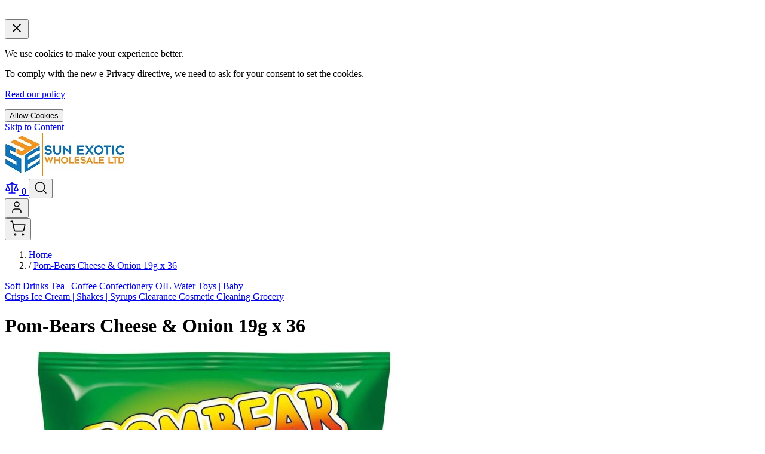

--- FILE ---
content_type: text/html; charset=utf-8
request_url: https://www.google.com/recaptcha/api2/anchor?ar=1&k=6LfoZmgrAAAAAGS9ZbtDczXoz6HV4SttlLsxGFBb&co=aHR0cHM6Ly93d3cud2hvbGVzYWxlLXN1cHBsaWVyLnVrOjQ0Mw..&hl=en&v=PoyoqOPhxBO7pBk68S4YbpHZ&size=invisible&anchor-ms=20000&execute-ms=30000&cb=yhzcqdnbvgw7
body_size: 48780
content:
<!DOCTYPE HTML><html dir="ltr" lang="en"><head><meta http-equiv="Content-Type" content="text/html; charset=UTF-8">
<meta http-equiv="X-UA-Compatible" content="IE=edge">
<title>reCAPTCHA</title>
<style type="text/css">
/* cyrillic-ext */
@font-face {
  font-family: 'Roboto';
  font-style: normal;
  font-weight: 400;
  font-stretch: 100%;
  src: url(//fonts.gstatic.com/s/roboto/v48/KFO7CnqEu92Fr1ME7kSn66aGLdTylUAMa3GUBHMdazTgWw.woff2) format('woff2');
  unicode-range: U+0460-052F, U+1C80-1C8A, U+20B4, U+2DE0-2DFF, U+A640-A69F, U+FE2E-FE2F;
}
/* cyrillic */
@font-face {
  font-family: 'Roboto';
  font-style: normal;
  font-weight: 400;
  font-stretch: 100%;
  src: url(//fonts.gstatic.com/s/roboto/v48/KFO7CnqEu92Fr1ME7kSn66aGLdTylUAMa3iUBHMdazTgWw.woff2) format('woff2');
  unicode-range: U+0301, U+0400-045F, U+0490-0491, U+04B0-04B1, U+2116;
}
/* greek-ext */
@font-face {
  font-family: 'Roboto';
  font-style: normal;
  font-weight: 400;
  font-stretch: 100%;
  src: url(//fonts.gstatic.com/s/roboto/v48/KFO7CnqEu92Fr1ME7kSn66aGLdTylUAMa3CUBHMdazTgWw.woff2) format('woff2');
  unicode-range: U+1F00-1FFF;
}
/* greek */
@font-face {
  font-family: 'Roboto';
  font-style: normal;
  font-weight: 400;
  font-stretch: 100%;
  src: url(//fonts.gstatic.com/s/roboto/v48/KFO7CnqEu92Fr1ME7kSn66aGLdTylUAMa3-UBHMdazTgWw.woff2) format('woff2');
  unicode-range: U+0370-0377, U+037A-037F, U+0384-038A, U+038C, U+038E-03A1, U+03A3-03FF;
}
/* math */
@font-face {
  font-family: 'Roboto';
  font-style: normal;
  font-weight: 400;
  font-stretch: 100%;
  src: url(//fonts.gstatic.com/s/roboto/v48/KFO7CnqEu92Fr1ME7kSn66aGLdTylUAMawCUBHMdazTgWw.woff2) format('woff2');
  unicode-range: U+0302-0303, U+0305, U+0307-0308, U+0310, U+0312, U+0315, U+031A, U+0326-0327, U+032C, U+032F-0330, U+0332-0333, U+0338, U+033A, U+0346, U+034D, U+0391-03A1, U+03A3-03A9, U+03B1-03C9, U+03D1, U+03D5-03D6, U+03F0-03F1, U+03F4-03F5, U+2016-2017, U+2034-2038, U+203C, U+2040, U+2043, U+2047, U+2050, U+2057, U+205F, U+2070-2071, U+2074-208E, U+2090-209C, U+20D0-20DC, U+20E1, U+20E5-20EF, U+2100-2112, U+2114-2115, U+2117-2121, U+2123-214F, U+2190, U+2192, U+2194-21AE, U+21B0-21E5, U+21F1-21F2, U+21F4-2211, U+2213-2214, U+2216-22FF, U+2308-230B, U+2310, U+2319, U+231C-2321, U+2336-237A, U+237C, U+2395, U+239B-23B7, U+23D0, U+23DC-23E1, U+2474-2475, U+25AF, U+25B3, U+25B7, U+25BD, U+25C1, U+25CA, U+25CC, U+25FB, U+266D-266F, U+27C0-27FF, U+2900-2AFF, U+2B0E-2B11, U+2B30-2B4C, U+2BFE, U+3030, U+FF5B, U+FF5D, U+1D400-1D7FF, U+1EE00-1EEFF;
}
/* symbols */
@font-face {
  font-family: 'Roboto';
  font-style: normal;
  font-weight: 400;
  font-stretch: 100%;
  src: url(//fonts.gstatic.com/s/roboto/v48/KFO7CnqEu92Fr1ME7kSn66aGLdTylUAMaxKUBHMdazTgWw.woff2) format('woff2');
  unicode-range: U+0001-000C, U+000E-001F, U+007F-009F, U+20DD-20E0, U+20E2-20E4, U+2150-218F, U+2190, U+2192, U+2194-2199, U+21AF, U+21E6-21F0, U+21F3, U+2218-2219, U+2299, U+22C4-22C6, U+2300-243F, U+2440-244A, U+2460-24FF, U+25A0-27BF, U+2800-28FF, U+2921-2922, U+2981, U+29BF, U+29EB, U+2B00-2BFF, U+4DC0-4DFF, U+FFF9-FFFB, U+10140-1018E, U+10190-1019C, U+101A0, U+101D0-101FD, U+102E0-102FB, U+10E60-10E7E, U+1D2C0-1D2D3, U+1D2E0-1D37F, U+1F000-1F0FF, U+1F100-1F1AD, U+1F1E6-1F1FF, U+1F30D-1F30F, U+1F315, U+1F31C, U+1F31E, U+1F320-1F32C, U+1F336, U+1F378, U+1F37D, U+1F382, U+1F393-1F39F, U+1F3A7-1F3A8, U+1F3AC-1F3AF, U+1F3C2, U+1F3C4-1F3C6, U+1F3CA-1F3CE, U+1F3D4-1F3E0, U+1F3ED, U+1F3F1-1F3F3, U+1F3F5-1F3F7, U+1F408, U+1F415, U+1F41F, U+1F426, U+1F43F, U+1F441-1F442, U+1F444, U+1F446-1F449, U+1F44C-1F44E, U+1F453, U+1F46A, U+1F47D, U+1F4A3, U+1F4B0, U+1F4B3, U+1F4B9, U+1F4BB, U+1F4BF, U+1F4C8-1F4CB, U+1F4D6, U+1F4DA, U+1F4DF, U+1F4E3-1F4E6, U+1F4EA-1F4ED, U+1F4F7, U+1F4F9-1F4FB, U+1F4FD-1F4FE, U+1F503, U+1F507-1F50B, U+1F50D, U+1F512-1F513, U+1F53E-1F54A, U+1F54F-1F5FA, U+1F610, U+1F650-1F67F, U+1F687, U+1F68D, U+1F691, U+1F694, U+1F698, U+1F6AD, U+1F6B2, U+1F6B9-1F6BA, U+1F6BC, U+1F6C6-1F6CF, U+1F6D3-1F6D7, U+1F6E0-1F6EA, U+1F6F0-1F6F3, U+1F6F7-1F6FC, U+1F700-1F7FF, U+1F800-1F80B, U+1F810-1F847, U+1F850-1F859, U+1F860-1F887, U+1F890-1F8AD, U+1F8B0-1F8BB, U+1F8C0-1F8C1, U+1F900-1F90B, U+1F93B, U+1F946, U+1F984, U+1F996, U+1F9E9, U+1FA00-1FA6F, U+1FA70-1FA7C, U+1FA80-1FA89, U+1FA8F-1FAC6, U+1FACE-1FADC, U+1FADF-1FAE9, U+1FAF0-1FAF8, U+1FB00-1FBFF;
}
/* vietnamese */
@font-face {
  font-family: 'Roboto';
  font-style: normal;
  font-weight: 400;
  font-stretch: 100%;
  src: url(//fonts.gstatic.com/s/roboto/v48/KFO7CnqEu92Fr1ME7kSn66aGLdTylUAMa3OUBHMdazTgWw.woff2) format('woff2');
  unicode-range: U+0102-0103, U+0110-0111, U+0128-0129, U+0168-0169, U+01A0-01A1, U+01AF-01B0, U+0300-0301, U+0303-0304, U+0308-0309, U+0323, U+0329, U+1EA0-1EF9, U+20AB;
}
/* latin-ext */
@font-face {
  font-family: 'Roboto';
  font-style: normal;
  font-weight: 400;
  font-stretch: 100%;
  src: url(//fonts.gstatic.com/s/roboto/v48/KFO7CnqEu92Fr1ME7kSn66aGLdTylUAMa3KUBHMdazTgWw.woff2) format('woff2');
  unicode-range: U+0100-02BA, U+02BD-02C5, U+02C7-02CC, U+02CE-02D7, U+02DD-02FF, U+0304, U+0308, U+0329, U+1D00-1DBF, U+1E00-1E9F, U+1EF2-1EFF, U+2020, U+20A0-20AB, U+20AD-20C0, U+2113, U+2C60-2C7F, U+A720-A7FF;
}
/* latin */
@font-face {
  font-family: 'Roboto';
  font-style: normal;
  font-weight: 400;
  font-stretch: 100%;
  src: url(//fonts.gstatic.com/s/roboto/v48/KFO7CnqEu92Fr1ME7kSn66aGLdTylUAMa3yUBHMdazQ.woff2) format('woff2');
  unicode-range: U+0000-00FF, U+0131, U+0152-0153, U+02BB-02BC, U+02C6, U+02DA, U+02DC, U+0304, U+0308, U+0329, U+2000-206F, U+20AC, U+2122, U+2191, U+2193, U+2212, U+2215, U+FEFF, U+FFFD;
}
/* cyrillic-ext */
@font-face {
  font-family: 'Roboto';
  font-style: normal;
  font-weight: 500;
  font-stretch: 100%;
  src: url(//fonts.gstatic.com/s/roboto/v48/KFO7CnqEu92Fr1ME7kSn66aGLdTylUAMa3GUBHMdazTgWw.woff2) format('woff2');
  unicode-range: U+0460-052F, U+1C80-1C8A, U+20B4, U+2DE0-2DFF, U+A640-A69F, U+FE2E-FE2F;
}
/* cyrillic */
@font-face {
  font-family: 'Roboto';
  font-style: normal;
  font-weight: 500;
  font-stretch: 100%;
  src: url(//fonts.gstatic.com/s/roboto/v48/KFO7CnqEu92Fr1ME7kSn66aGLdTylUAMa3iUBHMdazTgWw.woff2) format('woff2');
  unicode-range: U+0301, U+0400-045F, U+0490-0491, U+04B0-04B1, U+2116;
}
/* greek-ext */
@font-face {
  font-family: 'Roboto';
  font-style: normal;
  font-weight: 500;
  font-stretch: 100%;
  src: url(//fonts.gstatic.com/s/roboto/v48/KFO7CnqEu92Fr1ME7kSn66aGLdTylUAMa3CUBHMdazTgWw.woff2) format('woff2');
  unicode-range: U+1F00-1FFF;
}
/* greek */
@font-face {
  font-family: 'Roboto';
  font-style: normal;
  font-weight: 500;
  font-stretch: 100%;
  src: url(//fonts.gstatic.com/s/roboto/v48/KFO7CnqEu92Fr1ME7kSn66aGLdTylUAMa3-UBHMdazTgWw.woff2) format('woff2');
  unicode-range: U+0370-0377, U+037A-037F, U+0384-038A, U+038C, U+038E-03A1, U+03A3-03FF;
}
/* math */
@font-face {
  font-family: 'Roboto';
  font-style: normal;
  font-weight: 500;
  font-stretch: 100%;
  src: url(//fonts.gstatic.com/s/roboto/v48/KFO7CnqEu92Fr1ME7kSn66aGLdTylUAMawCUBHMdazTgWw.woff2) format('woff2');
  unicode-range: U+0302-0303, U+0305, U+0307-0308, U+0310, U+0312, U+0315, U+031A, U+0326-0327, U+032C, U+032F-0330, U+0332-0333, U+0338, U+033A, U+0346, U+034D, U+0391-03A1, U+03A3-03A9, U+03B1-03C9, U+03D1, U+03D5-03D6, U+03F0-03F1, U+03F4-03F5, U+2016-2017, U+2034-2038, U+203C, U+2040, U+2043, U+2047, U+2050, U+2057, U+205F, U+2070-2071, U+2074-208E, U+2090-209C, U+20D0-20DC, U+20E1, U+20E5-20EF, U+2100-2112, U+2114-2115, U+2117-2121, U+2123-214F, U+2190, U+2192, U+2194-21AE, U+21B0-21E5, U+21F1-21F2, U+21F4-2211, U+2213-2214, U+2216-22FF, U+2308-230B, U+2310, U+2319, U+231C-2321, U+2336-237A, U+237C, U+2395, U+239B-23B7, U+23D0, U+23DC-23E1, U+2474-2475, U+25AF, U+25B3, U+25B7, U+25BD, U+25C1, U+25CA, U+25CC, U+25FB, U+266D-266F, U+27C0-27FF, U+2900-2AFF, U+2B0E-2B11, U+2B30-2B4C, U+2BFE, U+3030, U+FF5B, U+FF5D, U+1D400-1D7FF, U+1EE00-1EEFF;
}
/* symbols */
@font-face {
  font-family: 'Roboto';
  font-style: normal;
  font-weight: 500;
  font-stretch: 100%;
  src: url(//fonts.gstatic.com/s/roboto/v48/KFO7CnqEu92Fr1ME7kSn66aGLdTylUAMaxKUBHMdazTgWw.woff2) format('woff2');
  unicode-range: U+0001-000C, U+000E-001F, U+007F-009F, U+20DD-20E0, U+20E2-20E4, U+2150-218F, U+2190, U+2192, U+2194-2199, U+21AF, U+21E6-21F0, U+21F3, U+2218-2219, U+2299, U+22C4-22C6, U+2300-243F, U+2440-244A, U+2460-24FF, U+25A0-27BF, U+2800-28FF, U+2921-2922, U+2981, U+29BF, U+29EB, U+2B00-2BFF, U+4DC0-4DFF, U+FFF9-FFFB, U+10140-1018E, U+10190-1019C, U+101A0, U+101D0-101FD, U+102E0-102FB, U+10E60-10E7E, U+1D2C0-1D2D3, U+1D2E0-1D37F, U+1F000-1F0FF, U+1F100-1F1AD, U+1F1E6-1F1FF, U+1F30D-1F30F, U+1F315, U+1F31C, U+1F31E, U+1F320-1F32C, U+1F336, U+1F378, U+1F37D, U+1F382, U+1F393-1F39F, U+1F3A7-1F3A8, U+1F3AC-1F3AF, U+1F3C2, U+1F3C4-1F3C6, U+1F3CA-1F3CE, U+1F3D4-1F3E0, U+1F3ED, U+1F3F1-1F3F3, U+1F3F5-1F3F7, U+1F408, U+1F415, U+1F41F, U+1F426, U+1F43F, U+1F441-1F442, U+1F444, U+1F446-1F449, U+1F44C-1F44E, U+1F453, U+1F46A, U+1F47D, U+1F4A3, U+1F4B0, U+1F4B3, U+1F4B9, U+1F4BB, U+1F4BF, U+1F4C8-1F4CB, U+1F4D6, U+1F4DA, U+1F4DF, U+1F4E3-1F4E6, U+1F4EA-1F4ED, U+1F4F7, U+1F4F9-1F4FB, U+1F4FD-1F4FE, U+1F503, U+1F507-1F50B, U+1F50D, U+1F512-1F513, U+1F53E-1F54A, U+1F54F-1F5FA, U+1F610, U+1F650-1F67F, U+1F687, U+1F68D, U+1F691, U+1F694, U+1F698, U+1F6AD, U+1F6B2, U+1F6B9-1F6BA, U+1F6BC, U+1F6C6-1F6CF, U+1F6D3-1F6D7, U+1F6E0-1F6EA, U+1F6F0-1F6F3, U+1F6F7-1F6FC, U+1F700-1F7FF, U+1F800-1F80B, U+1F810-1F847, U+1F850-1F859, U+1F860-1F887, U+1F890-1F8AD, U+1F8B0-1F8BB, U+1F8C0-1F8C1, U+1F900-1F90B, U+1F93B, U+1F946, U+1F984, U+1F996, U+1F9E9, U+1FA00-1FA6F, U+1FA70-1FA7C, U+1FA80-1FA89, U+1FA8F-1FAC6, U+1FACE-1FADC, U+1FADF-1FAE9, U+1FAF0-1FAF8, U+1FB00-1FBFF;
}
/* vietnamese */
@font-face {
  font-family: 'Roboto';
  font-style: normal;
  font-weight: 500;
  font-stretch: 100%;
  src: url(//fonts.gstatic.com/s/roboto/v48/KFO7CnqEu92Fr1ME7kSn66aGLdTylUAMa3OUBHMdazTgWw.woff2) format('woff2');
  unicode-range: U+0102-0103, U+0110-0111, U+0128-0129, U+0168-0169, U+01A0-01A1, U+01AF-01B0, U+0300-0301, U+0303-0304, U+0308-0309, U+0323, U+0329, U+1EA0-1EF9, U+20AB;
}
/* latin-ext */
@font-face {
  font-family: 'Roboto';
  font-style: normal;
  font-weight: 500;
  font-stretch: 100%;
  src: url(//fonts.gstatic.com/s/roboto/v48/KFO7CnqEu92Fr1ME7kSn66aGLdTylUAMa3KUBHMdazTgWw.woff2) format('woff2');
  unicode-range: U+0100-02BA, U+02BD-02C5, U+02C7-02CC, U+02CE-02D7, U+02DD-02FF, U+0304, U+0308, U+0329, U+1D00-1DBF, U+1E00-1E9F, U+1EF2-1EFF, U+2020, U+20A0-20AB, U+20AD-20C0, U+2113, U+2C60-2C7F, U+A720-A7FF;
}
/* latin */
@font-face {
  font-family: 'Roboto';
  font-style: normal;
  font-weight: 500;
  font-stretch: 100%;
  src: url(//fonts.gstatic.com/s/roboto/v48/KFO7CnqEu92Fr1ME7kSn66aGLdTylUAMa3yUBHMdazQ.woff2) format('woff2');
  unicode-range: U+0000-00FF, U+0131, U+0152-0153, U+02BB-02BC, U+02C6, U+02DA, U+02DC, U+0304, U+0308, U+0329, U+2000-206F, U+20AC, U+2122, U+2191, U+2193, U+2212, U+2215, U+FEFF, U+FFFD;
}
/* cyrillic-ext */
@font-face {
  font-family: 'Roboto';
  font-style: normal;
  font-weight: 900;
  font-stretch: 100%;
  src: url(//fonts.gstatic.com/s/roboto/v48/KFO7CnqEu92Fr1ME7kSn66aGLdTylUAMa3GUBHMdazTgWw.woff2) format('woff2');
  unicode-range: U+0460-052F, U+1C80-1C8A, U+20B4, U+2DE0-2DFF, U+A640-A69F, U+FE2E-FE2F;
}
/* cyrillic */
@font-face {
  font-family: 'Roboto';
  font-style: normal;
  font-weight: 900;
  font-stretch: 100%;
  src: url(//fonts.gstatic.com/s/roboto/v48/KFO7CnqEu92Fr1ME7kSn66aGLdTylUAMa3iUBHMdazTgWw.woff2) format('woff2');
  unicode-range: U+0301, U+0400-045F, U+0490-0491, U+04B0-04B1, U+2116;
}
/* greek-ext */
@font-face {
  font-family: 'Roboto';
  font-style: normal;
  font-weight: 900;
  font-stretch: 100%;
  src: url(//fonts.gstatic.com/s/roboto/v48/KFO7CnqEu92Fr1ME7kSn66aGLdTylUAMa3CUBHMdazTgWw.woff2) format('woff2');
  unicode-range: U+1F00-1FFF;
}
/* greek */
@font-face {
  font-family: 'Roboto';
  font-style: normal;
  font-weight: 900;
  font-stretch: 100%;
  src: url(//fonts.gstatic.com/s/roboto/v48/KFO7CnqEu92Fr1ME7kSn66aGLdTylUAMa3-UBHMdazTgWw.woff2) format('woff2');
  unicode-range: U+0370-0377, U+037A-037F, U+0384-038A, U+038C, U+038E-03A1, U+03A3-03FF;
}
/* math */
@font-face {
  font-family: 'Roboto';
  font-style: normal;
  font-weight: 900;
  font-stretch: 100%;
  src: url(//fonts.gstatic.com/s/roboto/v48/KFO7CnqEu92Fr1ME7kSn66aGLdTylUAMawCUBHMdazTgWw.woff2) format('woff2');
  unicode-range: U+0302-0303, U+0305, U+0307-0308, U+0310, U+0312, U+0315, U+031A, U+0326-0327, U+032C, U+032F-0330, U+0332-0333, U+0338, U+033A, U+0346, U+034D, U+0391-03A1, U+03A3-03A9, U+03B1-03C9, U+03D1, U+03D5-03D6, U+03F0-03F1, U+03F4-03F5, U+2016-2017, U+2034-2038, U+203C, U+2040, U+2043, U+2047, U+2050, U+2057, U+205F, U+2070-2071, U+2074-208E, U+2090-209C, U+20D0-20DC, U+20E1, U+20E5-20EF, U+2100-2112, U+2114-2115, U+2117-2121, U+2123-214F, U+2190, U+2192, U+2194-21AE, U+21B0-21E5, U+21F1-21F2, U+21F4-2211, U+2213-2214, U+2216-22FF, U+2308-230B, U+2310, U+2319, U+231C-2321, U+2336-237A, U+237C, U+2395, U+239B-23B7, U+23D0, U+23DC-23E1, U+2474-2475, U+25AF, U+25B3, U+25B7, U+25BD, U+25C1, U+25CA, U+25CC, U+25FB, U+266D-266F, U+27C0-27FF, U+2900-2AFF, U+2B0E-2B11, U+2B30-2B4C, U+2BFE, U+3030, U+FF5B, U+FF5D, U+1D400-1D7FF, U+1EE00-1EEFF;
}
/* symbols */
@font-face {
  font-family: 'Roboto';
  font-style: normal;
  font-weight: 900;
  font-stretch: 100%;
  src: url(//fonts.gstatic.com/s/roboto/v48/KFO7CnqEu92Fr1ME7kSn66aGLdTylUAMaxKUBHMdazTgWw.woff2) format('woff2');
  unicode-range: U+0001-000C, U+000E-001F, U+007F-009F, U+20DD-20E0, U+20E2-20E4, U+2150-218F, U+2190, U+2192, U+2194-2199, U+21AF, U+21E6-21F0, U+21F3, U+2218-2219, U+2299, U+22C4-22C6, U+2300-243F, U+2440-244A, U+2460-24FF, U+25A0-27BF, U+2800-28FF, U+2921-2922, U+2981, U+29BF, U+29EB, U+2B00-2BFF, U+4DC0-4DFF, U+FFF9-FFFB, U+10140-1018E, U+10190-1019C, U+101A0, U+101D0-101FD, U+102E0-102FB, U+10E60-10E7E, U+1D2C0-1D2D3, U+1D2E0-1D37F, U+1F000-1F0FF, U+1F100-1F1AD, U+1F1E6-1F1FF, U+1F30D-1F30F, U+1F315, U+1F31C, U+1F31E, U+1F320-1F32C, U+1F336, U+1F378, U+1F37D, U+1F382, U+1F393-1F39F, U+1F3A7-1F3A8, U+1F3AC-1F3AF, U+1F3C2, U+1F3C4-1F3C6, U+1F3CA-1F3CE, U+1F3D4-1F3E0, U+1F3ED, U+1F3F1-1F3F3, U+1F3F5-1F3F7, U+1F408, U+1F415, U+1F41F, U+1F426, U+1F43F, U+1F441-1F442, U+1F444, U+1F446-1F449, U+1F44C-1F44E, U+1F453, U+1F46A, U+1F47D, U+1F4A3, U+1F4B0, U+1F4B3, U+1F4B9, U+1F4BB, U+1F4BF, U+1F4C8-1F4CB, U+1F4D6, U+1F4DA, U+1F4DF, U+1F4E3-1F4E6, U+1F4EA-1F4ED, U+1F4F7, U+1F4F9-1F4FB, U+1F4FD-1F4FE, U+1F503, U+1F507-1F50B, U+1F50D, U+1F512-1F513, U+1F53E-1F54A, U+1F54F-1F5FA, U+1F610, U+1F650-1F67F, U+1F687, U+1F68D, U+1F691, U+1F694, U+1F698, U+1F6AD, U+1F6B2, U+1F6B9-1F6BA, U+1F6BC, U+1F6C6-1F6CF, U+1F6D3-1F6D7, U+1F6E0-1F6EA, U+1F6F0-1F6F3, U+1F6F7-1F6FC, U+1F700-1F7FF, U+1F800-1F80B, U+1F810-1F847, U+1F850-1F859, U+1F860-1F887, U+1F890-1F8AD, U+1F8B0-1F8BB, U+1F8C0-1F8C1, U+1F900-1F90B, U+1F93B, U+1F946, U+1F984, U+1F996, U+1F9E9, U+1FA00-1FA6F, U+1FA70-1FA7C, U+1FA80-1FA89, U+1FA8F-1FAC6, U+1FACE-1FADC, U+1FADF-1FAE9, U+1FAF0-1FAF8, U+1FB00-1FBFF;
}
/* vietnamese */
@font-face {
  font-family: 'Roboto';
  font-style: normal;
  font-weight: 900;
  font-stretch: 100%;
  src: url(//fonts.gstatic.com/s/roboto/v48/KFO7CnqEu92Fr1ME7kSn66aGLdTylUAMa3OUBHMdazTgWw.woff2) format('woff2');
  unicode-range: U+0102-0103, U+0110-0111, U+0128-0129, U+0168-0169, U+01A0-01A1, U+01AF-01B0, U+0300-0301, U+0303-0304, U+0308-0309, U+0323, U+0329, U+1EA0-1EF9, U+20AB;
}
/* latin-ext */
@font-face {
  font-family: 'Roboto';
  font-style: normal;
  font-weight: 900;
  font-stretch: 100%;
  src: url(//fonts.gstatic.com/s/roboto/v48/KFO7CnqEu92Fr1ME7kSn66aGLdTylUAMa3KUBHMdazTgWw.woff2) format('woff2');
  unicode-range: U+0100-02BA, U+02BD-02C5, U+02C7-02CC, U+02CE-02D7, U+02DD-02FF, U+0304, U+0308, U+0329, U+1D00-1DBF, U+1E00-1E9F, U+1EF2-1EFF, U+2020, U+20A0-20AB, U+20AD-20C0, U+2113, U+2C60-2C7F, U+A720-A7FF;
}
/* latin */
@font-face {
  font-family: 'Roboto';
  font-style: normal;
  font-weight: 900;
  font-stretch: 100%;
  src: url(//fonts.gstatic.com/s/roboto/v48/KFO7CnqEu92Fr1ME7kSn66aGLdTylUAMa3yUBHMdazQ.woff2) format('woff2');
  unicode-range: U+0000-00FF, U+0131, U+0152-0153, U+02BB-02BC, U+02C6, U+02DA, U+02DC, U+0304, U+0308, U+0329, U+2000-206F, U+20AC, U+2122, U+2191, U+2193, U+2212, U+2215, U+FEFF, U+FFFD;
}

</style>
<link rel="stylesheet" type="text/css" href="https://www.gstatic.com/recaptcha/releases/PoyoqOPhxBO7pBk68S4YbpHZ/styles__ltr.css">
<script nonce="mk4yP5_SV5cSDtFM9ri2Vg" type="text/javascript">window['__recaptcha_api'] = 'https://www.google.com/recaptcha/api2/';</script>
<script type="text/javascript" src="https://www.gstatic.com/recaptcha/releases/PoyoqOPhxBO7pBk68S4YbpHZ/recaptcha__en.js" nonce="mk4yP5_SV5cSDtFM9ri2Vg">
      
    </script></head>
<body><div id="rc-anchor-alert" class="rc-anchor-alert"></div>
<input type="hidden" id="recaptcha-token" value="[base64]">
<script type="text/javascript" nonce="mk4yP5_SV5cSDtFM9ri2Vg">
      recaptcha.anchor.Main.init("[\x22ainput\x22,[\x22bgdata\x22,\x22\x22,\[base64]/[base64]/[base64]/bmV3IHJbeF0oY1swXSk6RT09Mj9uZXcgclt4XShjWzBdLGNbMV0pOkU9PTM/bmV3IHJbeF0oY1swXSxjWzFdLGNbMl0pOkU9PTQ/[base64]/[base64]/[base64]/[base64]/[base64]/[base64]/[base64]/[base64]\x22,\[base64]\\u003d\\u003d\x22,\[base64]/Cr8OZwrDDiD8PPcOJw69Dbmc3wqjCssKwwrfDisOmw4bClcOxw7nDu8KFXkt/wqnCmQprPAXDncOeHsOtw6HDrcOiw6tFw7DCvMK8wprCkcKNDkfCkzd/w6jCqWbCokjDmMOsw7E3YcKRWsKnKkjClCwrw5HCm8Oqwr5jw6vDrcKAwoDDvncANcOAwobCr8Kow51bS8O4U3zCiMO+Iy3DlcKWf8Kwc0dwZVdAw54ESXpUfMOjfsK/w4nCvsKVw5Y2X8KLQcKEKSJfGsK2w4zDuWjDgUHCvlXCrmpgPsKgZsOew5Rzw40pwo17ICnCu8KgaQfDu8KqasKuw4xlw7htD8Kew4HCvsOuwqbDigHDsMK2w5LCscKVYn/[base64]/[base64]/DuDfDnCPCrsOlwoZfw6Acw4PCrmjCqcK/eMKDw5EfTG1Aw4MFwqBebG5LbcKmw5RCwqzDnRUnwpDChnDChVzCm397woXCrMK6w6nCpi4WwpRsw5Z/[base64]/DpFvDjsKodUXCiMO1WcKywpnDlMOqw4fCucK5wrpmw74+w7VBwpzDjmXCoVjDmmrDn8K8w7XDsgRlwoNSb8KYCsKxJsOVwozCu8K0JsKIwplDA0ZkC8KWGcO3w58GwpVqe8KVwpAjKBVBw5Z/dsKCwo8cw6PCul9rajfDqsOswqfCucKtDR/[base64]/M8Obwr4iYcOpaWZlZsORLMOCY8Kqwp7Cg0DCsVUzVcOROxfDucKxwpnDuE5bwrR5C8OdPMOawqHDihBtwpHDm3Bew43ChcK9wqjCvsO9wrLChXHDqylFw4rCgA/CocK9DkcGw7TDtcKVJVrCjsKEw5grEkXDpCTDpMK/wrbDiB4gwqvClCrCpMOuw5Ynwp4Dw5HDlxIfAMK2w7fDlkUVFMODNMOxJhbDt8K3Ri/ClsK4w6A1wossExHCosODwoMnRcODwqMlacOrZsO1FMOGZzN6w7MlwoRiw7XDsmPDkT/CgcOPwrPCgcOvNsONw4XDvA/Ck8OodMOAdGUsDj44BsKZw5PDnTsXwqPCv2fCsi/CqFVowrXDjcKww7JIEF86w4LCtkPDi8OJBGgpw6dqMMKAw7M2wpMiw5PCi1XCk3xcw6Jgw6QpwpXCnMOOwoXDlMOdw5kjKcORw57CkwrCmcOECHDCqFHCqsOGHVDCk8KgOWHCisOLw44xTiRFw7PDgjBoYMODWcO0wr/CkwXDisKQecOkwrnDjilSIzHCtS7DisKnwptxwojChMOOwrzDmQfDtMKpw7LCjD4owojCkQ3DoMKpDSUCLyDDvcOqfh/[base64]/[base64]/[base64]/YMOEHGvCpB3Dr0QfwpsHJn1BL8KzwpIVWnUcJVzCvgLCpMKII8KBcEbCij4Lw71vw4bCtn9Fw70ARxTDmMKQwocrw6vCg8OFbUdDwpfDrcKdw6tvKMOlwqtFw5/DvcOJwqUnw5t3w6XCh8OTex7DjRrCrMORYFsNwrtiAFHDmsK+A8Kmw6F7w7hfw4/DmsKfw7J0wpLDuMOEw6XCthBjTTrDnsKkwqnDs2JYw7RPwr7Cr2FywpLCr3TCvMOkw4tlw4LCqcO1wpczI8OmXsOIw5PDg8K3wrhLc1w7w48cw4vCgznDmhA1HiMCaS/[base64]/CnsOtwqfDhMKTwr7DtXUZwqzCiS7CnsK0w5BFWSXDpsOswqXCicKdwrtbwrHDoysCcDnCmzDCrGZ9X27DgXkYwpXCulETM8O6XHRtYsOYwrfDm8OBw7fDmVIyQcK6UcK2IcOSw7wvM8KHWsK4wqbDjmHCk8ONw452woDCqHszBXjClcOzwpl/[base64]/w5MGw6xCKw1ZSMOUwqcBNVNhRwI8wrNEbcOjw6xUw4MEw5PCo8KAw7lYJcOobF3DrsOEw73Ct8OQw5FNM8KqR8O/[base64]/DtcO2BH/CtMK6H8OUw785wqDDpcOQSFfDp2hBw43ClBFYFsKsSkBIw4fClMOzw4rDjcKlGWjChAw6J8OJAsK0TMO6w5NlIh3DpcKPw4nDscOFw4DCsMKMw6oFMcKlwo7DkcO/JgvCp8KSJcOiw6J3wrPDosKVwoJVGsOdYcO+wpAgwrjDu8KmTjzDnsK7w6DDrnU4w5RCY8Orw6dnTUPDqMKsNH5dw7LCgVBNwo7DmHPDiifDtjPDrQVKwqfDu8OcwqDCtcOSw7koaMOGXcO7XMKxFX/[base64]/TiBQw6DDpsKLBkotdcOKCsOsdQLDiDYVwp/DkMKcwqwHIhDDqMKGDsK1NSbCvyDDlsK0SRxCRAbCoMKwwokwwo4mfcKJcsO2woLCg8KyTmlIw7pJbMOJCMKdwq3CoFhqGsKfwrQ8EiU7KsOawp3CsU/[base64]/H8OnKBzCvVPDtMO0w73CvsKdwrzDvsOeKkhRwoxnQgB+ZMOEJz3CucK/CMK3YsKjwqPDt0LDli4KwrRCw7lDwqTDj0dMTsOewrXDqEpGw6J7HcKRwqnCgsOQw4tXVMKaDBtWwonDjMK1ecO8XsKqJ8KIwqgVw7zDvVN8w5hPDwNsw4bDtcO5woDDgmdPc8O0w6LDtMO5TsOQH8OCex85wrppw7/CiMKew6bDg8OtC8OYwptAwrgoYMOjwrzCrXhcJsO8IsO3wo9CK23ChHHDpkvDkWzDi8KgwrBcwq3DtsK4w5VuHDvCgwnDol9DwoUebUfCgVHCocKVw4VwHEArwpDCq8Otw6LDs8OdPixbw6YLw58CIz9QOMKjaBnCrsOtw4/Cn8OfwofDlMOhwqXCogjCk8OsNCPCrSRKC0lawoLDvcOZI8KdDcKuM3rDqcKMw5AvcMKuOX16V8KvEsKmTQ7Cn3HDr8OCwq3DpcOZS8KLw5/Dr8Klwq3DpEwtw7cyw4ASIVIOfg4YwqfCllvDmlPDmQTCpgrCslTDuirCrsO1w5BZchTCtUo+I8KjwqpEwpXDkcKcw6E0w7UResOyAcKfw6diQMKcw6fCm8KNw5c8w6xaw4stwoFyGcOxw4FnHy3CnlI9w4zDiTvChMO1w5czFl/DvjtDwqs7wrogIcOpTMK+wrYpw7pbw7FOwox0IkTCtTXDmCfDvn4hw6rDt8KzHsOrw63DuMOMwo/DjsKRw5jCtMKAw77DtsOACG9KK1ZYwojCqz9dWMKDMMOgD8KBwrEpwqbDvwxgwqwAwqFOwpViSUQrw5omD20tOMKVJ8OcHlUxw4fDiMOZw7LDjjYpacKedmPDs8O4PcKXB3HCmcO+woNDPsO6ZcKWw5AQNcOef8K7w4Ugw7Fmw63DlcOEwq/DiC/DncKhwo5XNMKvFsK7S8KrFXnDlcOSYRtuTVQMw4dfw6rDq8Oew5xBw5jCjRN3w5HCu8ONw5XDkcO6w7rDhMKdP8KxScK9WU0WasOzDcKkD8K5w6cHwpRYVwknV8K0w5Q/UcKsw6HDmcO8w5UYeBvCo8OUSsODwpnDsWvDtBYOwp0cwpFow7ARI8OcT8KSw6w0XE/Dhm/Cr2jCm8K5TB9WFDkRw5LDv2FFFMKbw5p0wpwewrfDvmnDr8OUA8KsScKHD8OEwo0/wqArdUM6MF9xwqEWwqMHw7E4NwfCi8KPLMO+w7B8w5bCjMK3w7XDqVJww7jDnsKOAMKlw5LCpcKfByjCjgXCrsO9wprDvMKnPsOlPS3DqMKowpjDgV/[base64]/DisKZdMKQwrBAVGTCi8KnHGg2wqkfCjY3P0EMw7fCvcOHwolkwp3CmMOCEcOnCcKgNzbCj8KwI8OmNMOmw5ZcdSvCscOVNsO8CsKNwodCHDZywrXDnVsLPsOIwqLDvMKEwpZ9w4XCkSh8LQJMMMKID8Kew4I/w4t0bsKYalR8wqvCuUXDhl3CrMKZw4PCt8KQwo8Iw4VgC8Oxw6XClsK/[base64]/[base64]/[base64]/DmGHDlnpvLX3DsMOAwoolw7x1wqnCnlXDrcOlbcOmwrA6KsOfOcKywrrDlXMiHMO/S13CuiPDgB0VQMOkw4/DmEE8K8ODwoNsdcKAaAfDo8KiMMKGE8OGLx3DvcOyEcKyBXsVZm3Dv8KzIMKCw45WDG5gw7oDQcK8w4DDi8OsKsKpw6xeT3/Csk3Cv3tvKMK4AcOIw4zCqgvDk8KOQcOkGyLCn8ODLGsvS2LCrwTCksKzw4vDqiPDmUx4w4FMZzx4SANjd8Kaw7LDshXCo2bDkcOiw45rw5xbwpZdbcKff8K1wrhLLi9PaVHDp2cmYMOOwq9kwrDCr8OXX8KTwpzCucOcwozCisOuAcKHwrdWQcOGwpnCvMOpwr/[base64]/[base64]/wrvCnzkSw4Yxwr7DqcKdIMKnw4vDhhNnw4N3Pxw0w4vDnMOkw6rDssK7AGXDtHjCgMKkVwAsKVrDiMKFAMOTUBA3Ai8cLFfDh8O7I2ReLFNtwqjDvxLCuMKLw5Naw5bCv0gywp4RwotqRnDDsMORPMORwqfChMKsQcOuTMOiIUhDeyE4Uhx/[base64]/ZlvCnsOrMMOMdHnDosOJVQ7DvBHDm8O+OsKhOD3DuMKWZkU8W19cWsOnESUOw6RwV8KJw4RLw57CskIOwr7CisKuwofDosOAK8KCUAp4IQgFRyXDqsOPf1hKKsKdalbCiMK8w6fDjkQjw6/CjcOKR3IbwrIabsKhRcKwHTXCkcKqwogLOH/Dg8OHH8K2w749wrHDvkrCoBnCh15hw509w7/DtsOqw49JNW/Dm8OqwrHDlCpxw7rDicKZLcK8w7jDlU/DlcKiwqvCvcKLwpTDjcOGwpDDv1bDi8O5w75vZ2NywrjCvMKXw4nDlxIdKD3CuWB+aMKXFcOOw5vDvsKWwqt1woVCBsOacQjChyXDqgLCrcKmEsOTw5VgGMOcRMOfwp7CsMOdGcOCG8Oyw7bCvWETD8KxTm/[base64]/CqMK6wowDAWLCgsKhCsKoaUlRw5dgwqvCvsKBwpLCgsKow75JXsO1wqB4b8OiYgFfcDPCsl/CtWfDssOeworDtsK5wqnDlFxGdsOxGgHDhcOzw6BsNXXCmnnDrQLCpcKNwrLDrMKuw7YnOxTCuTnCnR9FU8Kvw7zDoxHCpjvDrHNdQcO2wp4WdC0uC8OrwrwOw6fDs8Osw4Nfw6XDlQEYw7vCkR3CvsKhwpRFYkTDvCLDnmPDoiXDpcO/[base64]/Cq8K/wojDp8KRfcKGwr1pw6UYw5XCgsOOeW9yQl4GwpFewo5ewqTDuMKmwojDrB/DoXPDtMKQCQ/CjMKVRMOSXsKjYMKkIAfDnMOEw4gRwr/[base64]/WwLDjsKKwppQw44oH0NBMcOaU1ZOwpXCpcOAbjMPfWYfJcK+VcOqPDHCpE0tZcOhMMOPNwY8w7LDgsOCacOkw6ppTGzDnXtVXUzDhsOVw4DDrnjCuATDvUHCu8OKFBMpV8KMTypWwpMFwp/[base64]/w6hEUD7DisKJwoDCo8OUwrnCu8O+w4Nfe8OAYj4Ow47CsMOJRgzDrkxrb8KbekDDkMKqwqVNPcKewqVXw77Dm8O8GQk7w4XCvsKnZUs2w43DqA/Di1HDisOgBMOzYCoSw4DCuivDryPDmChAw4VrGsOgwqvDhD1IwoROwqwTGMOFwoIvQiLDiiHCiMKLwpBrccKxw5EewrZ/w6NDwqpkwpkOw6nCq8K7M0nCrVBxw5sMwp/DhE/Dm399w71PwoF7w7A3woPDoTs6MsKdc8OKw47CgsOCw5B6wo3Dm8OpwqDDsGUKwrAsw6/DiA3Cu2jDrlPCm3DCgcOOw6jDgMOOSXMdwoIcwqDDh0TCk8KcwqbDnjljOXnDgMOCWn4HNcOfVRQhw5vDrjfCosOcHy/CoMO+CcOEw5HCl8O6w47DncKjwrPCrmofw7gPCsO1w5c5w7MmwprCkjnCk8O8dDzDtcOUX0/DqcOyX0RtAMO6QcKCwrXCgsOWwqjDuUQOckvDo8K6wrYgwrvDnF3DvcKSw53DucO/wosVw7/DvMK6ZSHDiSp1IRvCtQ91w5RROHDDoRvCocK0aRXDvsKGw447cid/[base64]/w4PCnMOSHsK9fsKoNMOGMsOKd8Oow7PDkEXColvDsGxGBsKCw57Cv8OlwqDDg8KYR8ObwoPDlWYXD23CtwnDhR9JIMOIw7rCrCzDpVZiDcOnwotYwqJkch3CsUkVEcKFwo/Cq8OFw4UAW8KUBMK6w5BHwocHwo3Dg8KEw4JcYBHCp8K2w4tVwq0DBcO9XMKRwozDugEJRsOsIMOxw5nDqMOfGyFLw4HDqRrDoBbCpQ1hRHAZCxTDr8OtA04jwobCrF/Cp23CsMK0wqbDmcKubx/ClxbDnh9rVWnChWrCm1zCgMOJFg3DmcOuw6TCv1x6w48bw47CqQ7Cl8KiIcOyw77DkMOPwo/Ck1pKw4rDpytww7fCtMO8wpDCmU9CwqfCsjXCjcK0KcK4wrHCpVMRwpx4UFzCtcK4w70MwoVodmtcw5LCj013woInw5bDuTx0N00/wqYswo/CkSUmw4FXw7HCrV3Dm8OeJMO0w67DusK0U8O0w4c0RcO6wpwRwpsbw6PDn8OSBG4PwpLCmcOawqMWw6zCuivCh8KWCwDDoxl1wp/Cs8KTw7JywoNEasK/bhF5J3NBP8K1HcKJwq48TxzCpsOffXHCuMKwwq3DtMKiw6s0asKnNsOLJcOucGg+w4QNPgbCqMK6w6omw7c9MiVnwqLDlRTDrcKBw6lAwq0zbsOFCcKHwrZmw7RHwrfDmRLDssKyECJ8wr/DhzvCvkTCo3HDnVzDtD7CocONwqVDMsOvQ2FXC8KSUsK6NiRaYCrDnTfDjMOKw7HDrwlcw6ona1oVw6Atwp0PwojCv2TCkndHw6QDQ0zCqsKXw4bCmcOnOE9CfcK1QUoCwpwxYsKWWcOwZsKfwrNmw5/DnsKDw49Gw752SsKTw5PCu2DDpUhew6PCo8OIOMK1wqlCJH/CtxXCmMK/[base64]/Cq2tVF2wBw7LDnxB3wrJ5wq1ow7d5K8KFw6LDqibCqMOQw5nDjMOyw7RWLMO3wqcww6IAwpsCccO8D8Orw6zDscKYw5nDvD/Cj8OUw5zDucK8w49AXkMIwqnCo3PDjMOFUlVhI8OZSAkOw47CnsOqw77DtA9AwoMww60zwp7DrsKCW0Vww4bDo8OKdcOlw7tOfybCj8OFNAlAw6RaHcOqwrvDngTCjnfChMOFHUXDscO8w6fDisOQQ0TCqsOjw6kuXUTCicKewpUOwpTCkWRuT2XDvDPCsMOOUB/CicKdcgF7O8Ozc8KPK8Onwq0jw7TCkzZJe8KDI8OpEsKjHMOnQxrCqGDCiHDDssK4C8OvIMKfw5piKsKCasO/[base64]/[base64]/CnjjDqcOkZ0vDlBp+w7vDmsO2w5J3Bz3DksOYw4Rywop4QzfCnzBCw4DCkC8DwoI0w4rCkBTDvMOuUUYlwqkYwrQ1bcOmw7l3w7bDosKCIBEUcWQ/dygZUmzDl8OOY1lKw4zCj8O3w7bDl8Kow7hnw7/Cp8OBw4HDhMO/Imp3w7VDGcONw53DvB/DpsOmw4IPwoFrNcOlCsKWRkbDj8KpwoPDlGU0PiQdw4kqScOqw7TCmMOjJ3B5wpQTOsOcRRjDusKGwpAyFsOtTAbDrsKsIMOHLF8dEsKOGwlEXEkcwqLDk8OyD8OWwo56bCnCtEfCpcOkTRAcw55lBsO0divDi8KMCipNw5PCgsKEIF0taMKfwoYLahF/L8KGSGjCokvCjzxkc2LDoD4aw7t9wrpkLRwJB0rDjMOkwohsZsO7ID1KJMKDQGJCwqk6wpnDlFpcW3TDhVnDgMKBHMKFwrjCriUwacOdwqJkcMKHMy3DmnIxMWsILHLCr8OAw4LDj8KEwonDvcOwVcKGAxQbw7rClmxLwog7QsKVfn/CrcKJwojCicO2worDtsOqaMOOWMOXw6PCmjTCu8Kfw7RKVHxuwo7DmcORccOZIMKxEMK3wq4GEkYpSABEVHnDvRLDjVbCp8KDwpPCglnDnsOKYMKFe8OUKmtYwqwoTwwcwoI4w67CvcOWwrwuTwPDscK6w4jCknXCtMOwwppeO8OcwqNsFsKeYD/CvQ15wqNhTlHDuDrDih/CscOqbcKCO3DDhMODwoTDj256wpbCncKcwrLCvsOmVcKPdldfO8KIw7lqKQnCpEfCt3vDt8O7J3k/[base64]/w5QdwrzDn8Kyw5PDtGvDgcKPCsKnw67DjcKBZcKcwrYowr8FwrJnF8K2wrBLwrI/MAzCrELCpcOzUsOdw4PDn0/CuDtpc3fDusOFw77Dr8O2w5nCuMOWwonDjivCnFcRwq5Tw4fDkcK3wqXDn8OUw5DDkgbCpMO7NkxFPitSw47DgDfDqMKUScO6VMK6w4bDjcOLKsKBwprCuXTDrsKDMsOuB0jCo1NBw7h3wpNCYcOSwozCgRYdwrtZOCBMwqTDiV/Du8KQB8O1w67Dr3kyagfCmgsQTBXDu11SwqE6S8KYw7BMVsK5wrwtwp0GHMKSB8Kjw5bDuMKtwrBQJkvDhALCjWd8Bm8nw7FNwrrDqcOLw5ILR8Oqw4rCmiPCiRjDonvCp8KXwqVkw6rCmcOHUcOmNMKnwqAvw70mCC3Cs8ObwrfCqcOWDCDDoMKOwo/Dhg8Sw5c7w70Yw7VyIStsw5XDucOSCQhqwpxMSxdNAcK7acOowrEgdXfDhsOte33CjGULKMK5DGvCjcOvLsKtTBhKflfDqMKhESdww6jCu1fCn8K4DljDuMKnIi1swoldw4oqw78Lw4dLQ8OsNh/DhMKZJsOgKGVawqLDmgnCl8K9wot7w5AjUsKtw61Iw5QMwr7DpcOEwoQYMlFVw5nDg8K/fsK+LFfCh2wXwrjCv8Oww44lJyhMw7HDpcObchR+wo/[base64]/w77DpVvCny5mw5ILw6I1wo1qw4zDo8KGwozDu8KQwpY+YhMuN1DCosO2wrYpTcKMaEMuw7Q3w5/DmsKxwoIyw59fwrvCqsKjw5rCi8Ozw4p4IhXDhxXChlkQwoscw65Ew6DDvmoMwqkpT8KqfsOOwoLClldjfMO8Y8OOw5xaw70Rw5QSw6LDqX8NwqxHHBFpDMOKTsOywo3CsH46CcOiZDRlHlgONBshwr3Cl8Khw5N4w5FncikPZ8Kjw4JRw5E/w5/CoBdBwq/[base64]/DpMKAY8OuwrVIwqXCs8Ovwr5VwqXCisOyecKbw5AIRMK/[base64]/CpxzDpcKXOsOQwowTWsKGRsKJaBfDqMO3wp/Dozxcwq3Dk8KBZhzDv8KAwqTCtCXDuMOzT0Uxw6FHA8KTwqEnw5HDsBbCnjMSW8OQwoc+B8KSPFDDtTEQw7HCmcO2fsKFwpfDgwnDpsKqNWnClx3CqMKkCMOIT8K6wrfDocKRfMOsw7LCnsOyw5rCoj/CssOhAW0MVG7DoxVgwoZCwpEKw6XChmV4H8KtUcOlLcOIw5YzScO4w6fDu8KDfkXDkMKXwrtFGMKGSRVYwrR/WsOsZD01b3QBw4kgQxxkRcOOSsOoUcKhwozDs8KpwqJmw508b8OEwoVfZXs3wpjDkG44G8O4e0Esw6LDt8KOw6p2w5XCjsKnQcO6w6/[base64]/Co8KZw6PDuAHChmzCnxsVLsOPbcK7woUKFHPDssKALsKdwrvCsAopw4PDpMOnZCF6wpV8TsKOw7AOw7XDvjfCpFXDmX/[base64]/[base64]/CrFXCncOowoZuwosZwo8Tw7PDrsOdw73DiCXDpjHDvsK5XcOXBEpgc37CmQrCgsONTmBqO210ZVnDtgZZYA48w5XCjMKQBcKbBQ80w63DhXrDulTCp8O5wrbCpxIpSsOPwrUNXcKYQg3CpVPCrsKCwq56wrHDqivCgcKvX24Ow4XDnsOAT8OnFMOswrLDlE/CkUw0Tl7CicK1wqDCucKKFmzDi8OLwo/CrGJ8QHfCrMODNcK6BUfDj8OJDsOhaVzCmsOlHMOQQzPDosO8bMOZw51zw7VYwr7DtMO0FcKkwow9wo8MLUTCrMO+M8KwwpDCpcKBwqY9w43ClcOSRkcWw4LDscO7wodbw6bDusKyw54+wo7CqFrDu3d2Ljxcw4o9wrrCm2jChynClGFpQU89JsOiJcO9wrfCqG/DpxHCqsOhZhsIL8KTeydvwpUyWWgHwooVwoTDusOGw7vDgMKGSwBAwo7Cq8ORw6I6K8KJIlHCs8Kmw7BEwqoDUWTDl8KjPGFBOiTCq3LCizttw6hJwqghfsO4wpF+WcOPw6ZdacO9w5kFF14WLBciwo3ChzwaRG/[base64]/wp1ZOBU/IzrCjsO6a8KRIVowQzjDrcKRHV7DvcKNUmXDqsOYe8OBwqInwoYoeznChcKSwp/[base64]/DgsKwwrQxwobCtsKJKHPCiD0Rwo/[base64]/DiWbDpMKbw75Tw4nCocKkJULCt8KDwrLDrGN2T3PCoMONwqxaP2JHT8Orw43Ck8OuBXErwrrCtsOmw7/CrcKowoosJsKvZ8O1woIdw4HDoyZTaTljMcO9SjvCk8ObcGJcw6LCjcKjwot2eC/CkiHDnMOie8OpNBzCmSodwpsESSLDiMOUe8OOBk5wO8K/PHcOwpwQw7nDgcKGSU/DunIDw6fCscOGw6Ifw6zDg8OXwqfDs0PDoQhhwpHCjMOgwqoYAVxFw7FYw4c+w53CmXdafG7Clj3CiClxOV06K8O0GmUkwq1RXB9WQifDkn0lwrLDgMKawp0XFwjDoBckwr8/woDCsSQ2bsKecmghwrV/[base64]/DiRhoKcKfw7vCkWlCRk/Dl3vCi8KAwqx8wrogIWl2ecKVwoUVw7hsw4FoVgQdbsOdwrpJwrLDmcOeN8OcZ3RRT8OdLD5idC/[base64]/Cv8KHQAMmZ8O3woEjZ0DCh0rDpCHDp8KRUWXCssOww7o8AEtAPRzDnyrCr8OTNmNhw4ZaDhPDg8KMwpVGw4UHIsKgw7sOw4/Cu8OWw4JNA3RADzHDvcKhDxvCq8Ksw7fChsK0w54AOcKHWFpnXUDDp8OUwrN0E33Ch8KwwoxFPB17w403FULCphzCpFEXwprDoHXCtsKrGcKHw7AFw4oKBwMFQzBAw6DDrDVtw4/Cpx7CvyFiARvCrcOoV2zCv8OFf8OzwrwzwofCkWlAwoI+w69awrvChsKBcEfCp8K4w7LCnhvDscOKw5nDoMOwR8KDw5vDrSURFsOrw5dxPl4Uw4DDpzbDtyMbWx3CjA/DpBV8KMOqUC94wrU9w41/wr/DhSHDpATCtMO4Rn0TS8OhBkzDqE01e2MKwqDCtcOONU45Z8OjZ8Ojw4V5w5PCo8OTw75nYzA9OgloO8OOQ8KLd8O9QwHDoVLDp1jCkWcNJDMGw6wjHnTCt3BJFMOWw7Qte8Oxw5Jmw683w6nCgsK/wpTDsxbDsUPCmT59w4FiwpvDhMKzw57CkjsXwoHDk07Co8Klw5M+w7fCvXXCkQxiX0coGyXCpsKFwrVrwqfDtBDDnMOiwpxew6/DlsKVJ8K3JcO9CxTClTdmw4/ClsO7wpPDq8O3AcOfCgoxwolRImrDiMOnwrFNw47DqHXDuGXCqcO2YMOFw7EDw49wenDCsgXDpwFKbT7CnH/DpMK+IDLDnXRXw6DCvcOpw5fCvmU+w6BlX0/Co3YFw7rDnMKUGcOQQX41IUXCkh3CmcOfwqTDkcONwpvDlcOBwq1FwrbCnsOyc0MZwrxHw6LCoUzDssK/w4N0dcK2w5wUAcOpw5Vww4RWJlPDjMKkOMOGb8OewrfDkcOcwpdKXEZ9wrHDqGMaf1jDgcK0PR1Zw4nDmMOhwpxGTcK0MUt/[base64]/Dv8O+CcKXw4/[base64]/Dv1jDnMOGUxjCu1PClsOgD8O5w4IGfcKqAi3Do8Kfw5jDrxjDn1PDkk4Two/ChEPDhMOpb8OwdTpvM1zCmMKvwphHw5piw71Iw7PCvMKHc8K2fMKuw7hgMSRfTcOkYTYtwosrM0AbwqUmwq1OFFZDOCYVw6bDmnnDiyvCucOpwqMuwpnChzXDrMOYYX/[base64]/FsK/fXnDncKGw57Dv8KDOmHDmnBGw5QzwrDDr8KOw6sMwr5Nw7HDkMOiwqd7wrwEw5EEw7DCjsK7wpXDhwrCksO4Lx3DhWDCvQPDiQLClsKENMOoBMOQw6jCiMKCJT/Ct8Ogw6IRanvCrMOpV8OTdMOCa8Ovdl3CgxPDhQzDszAZJ2gbXCYhw7Anw7jCoBDDpcKLcmgkGTnDgcOww5xqw4BEZV7Cv8O/wr/DjMOZw6/CqyvDu8OPw4MHwrvDq8O3w7w1FmDDiMOXZ8K6LsO+VMKzT8KcTcKvSh13MhLCrUfCvMOtEVTDuMKdw6bCusOww5nCvzvCkhUFw6vCunYvDy/DuSEKw4PDvT/DjiQeIxHCjAAmVsOhwrxkIAvCoMKjCcOGwrvDksK+wq3CvcOtwpgzwr9Dwr/Cky0LM2Uuf8KzwpdfwohawoMMw7PDrMOAGcOZPMOwTQRPW3IBwpVjK8KsFcOFUsODw50Ww50vw4PDqBFbW8Kgw7TDnsOCw5oOwrTCtnjDo8OxZMK/[base64]/w4Y6w5jCmcO8AmnCu8K/w6JKw4p6w6/CisKvJF1rIcOUH8KHPnvDuSXDlsK/wrYqw5Frw5jCr2E5KlvCkMKwwqjDmsOiw6LCsQgZNmRdw6oHw7fCo2hRFn/ChCTDtsOEw5rCjRLDmsOnVFPCksOzGB7ClsOCwpQBZMKBwq3CmlHDvMKkbcKde8OLwrnDgErCkMKUX8OSw6vCi1NRw5ZNKMObwpHDvEMgwoBkw7zCgEPCsyEKw4fDlEjDnAMUD8KgITHCgnV/[base64]/IxZ8H8Ovw6k/woZoe3EBw73Dg2fClcOlfcKaX2DClsK4w4Bdw7oNfMKTJGrDlgHCtMOCwp4PTMKBYSQBwoTDssKpw5BLw4HCsMKEVMOtFEh0wotvBHxdwowuwqDCuy3DqgfCjsK3wrbDusKUVjPCnMKdUD9Rw6fCvBs0wqwjH3NAw5HDrcKXw6nDncOkRcKewq/Ct8OIXcOnW8K0HsOXwr8DS8OkK8KSAcOpG2vCmF7CtELDp8O+LALCv8KXQXTDscOTGMKvR8KeHcOlwp3Dm2rDl8OswpUNM8Kha8KCPEoWJsOVwoHCp8Oiw7kTwp7DkRfCtMOAegvChcKidXN+wovDocKow7oZw57Csj/[base64]/Dr8ONw7LCvDQzwqI0CsKOwpTCl8KwX8O0wpF/w5/[base64]/Cmk9aMEwzw7FJw7Y4UMO7b0HDjBR+Y1zDs8KswrR/XsK/W8KjwrUpdcOQwqJABHoHwrzDl8KZOkDChMKawoXDmMKVdBJPwqxDAwR/CxfCoTR1Y05pwr/[base64]/w7jDocOBBQIVwobCl8OcHWELw5XDmgIJX8KmPVdfbyXDscOrw5XCiMO+T8OrNR0fwptCcAXCgcOheDnCrMOmMMKLdSrCvsKoLw0tEcOXR1DCmsOkZcKbwqbCqS5+wo7CjEgPI8O4MMOBTlkLwpzCjSx7w5UADgoUEn1IOMKAb0oWw50/w5DCnzQGaAzCsxLCqsKVZVQuw6RqwrdaE8OvMGhew5jDjsKGw4YRw5LDiFXDuMOqLzY7VRI1w7MhQsKVw4/DuCI3w5PCiys2Ux3Dh8Ofw4HDv8OCwqROw7LDmTVRw5vCh8OsJ8O8woYtwp3CnQ/DncOFZTxBM8OWwpMwUjAGw45eZm4wCsK9DMOrw5jCgMOJBjJgHx01ecKbw6FHw7ViLzvCjBUbw4TDuUs7w6UdwrHCk0MFcSHCh8Odw7FHMMOuwp7CiXfDisKmwrLDosO/[base64]/DmBUwpdSwpREAMK6RsO/w4jDi8KJw4HDoScsRcKxR3nCnTpFEBc3wqlkWUsxU8KINVp4Sxxge3sJRAFsSsKqPyNjwoHDmA7DksKzw7k/w6zDmRDCu2dpQsONw5TClWFGFsKmLzTCk8ONw5BQw7PCknBXwrrCqcOvw7zDtcOyPsKCwqPDv1N3TsOjwrVvwpYvwr1lF2cxGAghBcKlwrnDgcK9CcOmwo/[base64]/Dv8KAwq48fMKpw7LCrMKeEsOdOsKeABpWJcKaw4/CkzQ4wpDDlGMew4Jpw53DqwpubMKIBcKUHsOGXMOKw4crLcOZQAHDssO1EsKfwogFfG3DuMKnwqHDiD7DtGooc258NVoCwrfDiW3DmRbDlMO9D0zDjDzDsW3Chi7DkMKMwrMGwpwTakBbwovCtl1tw4/Do8Ocw5/DvlQHwp3DrFwOAWsOw4Y3XsKWw6zDs2PDinTDtMObw4U4w51WCsOvw4/[base64]/Ci2HDtMOpwpFcw45KeMOhaH/CqMKXwppPXXvDqcKMdU3DpMOJWsONwpzCn0oswpPCuhtaw6AgSsKwN0DDhmzDpznDssKKEsOww64uDsKbacOiAMOwccKJQ1vCvx5+WMK9QMKbVBZ2wofDqMOtwrEsA8OieUjDu8OUw7zCnFw1QsO5wqpAwr4pw6/Cr0BAEMKww7EwEMO4wq0kVUR/[base64]/Crhg1w6bChcKsCXApR8KYwqrCgH0owrdkB8K2wpwKQCnCtHXDlsKTaMKIURMQBMKvw70JwpTCmltyVV5GXAprw7fDl1EfwoYDwotFYXfDrMO/[base64]/ADY1WA/CuSoMwo4XUsOpw5jDgi0rwq4Cw6PCiAjCtHXDunDCrMKMw55WPcKaQ8Klw6RXw4HDuU7DhcOPw5DDpcOaBcK9csOLJiwVwpzCrTfCrknDigx+wphxw57CvcO3wq90G8KfesO/w4fDuMO1S8KrworDn0LCr0zDvCTChX8uw71nY8OVw7VPVAoZwp3CuQV5VWfCnDbCgsONYxNbw4jDsRbDgX9qw5RXwpHDjsOFwqZnIsKJAMK/A8Orw7oqwoLCpzEoesKiAMKqw7TCssKIwofCu8KoUsKSwpHCm8OBwpLCu8Orw60Rwo9meCQ2JcKKw5zDhsKuQkBDTn0bw4EAOzXCq8OfIsOxw7TCvcOEw7vDl8OxG8OHIQ/CpcKlBMOFZw3DqsKIwoR2w4rDvsOpw6zCnBvCmyzCjMKORybClG/Dp34mwofDp8OAw7Ivwp3Ck8KPH8KawqLCksKlw6BfXMKWw67DmTLDiUDDuQfDmR7DhsOpB8Knwr/Cn8Kdwo3DncKCw6HDs3rCt8O6FcOWbyvDicOrNsOcw6UFAB5pB8OmW8KYWSQ8Wl3Dr8KJwovCksOUwoYfw4EHPCHDlGLDumTCrMOxw4LDs0kSw5tPUj05w5/DoDbCtAM8AmjDvzB+w67DsxXClMKpwqrDrhXChsOJw6ZkwpANwo9YwrrDscKWw5HCshNxEQ9baQEewrjDoMO7w6rCqMO3w7fChB/DrU4/NgN1B8KZJmbDnT8tw67DjsK9GMOpwqJyJ8OewqfDoMKfwqc1w7HDgsKww43Ds8KbXsOUZQ7Ch8OUw7TCgzvDhxzDrcKuwrLDlhF/wp8Ww5tpwr/DgcOnUghqXQfCrcKMCjTCkMKcw53DgH4Qw7/[base64]/CscKrwqzDihLDhTzCl8KkwrbDhsKWw4s5McOIwpTCkR/CnW/CqWDDsQdhwpZtw7fDjArDl0I4B8KgZsKzwqZ7w5ttDA3Clxd5wqRvAMK8bwpHw6V4wrRswpJ9w5TDk8O1w5nDi8KBwr1mw7l9w4zCnMKxYmHChcKZH8KxwoZoSsKdXF82w7xCw7fCpsKhJyJbwrQNw7nCkUlGw5RVGjF/EcKWQi/CsMOtw7HDpmrDmQccdjwfZMKzE8OawrPDhHtrSHfDq8OWA8OHAx1rO1h7wqrDlxc9DW1bw4jDi8KGwoROwq7DmyctfxQow7/DkS4Yw7vDmMOrw4oKw4UgKHTDrMObKMOAw604e8KJw48OMinDrMOnIsOBZcOBIB/DhkrDnR/CtErDp8KvHMK8PMOHOFHDoSfDrQrDk8OzwqPCrsKcwqMvVsOiw6hxNw/[base64]/wqM0w7BSTcKfw5zCjWnDlsOYwrrDvcOLdgbDmcKOw6HDkAvDtcKfd0zCri0ywonCjMKUwpMmHMO9w43CoGZAwq8hw7PChMKbdcOFJRPCnMOQeUnDnngOwp3CshoJwpJjw4YCQUvDhWtBw6xcwrYXwpB9wpcmwpZkAxHCu0LCgMKbw6PCqsKZw6Ekw4VIwpJ/wpjCucOeCBcMw40awqkVw6zCrh/DqcOPR8KEcEXDhnEyVMO9eQtcecKtwoLDmSrCjRE8w7powqfDvcKxwpIoWMK8w71owq5/KQUBw6RoICICw7jDslLDrcOFDcORPMO/AWY8XhNYwrLCoMOtwpxAB8Ojw71gwoZKwqLDucKHSwt3cwPCtMO/w7jDlHLDi8OQVcKWNcOEUT/CqcK1ZsKFBcKEWBzDmBo5KGPCr8OFLcKVw6zDksOlC8OIw5Y9w68cwr3DlAF+e17DrFDCtjBlPsO7M8KjdsOUF8KeM8Kjwr9uw6bCiCDCgMOQHcOpwrjCry7Dk8OKw4NTTxckwppswqLDhlnCiyzDliAxcsODBsOPw71eB8Kqw59tTXvDmm5mwpXDvQfDl2lUTg/[base64]/DmMOBHcKtOylX\x22],null,[\x22conf\x22,null,\x226LfoZmgrAAAAAGS9ZbtDczXoz6HV4SttlLsxGFBb\x22,0,null,null,null,1,[21,125,63,73,95,87,41,43,42,83,102,105,109,121],[1017145,507],0,null,null,null,null,0,null,0,null,700,1,null,0,\[base64]/76lBhnEnQkZnOKMAhmv8xEZ\x22,0,0,null,null,1,null,0,0,null,null,null,0],\x22https://www.wholesale-supplier.uk:443\x22,null,[3,1,1],null,null,null,1,3600,[\x22https://www.google.com/intl/en/policies/privacy/\x22,\x22https://www.google.com/intl/en/policies/terms/\x22],\x22BcJms25VYEqb8P5VkGipPJieayBSEBaRC3xrhsY80i8\\u003d\x22,1,0,null,1,1769028981647,0,0,[75,124,172,41],null,[91],\x22RC-SBNCC08Na865jQ\x22,null,null,null,null,null,\x220dAFcWeA6tJ7gUaJqappePNd1H4vc2iURfJE_4C_FhVVSzCYmMkuCSG7wUvrWxy6eX37xPtlp86YzH1oGQtakJwN9kMNdmvy2L4w\x22,1769111781809]");
    </script></body></html>

--- FILE ---
content_type: text/html; charset=utf-8
request_url: https://www.google.com/recaptcha/api2/anchor?ar=1&k=6LfoZmgrAAAAAGS9ZbtDczXoz6HV4SttlLsxGFBb&co=aHR0cHM6Ly93d3cud2hvbGVzYWxlLXN1cHBsaWVyLnVrOjQ0Mw..&hl=en&v=PoyoqOPhxBO7pBk68S4YbpHZ&size=invisible&anchor-ms=20000&execute-ms=30000&cb=bh6d96qv6i1w
body_size: 48397
content:
<!DOCTYPE HTML><html dir="ltr" lang="en"><head><meta http-equiv="Content-Type" content="text/html; charset=UTF-8">
<meta http-equiv="X-UA-Compatible" content="IE=edge">
<title>reCAPTCHA</title>
<style type="text/css">
/* cyrillic-ext */
@font-face {
  font-family: 'Roboto';
  font-style: normal;
  font-weight: 400;
  font-stretch: 100%;
  src: url(//fonts.gstatic.com/s/roboto/v48/KFO7CnqEu92Fr1ME7kSn66aGLdTylUAMa3GUBHMdazTgWw.woff2) format('woff2');
  unicode-range: U+0460-052F, U+1C80-1C8A, U+20B4, U+2DE0-2DFF, U+A640-A69F, U+FE2E-FE2F;
}
/* cyrillic */
@font-face {
  font-family: 'Roboto';
  font-style: normal;
  font-weight: 400;
  font-stretch: 100%;
  src: url(//fonts.gstatic.com/s/roboto/v48/KFO7CnqEu92Fr1ME7kSn66aGLdTylUAMa3iUBHMdazTgWw.woff2) format('woff2');
  unicode-range: U+0301, U+0400-045F, U+0490-0491, U+04B0-04B1, U+2116;
}
/* greek-ext */
@font-face {
  font-family: 'Roboto';
  font-style: normal;
  font-weight: 400;
  font-stretch: 100%;
  src: url(//fonts.gstatic.com/s/roboto/v48/KFO7CnqEu92Fr1ME7kSn66aGLdTylUAMa3CUBHMdazTgWw.woff2) format('woff2');
  unicode-range: U+1F00-1FFF;
}
/* greek */
@font-face {
  font-family: 'Roboto';
  font-style: normal;
  font-weight: 400;
  font-stretch: 100%;
  src: url(//fonts.gstatic.com/s/roboto/v48/KFO7CnqEu92Fr1ME7kSn66aGLdTylUAMa3-UBHMdazTgWw.woff2) format('woff2');
  unicode-range: U+0370-0377, U+037A-037F, U+0384-038A, U+038C, U+038E-03A1, U+03A3-03FF;
}
/* math */
@font-face {
  font-family: 'Roboto';
  font-style: normal;
  font-weight: 400;
  font-stretch: 100%;
  src: url(//fonts.gstatic.com/s/roboto/v48/KFO7CnqEu92Fr1ME7kSn66aGLdTylUAMawCUBHMdazTgWw.woff2) format('woff2');
  unicode-range: U+0302-0303, U+0305, U+0307-0308, U+0310, U+0312, U+0315, U+031A, U+0326-0327, U+032C, U+032F-0330, U+0332-0333, U+0338, U+033A, U+0346, U+034D, U+0391-03A1, U+03A3-03A9, U+03B1-03C9, U+03D1, U+03D5-03D6, U+03F0-03F1, U+03F4-03F5, U+2016-2017, U+2034-2038, U+203C, U+2040, U+2043, U+2047, U+2050, U+2057, U+205F, U+2070-2071, U+2074-208E, U+2090-209C, U+20D0-20DC, U+20E1, U+20E5-20EF, U+2100-2112, U+2114-2115, U+2117-2121, U+2123-214F, U+2190, U+2192, U+2194-21AE, U+21B0-21E5, U+21F1-21F2, U+21F4-2211, U+2213-2214, U+2216-22FF, U+2308-230B, U+2310, U+2319, U+231C-2321, U+2336-237A, U+237C, U+2395, U+239B-23B7, U+23D0, U+23DC-23E1, U+2474-2475, U+25AF, U+25B3, U+25B7, U+25BD, U+25C1, U+25CA, U+25CC, U+25FB, U+266D-266F, U+27C0-27FF, U+2900-2AFF, U+2B0E-2B11, U+2B30-2B4C, U+2BFE, U+3030, U+FF5B, U+FF5D, U+1D400-1D7FF, U+1EE00-1EEFF;
}
/* symbols */
@font-face {
  font-family: 'Roboto';
  font-style: normal;
  font-weight: 400;
  font-stretch: 100%;
  src: url(//fonts.gstatic.com/s/roboto/v48/KFO7CnqEu92Fr1ME7kSn66aGLdTylUAMaxKUBHMdazTgWw.woff2) format('woff2');
  unicode-range: U+0001-000C, U+000E-001F, U+007F-009F, U+20DD-20E0, U+20E2-20E4, U+2150-218F, U+2190, U+2192, U+2194-2199, U+21AF, U+21E6-21F0, U+21F3, U+2218-2219, U+2299, U+22C4-22C6, U+2300-243F, U+2440-244A, U+2460-24FF, U+25A0-27BF, U+2800-28FF, U+2921-2922, U+2981, U+29BF, U+29EB, U+2B00-2BFF, U+4DC0-4DFF, U+FFF9-FFFB, U+10140-1018E, U+10190-1019C, U+101A0, U+101D0-101FD, U+102E0-102FB, U+10E60-10E7E, U+1D2C0-1D2D3, U+1D2E0-1D37F, U+1F000-1F0FF, U+1F100-1F1AD, U+1F1E6-1F1FF, U+1F30D-1F30F, U+1F315, U+1F31C, U+1F31E, U+1F320-1F32C, U+1F336, U+1F378, U+1F37D, U+1F382, U+1F393-1F39F, U+1F3A7-1F3A8, U+1F3AC-1F3AF, U+1F3C2, U+1F3C4-1F3C6, U+1F3CA-1F3CE, U+1F3D4-1F3E0, U+1F3ED, U+1F3F1-1F3F3, U+1F3F5-1F3F7, U+1F408, U+1F415, U+1F41F, U+1F426, U+1F43F, U+1F441-1F442, U+1F444, U+1F446-1F449, U+1F44C-1F44E, U+1F453, U+1F46A, U+1F47D, U+1F4A3, U+1F4B0, U+1F4B3, U+1F4B9, U+1F4BB, U+1F4BF, U+1F4C8-1F4CB, U+1F4D6, U+1F4DA, U+1F4DF, U+1F4E3-1F4E6, U+1F4EA-1F4ED, U+1F4F7, U+1F4F9-1F4FB, U+1F4FD-1F4FE, U+1F503, U+1F507-1F50B, U+1F50D, U+1F512-1F513, U+1F53E-1F54A, U+1F54F-1F5FA, U+1F610, U+1F650-1F67F, U+1F687, U+1F68D, U+1F691, U+1F694, U+1F698, U+1F6AD, U+1F6B2, U+1F6B9-1F6BA, U+1F6BC, U+1F6C6-1F6CF, U+1F6D3-1F6D7, U+1F6E0-1F6EA, U+1F6F0-1F6F3, U+1F6F7-1F6FC, U+1F700-1F7FF, U+1F800-1F80B, U+1F810-1F847, U+1F850-1F859, U+1F860-1F887, U+1F890-1F8AD, U+1F8B0-1F8BB, U+1F8C0-1F8C1, U+1F900-1F90B, U+1F93B, U+1F946, U+1F984, U+1F996, U+1F9E9, U+1FA00-1FA6F, U+1FA70-1FA7C, U+1FA80-1FA89, U+1FA8F-1FAC6, U+1FACE-1FADC, U+1FADF-1FAE9, U+1FAF0-1FAF8, U+1FB00-1FBFF;
}
/* vietnamese */
@font-face {
  font-family: 'Roboto';
  font-style: normal;
  font-weight: 400;
  font-stretch: 100%;
  src: url(//fonts.gstatic.com/s/roboto/v48/KFO7CnqEu92Fr1ME7kSn66aGLdTylUAMa3OUBHMdazTgWw.woff2) format('woff2');
  unicode-range: U+0102-0103, U+0110-0111, U+0128-0129, U+0168-0169, U+01A0-01A1, U+01AF-01B0, U+0300-0301, U+0303-0304, U+0308-0309, U+0323, U+0329, U+1EA0-1EF9, U+20AB;
}
/* latin-ext */
@font-face {
  font-family: 'Roboto';
  font-style: normal;
  font-weight: 400;
  font-stretch: 100%;
  src: url(//fonts.gstatic.com/s/roboto/v48/KFO7CnqEu92Fr1ME7kSn66aGLdTylUAMa3KUBHMdazTgWw.woff2) format('woff2');
  unicode-range: U+0100-02BA, U+02BD-02C5, U+02C7-02CC, U+02CE-02D7, U+02DD-02FF, U+0304, U+0308, U+0329, U+1D00-1DBF, U+1E00-1E9F, U+1EF2-1EFF, U+2020, U+20A0-20AB, U+20AD-20C0, U+2113, U+2C60-2C7F, U+A720-A7FF;
}
/* latin */
@font-face {
  font-family: 'Roboto';
  font-style: normal;
  font-weight: 400;
  font-stretch: 100%;
  src: url(//fonts.gstatic.com/s/roboto/v48/KFO7CnqEu92Fr1ME7kSn66aGLdTylUAMa3yUBHMdazQ.woff2) format('woff2');
  unicode-range: U+0000-00FF, U+0131, U+0152-0153, U+02BB-02BC, U+02C6, U+02DA, U+02DC, U+0304, U+0308, U+0329, U+2000-206F, U+20AC, U+2122, U+2191, U+2193, U+2212, U+2215, U+FEFF, U+FFFD;
}
/* cyrillic-ext */
@font-face {
  font-family: 'Roboto';
  font-style: normal;
  font-weight: 500;
  font-stretch: 100%;
  src: url(//fonts.gstatic.com/s/roboto/v48/KFO7CnqEu92Fr1ME7kSn66aGLdTylUAMa3GUBHMdazTgWw.woff2) format('woff2');
  unicode-range: U+0460-052F, U+1C80-1C8A, U+20B4, U+2DE0-2DFF, U+A640-A69F, U+FE2E-FE2F;
}
/* cyrillic */
@font-face {
  font-family: 'Roboto';
  font-style: normal;
  font-weight: 500;
  font-stretch: 100%;
  src: url(//fonts.gstatic.com/s/roboto/v48/KFO7CnqEu92Fr1ME7kSn66aGLdTylUAMa3iUBHMdazTgWw.woff2) format('woff2');
  unicode-range: U+0301, U+0400-045F, U+0490-0491, U+04B0-04B1, U+2116;
}
/* greek-ext */
@font-face {
  font-family: 'Roboto';
  font-style: normal;
  font-weight: 500;
  font-stretch: 100%;
  src: url(//fonts.gstatic.com/s/roboto/v48/KFO7CnqEu92Fr1ME7kSn66aGLdTylUAMa3CUBHMdazTgWw.woff2) format('woff2');
  unicode-range: U+1F00-1FFF;
}
/* greek */
@font-face {
  font-family: 'Roboto';
  font-style: normal;
  font-weight: 500;
  font-stretch: 100%;
  src: url(//fonts.gstatic.com/s/roboto/v48/KFO7CnqEu92Fr1ME7kSn66aGLdTylUAMa3-UBHMdazTgWw.woff2) format('woff2');
  unicode-range: U+0370-0377, U+037A-037F, U+0384-038A, U+038C, U+038E-03A1, U+03A3-03FF;
}
/* math */
@font-face {
  font-family: 'Roboto';
  font-style: normal;
  font-weight: 500;
  font-stretch: 100%;
  src: url(//fonts.gstatic.com/s/roboto/v48/KFO7CnqEu92Fr1ME7kSn66aGLdTylUAMawCUBHMdazTgWw.woff2) format('woff2');
  unicode-range: U+0302-0303, U+0305, U+0307-0308, U+0310, U+0312, U+0315, U+031A, U+0326-0327, U+032C, U+032F-0330, U+0332-0333, U+0338, U+033A, U+0346, U+034D, U+0391-03A1, U+03A3-03A9, U+03B1-03C9, U+03D1, U+03D5-03D6, U+03F0-03F1, U+03F4-03F5, U+2016-2017, U+2034-2038, U+203C, U+2040, U+2043, U+2047, U+2050, U+2057, U+205F, U+2070-2071, U+2074-208E, U+2090-209C, U+20D0-20DC, U+20E1, U+20E5-20EF, U+2100-2112, U+2114-2115, U+2117-2121, U+2123-214F, U+2190, U+2192, U+2194-21AE, U+21B0-21E5, U+21F1-21F2, U+21F4-2211, U+2213-2214, U+2216-22FF, U+2308-230B, U+2310, U+2319, U+231C-2321, U+2336-237A, U+237C, U+2395, U+239B-23B7, U+23D0, U+23DC-23E1, U+2474-2475, U+25AF, U+25B3, U+25B7, U+25BD, U+25C1, U+25CA, U+25CC, U+25FB, U+266D-266F, U+27C0-27FF, U+2900-2AFF, U+2B0E-2B11, U+2B30-2B4C, U+2BFE, U+3030, U+FF5B, U+FF5D, U+1D400-1D7FF, U+1EE00-1EEFF;
}
/* symbols */
@font-face {
  font-family: 'Roboto';
  font-style: normal;
  font-weight: 500;
  font-stretch: 100%;
  src: url(//fonts.gstatic.com/s/roboto/v48/KFO7CnqEu92Fr1ME7kSn66aGLdTylUAMaxKUBHMdazTgWw.woff2) format('woff2');
  unicode-range: U+0001-000C, U+000E-001F, U+007F-009F, U+20DD-20E0, U+20E2-20E4, U+2150-218F, U+2190, U+2192, U+2194-2199, U+21AF, U+21E6-21F0, U+21F3, U+2218-2219, U+2299, U+22C4-22C6, U+2300-243F, U+2440-244A, U+2460-24FF, U+25A0-27BF, U+2800-28FF, U+2921-2922, U+2981, U+29BF, U+29EB, U+2B00-2BFF, U+4DC0-4DFF, U+FFF9-FFFB, U+10140-1018E, U+10190-1019C, U+101A0, U+101D0-101FD, U+102E0-102FB, U+10E60-10E7E, U+1D2C0-1D2D3, U+1D2E0-1D37F, U+1F000-1F0FF, U+1F100-1F1AD, U+1F1E6-1F1FF, U+1F30D-1F30F, U+1F315, U+1F31C, U+1F31E, U+1F320-1F32C, U+1F336, U+1F378, U+1F37D, U+1F382, U+1F393-1F39F, U+1F3A7-1F3A8, U+1F3AC-1F3AF, U+1F3C2, U+1F3C4-1F3C6, U+1F3CA-1F3CE, U+1F3D4-1F3E0, U+1F3ED, U+1F3F1-1F3F3, U+1F3F5-1F3F7, U+1F408, U+1F415, U+1F41F, U+1F426, U+1F43F, U+1F441-1F442, U+1F444, U+1F446-1F449, U+1F44C-1F44E, U+1F453, U+1F46A, U+1F47D, U+1F4A3, U+1F4B0, U+1F4B3, U+1F4B9, U+1F4BB, U+1F4BF, U+1F4C8-1F4CB, U+1F4D6, U+1F4DA, U+1F4DF, U+1F4E3-1F4E6, U+1F4EA-1F4ED, U+1F4F7, U+1F4F9-1F4FB, U+1F4FD-1F4FE, U+1F503, U+1F507-1F50B, U+1F50D, U+1F512-1F513, U+1F53E-1F54A, U+1F54F-1F5FA, U+1F610, U+1F650-1F67F, U+1F687, U+1F68D, U+1F691, U+1F694, U+1F698, U+1F6AD, U+1F6B2, U+1F6B9-1F6BA, U+1F6BC, U+1F6C6-1F6CF, U+1F6D3-1F6D7, U+1F6E0-1F6EA, U+1F6F0-1F6F3, U+1F6F7-1F6FC, U+1F700-1F7FF, U+1F800-1F80B, U+1F810-1F847, U+1F850-1F859, U+1F860-1F887, U+1F890-1F8AD, U+1F8B0-1F8BB, U+1F8C0-1F8C1, U+1F900-1F90B, U+1F93B, U+1F946, U+1F984, U+1F996, U+1F9E9, U+1FA00-1FA6F, U+1FA70-1FA7C, U+1FA80-1FA89, U+1FA8F-1FAC6, U+1FACE-1FADC, U+1FADF-1FAE9, U+1FAF0-1FAF8, U+1FB00-1FBFF;
}
/* vietnamese */
@font-face {
  font-family: 'Roboto';
  font-style: normal;
  font-weight: 500;
  font-stretch: 100%;
  src: url(//fonts.gstatic.com/s/roboto/v48/KFO7CnqEu92Fr1ME7kSn66aGLdTylUAMa3OUBHMdazTgWw.woff2) format('woff2');
  unicode-range: U+0102-0103, U+0110-0111, U+0128-0129, U+0168-0169, U+01A0-01A1, U+01AF-01B0, U+0300-0301, U+0303-0304, U+0308-0309, U+0323, U+0329, U+1EA0-1EF9, U+20AB;
}
/* latin-ext */
@font-face {
  font-family: 'Roboto';
  font-style: normal;
  font-weight: 500;
  font-stretch: 100%;
  src: url(//fonts.gstatic.com/s/roboto/v48/KFO7CnqEu92Fr1ME7kSn66aGLdTylUAMa3KUBHMdazTgWw.woff2) format('woff2');
  unicode-range: U+0100-02BA, U+02BD-02C5, U+02C7-02CC, U+02CE-02D7, U+02DD-02FF, U+0304, U+0308, U+0329, U+1D00-1DBF, U+1E00-1E9F, U+1EF2-1EFF, U+2020, U+20A0-20AB, U+20AD-20C0, U+2113, U+2C60-2C7F, U+A720-A7FF;
}
/* latin */
@font-face {
  font-family: 'Roboto';
  font-style: normal;
  font-weight: 500;
  font-stretch: 100%;
  src: url(//fonts.gstatic.com/s/roboto/v48/KFO7CnqEu92Fr1ME7kSn66aGLdTylUAMa3yUBHMdazQ.woff2) format('woff2');
  unicode-range: U+0000-00FF, U+0131, U+0152-0153, U+02BB-02BC, U+02C6, U+02DA, U+02DC, U+0304, U+0308, U+0329, U+2000-206F, U+20AC, U+2122, U+2191, U+2193, U+2212, U+2215, U+FEFF, U+FFFD;
}
/* cyrillic-ext */
@font-face {
  font-family: 'Roboto';
  font-style: normal;
  font-weight: 900;
  font-stretch: 100%;
  src: url(//fonts.gstatic.com/s/roboto/v48/KFO7CnqEu92Fr1ME7kSn66aGLdTylUAMa3GUBHMdazTgWw.woff2) format('woff2');
  unicode-range: U+0460-052F, U+1C80-1C8A, U+20B4, U+2DE0-2DFF, U+A640-A69F, U+FE2E-FE2F;
}
/* cyrillic */
@font-face {
  font-family: 'Roboto';
  font-style: normal;
  font-weight: 900;
  font-stretch: 100%;
  src: url(//fonts.gstatic.com/s/roboto/v48/KFO7CnqEu92Fr1ME7kSn66aGLdTylUAMa3iUBHMdazTgWw.woff2) format('woff2');
  unicode-range: U+0301, U+0400-045F, U+0490-0491, U+04B0-04B1, U+2116;
}
/* greek-ext */
@font-face {
  font-family: 'Roboto';
  font-style: normal;
  font-weight: 900;
  font-stretch: 100%;
  src: url(//fonts.gstatic.com/s/roboto/v48/KFO7CnqEu92Fr1ME7kSn66aGLdTylUAMa3CUBHMdazTgWw.woff2) format('woff2');
  unicode-range: U+1F00-1FFF;
}
/* greek */
@font-face {
  font-family: 'Roboto';
  font-style: normal;
  font-weight: 900;
  font-stretch: 100%;
  src: url(//fonts.gstatic.com/s/roboto/v48/KFO7CnqEu92Fr1ME7kSn66aGLdTylUAMa3-UBHMdazTgWw.woff2) format('woff2');
  unicode-range: U+0370-0377, U+037A-037F, U+0384-038A, U+038C, U+038E-03A1, U+03A3-03FF;
}
/* math */
@font-face {
  font-family: 'Roboto';
  font-style: normal;
  font-weight: 900;
  font-stretch: 100%;
  src: url(//fonts.gstatic.com/s/roboto/v48/KFO7CnqEu92Fr1ME7kSn66aGLdTylUAMawCUBHMdazTgWw.woff2) format('woff2');
  unicode-range: U+0302-0303, U+0305, U+0307-0308, U+0310, U+0312, U+0315, U+031A, U+0326-0327, U+032C, U+032F-0330, U+0332-0333, U+0338, U+033A, U+0346, U+034D, U+0391-03A1, U+03A3-03A9, U+03B1-03C9, U+03D1, U+03D5-03D6, U+03F0-03F1, U+03F4-03F5, U+2016-2017, U+2034-2038, U+203C, U+2040, U+2043, U+2047, U+2050, U+2057, U+205F, U+2070-2071, U+2074-208E, U+2090-209C, U+20D0-20DC, U+20E1, U+20E5-20EF, U+2100-2112, U+2114-2115, U+2117-2121, U+2123-214F, U+2190, U+2192, U+2194-21AE, U+21B0-21E5, U+21F1-21F2, U+21F4-2211, U+2213-2214, U+2216-22FF, U+2308-230B, U+2310, U+2319, U+231C-2321, U+2336-237A, U+237C, U+2395, U+239B-23B7, U+23D0, U+23DC-23E1, U+2474-2475, U+25AF, U+25B3, U+25B7, U+25BD, U+25C1, U+25CA, U+25CC, U+25FB, U+266D-266F, U+27C0-27FF, U+2900-2AFF, U+2B0E-2B11, U+2B30-2B4C, U+2BFE, U+3030, U+FF5B, U+FF5D, U+1D400-1D7FF, U+1EE00-1EEFF;
}
/* symbols */
@font-face {
  font-family: 'Roboto';
  font-style: normal;
  font-weight: 900;
  font-stretch: 100%;
  src: url(//fonts.gstatic.com/s/roboto/v48/KFO7CnqEu92Fr1ME7kSn66aGLdTylUAMaxKUBHMdazTgWw.woff2) format('woff2');
  unicode-range: U+0001-000C, U+000E-001F, U+007F-009F, U+20DD-20E0, U+20E2-20E4, U+2150-218F, U+2190, U+2192, U+2194-2199, U+21AF, U+21E6-21F0, U+21F3, U+2218-2219, U+2299, U+22C4-22C6, U+2300-243F, U+2440-244A, U+2460-24FF, U+25A0-27BF, U+2800-28FF, U+2921-2922, U+2981, U+29BF, U+29EB, U+2B00-2BFF, U+4DC0-4DFF, U+FFF9-FFFB, U+10140-1018E, U+10190-1019C, U+101A0, U+101D0-101FD, U+102E0-102FB, U+10E60-10E7E, U+1D2C0-1D2D3, U+1D2E0-1D37F, U+1F000-1F0FF, U+1F100-1F1AD, U+1F1E6-1F1FF, U+1F30D-1F30F, U+1F315, U+1F31C, U+1F31E, U+1F320-1F32C, U+1F336, U+1F378, U+1F37D, U+1F382, U+1F393-1F39F, U+1F3A7-1F3A8, U+1F3AC-1F3AF, U+1F3C2, U+1F3C4-1F3C6, U+1F3CA-1F3CE, U+1F3D4-1F3E0, U+1F3ED, U+1F3F1-1F3F3, U+1F3F5-1F3F7, U+1F408, U+1F415, U+1F41F, U+1F426, U+1F43F, U+1F441-1F442, U+1F444, U+1F446-1F449, U+1F44C-1F44E, U+1F453, U+1F46A, U+1F47D, U+1F4A3, U+1F4B0, U+1F4B3, U+1F4B9, U+1F4BB, U+1F4BF, U+1F4C8-1F4CB, U+1F4D6, U+1F4DA, U+1F4DF, U+1F4E3-1F4E6, U+1F4EA-1F4ED, U+1F4F7, U+1F4F9-1F4FB, U+1F4FD-1F4FE, U+1F503, U+1F507-1F50B, U+1F50D, U+1F512-1F513, U+1F53E-1F54A, U+1F54F-1F5FA, U+1F610, U+1F650-1F67F, U+1F687, U+1F68D, U+1F691, U+1F694, U+1F698, U+1F6AD, U+1F6B2, U+1F6B9-1F6BA, U+1F6BC, U+1F6C6-1F6CF, U+1F6D3-1F6D7, U+1F6E0-1F6EA, U+1F6F0-1F6F3, U+1F6F7-1F6FC, U+1F700-1F7FF, U+1F800-1F80B, U+1F810-1F847, U+1F850-1F859, U+1F860-1F887, U+1F890-1F8AD, U+1F8B0-1F8BB, U+1F8C0-1F8C1, U+1F900-1F90B, U+1F93B, U+1F946, U+1F984, U+1F996, U+1F9E9, U+1FA00-1FA6F, U+1FA70-1FA7C, U+1FA80-1FA89, U+1FA8F-1FAC6, U+1FACE-1FADC, U+1FADF-1FAE9, U+1FAF0-1FAF8, U+1FB00-1FBFF;
}
/* vietnamese */
@font-face {
  font-family: 'Roboto';
  font-style: normal;
  font-weight: 900;
  font-stretch: 100%;
  src: url(//fonts.gstatic.com/s/roboto/v48/KFO7CnqEu92Fr1ME7kSn66aGLdTylUAMa3OUBHMdazTgWw.woff2) format('woff2');
  unicode-range: U+0102-0103, U+0110-0111, U+0128-0129, U+0168-0169, U+01A0-01A1, U+01AF-01B0, U+0300-0301, U+0303-0304, U+0308-0309, U+0323, U+0329, U+1EA0-1EF9, U+20AB;
}
/* latin-ext */
@font-face {
  font-family: 'Roboto';
  font-style: normal;
  font-weight: 900;
  font-stretch: 100%;
  src: url(//fonts.gstatic.com/s/roboto/v48/KFO7CnqEu92Fr1ME7kSn66aGLdTylUAMa3KUBHMdazTgWw.woff2) format('woff2');
  unicode-range: U+0100-02BA, U+02BD-02C5, U+02C7-02CC, U+02CE-02D7, U+02DD-02FF, U+0304, U+0308, U+0329, U+1D00-1DBF, U+1E00-1E9F, U+1EF2-1EFF, U+2020, U+20A0-20AB, U+20AD-20C0, U+2113, U+2C60-2C7F, U+A720-A7FF;
}
/* latin */
@font-face {
  font-family: 'Roboto';
  font-style: normal;
  font-weight: 900;
  font-stretch: 100%;
  src: url(//fonts.gstatic.com/s/roboto/v48/KFO7CnqEu92Fr1ME7kSn66aGLdTylUAMa3yUBHMdazQ.woff2) format('woff2');
  unicode-range: U+0000-00FF, U+0131, U+0152-0153, U+02BB-02BC, U+02C6, U+02DA, U+02DC, U+0304, U+0308, U+0329, U+2000-206F, U+20AC, U+2122, U+2191, U+2193, U+2212, U+2215, U+FEFF, U+FFFD;
}

</style>
<link rel="stylesheet" type="text/css" href="https://www.gstatic.com/recaptcha/releases/PoyoqOPhxBO7pBk68S4YbpHZ/styles__ltr.css">
<script nonce="2KDlS9N_i_zyuOYGIm39NQ" type="text/javascript">window['__recaptcha_api'] = 'https://www.google.com/recaptcha/api2/';</script>
<script type="text/javascript" src="https://www.gstatic.com/recaptcha/releases/PoyoqOPhxBO7pBk68S4YbpHZ/recaptcha__en.js" nonce="2KDlS9N_i_zyuOYGIm39NQ">
      
    </script></head>
<body><div id="rc-anchor-alert" class="rc-anchor-alert"></div>
<input type="hidden" id="recaptcha-token" value="[base64]">
<script type="text/javascript" nonce="2KDlS9N_i_zyuOYGIm39NQ">
      recaptcha.anchor.Main.init("[\x22ainput\x22,[\x22bgdata\x22,\x22\x22,\[base64]/[base64]/[base64]/bmV3IHJbeF0oY1swXSk6RT09Mj9uZXcgclt4XShjWzBdLGNbMV0pOkU9PTM/bmV3IHJbeF0oY1swXSxjWzFdLGNbMl0pOkU9PTQ/[base64]/[base64]/[base64]/[base64]/[base64]/[base64]/[base64]/[base64]\x22,\[base64]\x22,\x22wo5WIsKyw4Fqw5vDkHBuw5tqRMKoRzxKwqTCrsO+dcOhwrwGJhQbGcKLGU/DnRNtwqrDpsOPDWjCkCXCk8OLDsKSfMK5TsOYwobCnV4bwrUAwrPDhUrCgsOvNMO4wozDlcO6w5wWwpVlw64jPg3CrMKqNcKxO8OTUnbDqUfDqMKpw7XDr1I3wpdBw5vDgMOgwrZ2wpXCusKcVcKUX8K/McKiZG3DkWdTwpbDvWlfSSTCsMOCRm9/PsOfIMKkw5VxTX/Dk8KyK8OpYinDgXzCs8KNw5LCnXZhwrccwqVAw5XDnT3CtMKRFzo6wqInwpjDi8KWwqTCn8O4wr5OwoTDksKNw4XDncK2wrvDrB/Cl3BDDygzwonDt8Obw70WdEQcYQjDnC05O8Kvw5c0w7DDgsKIw4vDjcOiw64tw7MfAMOxwrUGw4d/GcO0wpzCvXnCicOSw7TDksOfHsKyWMOPwpt/MMOXUsOpQWXCgcKYw7vDvDjCk8KQwpMZwoPCo8KLwojClmRqwqPDoMOXBMOWYsObOcOWOMOuw7FZwqjChMOcw4/[base64]/[base64]/KcOvJiXChcOswqJZwrotwqfDiMOQwqPDqUouw5MiwqYYbMKjN8OsXTovD8Kww6vCjjZveEHDp8O0fzlHOMKUZSUpwrtUV0TDk8KyP8KlVRbDomjCvV0dLcOYwr08SQUvK0LDssOUJ2/Cn8OowpJBKcKawqbDr8OdasOgf8KfwrHCusKFwp7DuhZyw7XCp8KLWsKzUcKoYcKhAlvCiWXDksOcCcOBEDgdwo5CwojCv0bDnkcPCMKKBn7Cj2oBwro8PlbDuSnClVXCkW/DvcOSw6rDi8OawqTCuizDo2PDlMODwotaIsK4w6wNw7fCu3dLwpxaOzbDoFTDisKzwrklMGbCsCXDlsKfFmHDlm0zEnUjwo8rJ8K+w6nCi8OCWsKoJydURQ4XwolOw4XCkMONCl5GecKww4k9w6FEcHIsOF/DtcKcVTsnQjDDtsOBw7rDtX7CisOdJztrCTPDg8ONMUfCscOTw7bDvi3DgwseWMKGw4ZJw7jDp3MEw7LDrFhDBMOIw7Imw4Bpw6NZJ8ODU8K8L8OHXsKQwpgpwocrw6ogesOeIMO6FsKRwpHCo8KYwqvDiChJw4/Dm28NK8OwfMKJY8KieMOMFytieMOzw6bDp8Obwr/Cp8OEfWpAWMKfXVcAwqLDpMKCwpvCu8KUMcOnIFB9YjAFSzRCXcOIZMKGwofCpMKbwqtTwozDssOsw61NVcOmPcOiWMOrw7ocw53ChMK5wrTDhcOjwrwgYUXCv3zCsMO3e1LClcKVwozDhRLDsErCmcKSwqF9I8OHXcOJw6/[base64]/TsKVwpjDvcKLT8K3w4tswpBVw4x1EcOzwqx5w71Hwo5HWcOYMSZUX8Kyw6oswqTDscOywpMuw4TDpATDrVjCkMOUHWNDJcOiYsK4BhYKw4Rsw5UOw5cywrM3woHCtSzCmcOWJsKLwo9lw4jCvcKqRcKtw7jDjiR/ShTDhzTDncKpB8KkTMOQMAhbw75Bw5fDk34ZwqDDsFNMScO7dUnCk8OtecOYdCdTUsOiwoQjw4EWwqDDnTbDvl5/w5YxSmLCrMOawovDhcKMwo4deAQrw4NWwr7DjcO9w6wJwoATwoDCpkYQw5NAw7h2w6wUw49rw4nCgMKdOGbCk25bwohdTwQFwoPCisOnFMKWBkfDjsKjU8KwwpnDosOsAcK4w67CgsOGwotKw7Y9F8KKw40GwpgHMWtUQWFYPcK/Wh/DtMKHf8OKecK+w4Qtw5FdYS4DYsOZwqTDhQEuAsK8w5fChsOuwoHDghgcwrvCuUhlwp0Yw7dww4/DisOQwpsscsKdHVw/RzHCoQ1Tw69LIHJKw4zCvsKcw7jChFEAwoPDocKbIw/Ci8OYw5DDgMOfwoXCnFjDn8Kze8ODHcKfwpTCgMKDw4rCvMKFw6zCo8KkwrR+ZiI8woHDulfChRxlUcOIYsK1wpLCv8OWw6kZwrjCpcKvw7Ipb3ZvISZ2wr9lw73DtMOoSsKxNTvCuMKawp/Ds8OlLMOXTsOoIsKAQsKUeDvDti7CtS3Du3fCpMO1Hj7DqHzDucKNw44qwpLDuStawrXDtcO+Y8KlcFcXc0xtw6xiTcKPwoXDjGEZAcKZwoQLw5IbFW7CrX9Ye04QMhXClldnZALDmw7CmXR4w57Dj09Sw47CrcK+T35XwpfDu8Krw5Nhw5h4w7ZUY8O7wq7ChHfDmH/CjGZew6bDs2DDiMKHwoQ+w7oUXMKFw63CicOJw4JFw78rw6DDnS3CpBNnfBfCvMKWw5TCksKIH8O+w43DhHvDicOuZsKiCFEgwpbCicOWPgwdU8KtATwQw6t9wr9DwrFKTMOAKQ3CtsKrw5dJTsO6XGp4w6s5w4TCuRlcIMO4I2fDssOeOFbCt8O2PiF/wq5Mw60+fMOtw7fCvsOafMOYcHVbw7zDgsOUw54NL8Kowpcvw4TDjh13QMObRCzDl8OPUjPDj0/[base64]/CmhrCuwZlEMKXGHdTCQARwr5ic8KPw7F4bsO8dBk5KXfDphnDl8K0EQTDrxIbLsOoIGvDssOQdHPDocOTHsOddRV/w6/Di8OUQBnCsMOacG/Dl2h/wrtrwr8pwrgjwpgLwrMnfX7Dk1jDv8ORJSgJMDLCkcKawpRvGXPCsMOvaiTCux3DhcKWC8KfLcKxGsOpw6NNwoPDn1fCiw/Csh54wqjCisK6VSJBw5x2RMO8S8OCw6RHH8OuG2xwXEthwpEgMyvCiijCssOOX0/DucOdwo3DncOVD2dVwq3ClsONwo7CrFHDvlg+JDdFGMKGP8OYFMOjf8KSwpo+wqzCl8O4HcK4exvDrjsZwpUoU8KxwrLCosKdwpQLwoZaBWjCin7CgT/DnmjCg112woARJiY1MllLw5AJBsKSwrvDgnjCk8O4JE/DnwnChw/CrF5NZ1I7Xmggw69gUcKHdsOkw7BidG7CpsOhw5TDiV/CmMOYVCNlGC7DrMOKwpJJw4oOw5LCtVQWRMO5CsOHcirCkF5gw5XDmMOWwod2wptmJMKUw6B9w7Q3wpQQT8Kuw4LDm8KmGsOVEGbCki93wrbCji3DqMKTw7E0RMKAw67DgFE5A3/DoRFOKGTDjE5Aw5/Dg8O7w7F6QDNJXsOFwpjDt8OnbcK9wp1Twq40QsOfwqAPRsK9CE49Bm5Dwq3CqsOcwrLClsOeaB5rwocYUMKwcx/Dlk/Cs8Kkw40SGyNnwrdkw4oqEcOjacOyw74ceWlGVDTCjMOxQcOOZ8OzJ8OHw6UYwoEawp3CmsKNw50+A0jCv8K/w5BOI0LCocOuw7TClcOTw448wrxBcAvDoi3ChyjCk8O/w7PCrAtDVMOjwozDrVpXKzvCvR4twoVMDcKKZHN6RFTDl0Rtw41nwpHDiATDuWAMwpZ+NHbClFLCjsOWwpZ2bX7CiMK6woXCo8K9w75jRMOwXCjDjMKUOy5jwrkxTxtwb8OFDMOONT/DjSoVc0HCnk9Cw6t8G3jChcOYMsOXw6zDs2zCgMKzw4fCrMKeZj4Pwo/[base64]/DjMKfw44cNMOxwqbDtlvCtk3CoSZwX8KKccOjccO5WyA2JXBAwqYKwq/[base64]/[base64]/[base64]/wr4lwrbCjk3CkB1dW08fe2rDhRrDgcOuRMKTw4PDl8Kjw6bCksOWwpYoUXozYT8FRlE7T8OiwpzCvxHDi38uwplGwpXDkcOqw75Fw43Cn8KxKggHw7cnV8KjZh/[base64]/CnDjDssOAwrjCihZRLBHCtsKBw5ttdcKow6ptw6rDohl0w5QIbXJvL8Onw69UwonDpsK7w6t8V8KlJsOMM8KLPHJnw6BUw5zCtMOvwq3Cs0zCimN5akorw57CnzEQw68RL8Obwqx8bsORMhVwfEIxFsKjw7nDlyk3NcKnwq1BRsOML8KwwojCmVk2w4jClsK/wo9gw589esOMwrTCsw/ChcKLwrHCkMOTesK6djbDoSnCpT3Dl8KnwoTCrcK7w6l7wqZ0w5zDiEDCtsOewrfChnbDhMKEIAQSwrMTw4hJasK3wrQ7bcKaw6bDo3XDjl/DoyYlw5FIw4zDuxrDucKkXcO7woHCncKqw5E1MQvDrwFdwporwrxSwp1mw4p7P8KlMxzCscOew6XCvMK9bkRhwrgXbCVCw5fDimXCmXQbR8OSFn/[base64]/Cp8KCwojDlcOHX8Kxw7oBw6Z3GhI1ClhXw4zCpsOOZX5aGMKww7LCgMO1w6RHwqDDu0JDJsKvw7t5d0DCq8KFw7rDhVDCpgfDmcK2w4BQRj1Ow4UCw4/DqsK4w45Dw4jDqzo3wrzCkcOKKHtmwp0tw4s4w7k0wo9zKcOzw71YRkgXBlPDtWoWHFUAwr7CjWUjFh3DiSzDh8O8G8OeT0rDm3dxM8KvwrjCoS0jw4jClCvCtsO/dcK6LlAjXMOMwpopw6E9SMOSR8KsEyrDrcKVbE42w5rCt0dQFMOywqbCmsOfw6TCtsKvw6h7w4EcwqJzw511wojCmkRgwotXPV7CksONesOrwo5Ww5XDqx13w7Ncw6vDnGbDtybCq8Kmwpd8CsOkJMKdMA7CtsKOa8OtwqJww5bCrExJwowxdW/DsiMnw5pRB0VYaUPDrsOswprDocKFZnZZwoHDtUo/VcORHDhyw7pdwoPCvGvCvX/[base64]/CoV7DpRddwqvCm8OSwoAZVsKlw4XCkgXDjMOuGibCq8KMwrIMUGBvOcKeYEV4w5gIZMO4w5TDv8ODL8OVwo/DlcK6wrbCmwphwolqwr08w4bCoMOic2jCmATCvsKEYiEwwqxow41eDMKnfT8Vwp3CgsOkw5gMMSg7QsKmb8K7fsKLSgksw6Bkw5BYdcKGJMOhP8OhVMO6w4t3w5TCi8KHw53CuCsnHsOKwoEFw5/[base64]/dsOPwp7CoMODwqczwokta0vCjsOqLAkYwpzDosOVfzpwGMKlJFLDvngYwotdbsKBw7cQwqR2O2JfLBkkw7IwIcKOw6rDiykWchrCo8KgQGjCk8OGw7cXEDpvElDDrnDChsOHw4XCjcKoH8Opw5gqw53DiMKmAcOwLcOOE28zw6xIccKawrZrw6bDlQjCpsKWZMKTwo/CvDvDombCi8OcZFBqw6FBLD/DqXXDkRTCj8KOIhJowrXDnkXCnMOzw5nDocOKKyU5KMOlw4/Cg3/Dt8Kldjp9w4AMw57DkFHCoFt5MMK8w4/CkMONBkDDp8KwSjvDq8OuEHvCrcObHkbDgVM0NcKTdcOEwp3Cl8OcwqDCsVvDs8KCwph3dcKrwpN4wpPCknvCrAnDssOMHSbCvFnCk8ONLRHDtcO6w4/DuVxIFsKrIwfDh8ORdMOxWcOpw5czwp5sw7nCksK+woXCrMK5woQ/w4nCkMO3wqjDokzDtV50LBxMTxZCw4tGDcOjwqdwwojDhn1eFVzDkA1Vw6BEwow8wrLDij3ChHEBw6fClGUkw5zChyXDkTdqwqdBw6IJw64MbWHCt8KySsO5wrrCq8OjwqBYwqxqSlYeFxQ/XE3CgzceY8Otw47CiCsPExjDrCAwbsKTw4DDusK/U8Omw6hWw5wCwrXDlBQ8w5YJelZrex96CcObBMOuwqZZwp3Di8Kqw75xAMKgwqFJOMOxwpEbMiABwr1Fw7/[base64]/XgNtNsObw7/[base64]/DgMOLw7PDh3c7w67DpMKQwovCgnLCucKtw4LDqMOIM8KwYxcJMMKVWUR1FEUHw65Pw53DkD/DjX3DlMO3GQPDuzbCicOKBMKBwq7CtsKzw40Ww6jDunjCgmx1Zmocw5nDqCHDjsO/w73CssKPesOew7MNJiBnwpk0Nl9UAhZVG8K0GwDDvcKLSj0fwoI9w5HDg8KPccKGdR7CoyZOw6EjLW/[base64]/Ch8OzK8O1NiUdw5Y7w4HDlgQKw4/[base64]/CgyvCg8OKwoDCssK7YMOdw6piP8Oyw44Ow6lpT8OcPQTCvTsLw53Di8Klw6vDtEXCg2/CkQ5gEcOoZ8K9Fg3DicOhwpFEw6Iqe27Cj2TCm8KEwqnCiMKqwqnDo8K7wpbCqWjDrBI2KzXCnBZ2w6/DpsOIFSMaDA9dw6jCncOrw7gxbMOYQsOQDEwGwqnDj8OIworCu8O8XCrCqMOww5tTw5fCshg8L8OBw7tgKUXDrMOQP8OUEHLDnEIpSx5KRsO8OMKbw78jLcOIw4rCvUpbwpvCq8OTwqDCgcKIwr/CpsOWZ8K3dcKkw79UV8O2w51oBMKhw5/CisKkOcO0wok1C8KPwr9XwrLCscKILcOoCErDtAJyUcKcw5lPwq90w7Bvw7Rewr/CondycMKSKcOrwq0gwpLDhcO1DcKdZTjDg8Kyw5LChcKKwow9MsK1w4fDmg8mOcKuwqw6fDBRV8Oywo9KMzJGwo44wrBGwq/DhsKNw6BHw65Zw5DCti4TCcOmw7DCmcK1woHDiTDCgMOyL3A+woQdLMKZwrJZNlbCuXXCl24TwoPDky7DkGjCrcKlGMKKwoJewrXCi0jCvmTCu8O8JDXCucOkdsKww7rDqVZFHWjCg8O3YVHCrXA/w5rDvcKvc17DmcOcwokdwqgeNMKkK8KuWUjCiGjCqWEKw5lVR3fCrMKnw4rCn8Ovw5zCqcOYw5gOwqtowp/Dp8Kuwp7CgMOSwqkrw5vCuSPCgW9Jw4TDt8Ktw5DDscO/wpjDg8KCCW/[base64]/CuBnCkUrCrzDDpcKBwq1Bw6vCkcOGwqgww75hclMkwpQNNsOtZsOKYMKDwrcuw4A/[base64]/[base64]/[base64]/CpihYKMKwwqzCtMOjwqjCucOQw61YbD/DnMORwrLCri5LZsOrw55gUMOew5tFVsOfw5/DvhVsw69EwqbCrj9gX8OGw67DrcOVC8K5wozDk8KCUsOpwozCvwVTQ2MkfSjCncOZw4JJC8KjKDNWw5TDsVzDoTLColshQ8OFw40BfMKywoo/w4fCsMOrK0DDr8KnPUfCgGnCtsOJMMKdw5TCsQFKwo7CmcOsworDl8K+woHDmVclGMKjKV4owq3ChcKHwqnCsMORwoTDncOUwrkxw5RVUsKPw7vCoS0YWHcWw4gUa8KFwprClsOYw5FxwpjDqMOsZ8Oew5PDs8OBc3/DrMKqwo4Qw6lrw6d0e2oWwodhHygqYsKZQHHDsngtAy8pw63DksKdXsOkRsKJwrkGw5Rtw7PCuMK0wqvCgcKPLT3Dmn/DmxBhPT/Cg8OhwokZSRZUw5DDm3xfwqrChsKKLsODwo0Gwo1sw6NmwpVOwpPDg0fCpGDDqzrDiD/CnCNfBMOFCMKtcXPDrznDoCMAJsKYwoXCgMK8w7A3SsOiI8Opwp3CrsOwBnjDtsOhwpQ/wo9bw4bClcK2ZRPClcO7AsKpw6rDh8Kjwp4ZwpQEKxPDqMKER17Cvi3Cj35od05CIMOWw4HCthJraRHCvMKtD8OpY8O/Bj5tUFgvUzzDimXClMKWw4rChsOMwq1fwqDCg0fCmgvCu1vCg8OSw4LDlsOawp41wrEGCSZcYnUMw5LCg0/CoDXCjXTDo8KFLBg/R25Uw5hcwpVwD8Kyw75iPV/Ch8KAw6HClMKwV8OaQcKCw6fCuMK6wrvDqWzCi8Odw6PCicKrP1VrwpbCoMO4w7zDhXFcw5/DpcK3w6bCjy0+w6szCMKJa2XCu8K+w547GcOqIlrDknp7PWJOWcKMw5ZsNw/[base64]/w7BSQUYtwpfDiiIUV8O/[base64]/CoMOvWcOOwpAjwoJ2wrZECyLCoEMvAklfZE3DgwTDusKUwoIawoDClMOoa8KMw7oEw5LDlUPDgwHCkzB6bS1gBcKiak58wpzDrHcsa8KRw7ZKQV/DlkZOw4whw5NpLT/Ctz8rw5TDvsKZwpJuAsKNw5pVfT7DjHdrEF8YwoLCpsK6bTk+wo/DsMKuwqrDuMOaMcOSwrzCgMKUw5B9wrDCnMOww4U/wpvCtcOqw6TDuxxcw7TCuRfDncKsNWTCrCTDpy3CjzNsE8KzG3vDghJIw6s3w4MswrHDrzlOwqRQw7bDjMKVw74YwovDo8KtTRV4FsO1R8OJQ8OUw4fCgGrCuCXCny9OwoTClkLCgX4qdsKNw6TDosKHwr3CgsKKwp/DtsOMdsKcw7bDk0LDq2nCrcOwSMOwL8KCOFNgw7zDkzTDt8O6OsK+Z8ObNnYyeMO9VMOIYQrDnVlcTsKrw73Cq8Oyw7HCmFwMw7gYw6Egw4BGwpzCijbDvgoOw4/Dt1/Cj8OoZDcjw41Uw6EYwrcVAsKuwrxqPsK7wq/CsMKkW8KjeD1dw7HDi8KqGgM2KCDCvsKpw7DCmDzDhz7CscKGMhjDkcOXw6rCijMea8Oiw7QnCVUzZ8OpwrXDjA/Di1kswoQRRMKITh5jwqHDoMONa3wkZSjDlsKWD1rDljDCisK1XsOHfUtnwptYesKtwqzDpzVgfMOhE8KRIULChsO8wosqw5LDgGTDhsKPwoIGMAAzw4rDj8Kwwocyw542B8KKQBViw53Do8K+ERzDgxLCtl1RVcOOwoVDMcOSA3p/w5XCnwZgVsOoT8OswrXChMOTKcK0w7HDgnLCr8KbKjBbLyQZdzPDhgfDkcOZPMKZLsKqSGLDnjkbXQk7RMOcw7c2w5LDvwgSHWVqFsO7wo54RWlsZABBw5V4wqYsEHp1SMKGw4lVw6cQa39/GkoDHArCm8KNbXgNwr/CjMKeKMKGE3rDqi/Clj4WYwPDoMKkfMKdQ8OQwqXCjEfDhA5Zw7zDuTbCt8Olwq0+X8OSw5pkwpwdwrXDhsOkw6/DvMKhOMOeMgsUKMKMLyUoZMK5w5zDojHClcKLw6XCkcOGKBvCtxdoRcOgNyjCvcOOFsOwanDCksOpQsO7J8KGwrLDogtdw5c1wp/DscOBwpNvRSnDksOrw5cJNRJ6w7doEcKqHivDq8Orbn98wpPDv0tPMsKceTTCjsKNw4TDiiTCoHPDs8O7w4DCixcsW8KcQXnCumTCg8Kyw7tcw6rDv8Ocwo0ZGi/DgiUBwp0BD8O7cXdrcMKEwqVRc8OHwr/Do8KTEF/CvsKpw47CgRvDo8K2w7zDtcKUwq8SwppyTEZgw4rCiidcfsKQw7LCmcKsacO+w7zDtsKGwrFOUGJtOsKlGsK4w54EBMOKZMOCVsO3w47DhGzCrVrDnMK4wrbCssKBwqV8QsO2wqPDuUMeLG3Cmiocw5sywocAwqbCjRTCn8O0w4fDmn1/wr/[base64]/CkDvCi8KZwqTCq8K1wpI6AxPCv2hOVMOhe8KxccORYMO0RMOzw5lBChPDicKiasOrcStzU8KKw6YNw6vCgcKbwpEFw73DqcOPw7DDkEhSTQFJSQF9ATHDgcOcw5vCtMOQeSxCLi/[base64]/[base64]/ClFcrVD49w5PDu0pQwoDDuMKdw5xIwpMRw5HCkMKqMHcMAFHCmFNsV8OHPsOjbFTCscOXaXxDw7DDtsO6w7bCmkXDu8KGal4OwrxowpPCpFPDqcO/[base64]/w5xCw6TCjMK8w6DCmcKaZcKLcDxPw6JQwo0Vw5Msw6UhwqvDnhzCvHvCmMOQw4s6BVRbw7rDn8KAd8K4Q3d9w6wFe0dVRcO7QzElacOsMcOaw77Dn8KsTELClsO4WDd7QSV1w7LChxTDgFTDuER/aMKtBgzCkk5/[base64]/DusK4wr3CjcK3YMKtc1p3WgBgwpIDw6Jdw49vw5XCoEbDp2/[base64]/Dj8K8C03DoT7CtsOFS3slwqApwoIOWsOIfn91w6bCt1XCtcKoE0/[base64]/DrSnDgxnCrmBDAMKWFFjCmiFjw4XDokM8wr4/w6QxLmbCgMO3AsOAasKATcOnYcKIc8OFby9QBMKHXsOvQ2dRw7XCiCfCjnHCih3CiUzDg01Fw6JuEsOrS1knwr7DrSRXVFnCqW8ywq3DtGDDhsK7w4bChxgWw5fCjygWwo7Cn8O1w5/Do8KoLHjClcKFNiAOwpgrwq90wrfDilvDrn/DhnFpWsKlw5M9YMKNwq8dQFnDgcOpOQVnd8Kdw5LDpDPCgikWAVx1w4jDq8OgYMOcw6JZwo1ewp5Yw5JKS8KPw5TDncO2KgfDjMOvwpTCm8O+F1rCs8KIw7zCjE3DglbDhsO8QjgNbcK/w7Brw6nDhlzDmcOBLcKtZx7DoVDDvcKoJsObG0gQw6AeccORwokSMsOnVhoaw5jCo8ODwqMAwq4yaT3DgkMCw7nDiMKTwrTCpcKmwqtNNgXCmMK6cVhWwpvDosKyJxdLKcO4wo/DnTHDgcOCB1okwo3DocK/BcOxU0jCssO2w4nDpcKSw5XDjWF7w7tYXjFTw4F4XWQpWV/Do8OxA03Cn1TDgWvDgsOYCmvCtcK5dBTCuG7CjV1hLMOBwoHCjGDCv35kAxDCsTzCqMKbwpc3LHAkVMKXQMK5wofClsOZBz/[base64]/[base64]/wos/cMODwp4EwqPDr8KCB8KIFSVGSFvCh8KINCdxVsKtwqoaeMONw5/DuXM+bcKIEsO/w5/CizLDjMOqw6RhKMOjw7zDgAJ/[base64]/[base64]/w6p1wqIqYMOjwrzCl8KIw5ZKw7XDuMOWw6F1w4wgw6Ahw4jDuABQw4QvwrnDi8KRwpHDpwPCkVTDvBbDuy/Cr8OTw5zDnMOWwp9qEnMxG2s1fHrCri7DmMOZw7XDncKFR8KVw5NiaTjCkEArSCLDnlN7TsOkEcKROxTCsETDuzLCtV/DqT/CpsO/J3hRw7PDjsOXA13Cs8OcTcKJw45mwqrDrMKRwovDsMKKwpjDtMOwTsOJXmvDiMOEfikOw7nCnxvCscKgLMK8wqsGwpbDr8O4wqU6woXCqkYvEMO/[base64]/DlTnDjw8UQMOuwoLCoCDDiAc+wqrDisOnw4nCqsKUKFnClcK6woMkw5DCmcKKw5jCsmvClMKcw7bDhDHCsMOxw5fCpW3CgMKZbhTCsMKyw5XCt1nDmC/CqDYxw7ggGMO1cMOywovCoxnCicOhw7hXRcKZwoXCt8KNEEc1wpjDpG3CncKAwp1aw6gxPsKCPMKCB8O8YSYrw5B6E8K7wrDCjm/Cly5uwpvCt8KUFMOzw70ISMKzZBoiwrxVwrwfYcKNPcKffMOae0t5w5PCnMO0OlI0QkxYPGxEL0bDoHkOLsO9V8ORwqvDg8OHahZ3AcK+Mzp9bcKNw67CsHpFwoFNcR/CslR4T37DgMOxw6bDo8KkIDvCp3V6F0HCmzzDr8OdOUrCiX9mw77CrcKAwpHDqAPDlRRzwoHCjMKkwoQ7wqDDncOOb8OiU8KZw6rCu8KaMi4LU3LCicOBeMO3woIQfMKMInPCpcOdBsKjBy7Dpm/DjsO0w47CkEDCpsKOMcKhw7DDuC1KARvCuXMbwpXDi8OafcOidMOKQ8KWw4TDqX3CrMOfwqHCt8KFNHdcw6PCqMOgwpLCojgARsOOw6/[base64]/DnsKKw7HDj8KXHsOLXMORwpLDij/DuiFKIB/DksKwF8KKwr/Ci0zDqcKdwqtNw4LCiRHCuXHCusKsQsOXw6FrSsOiworDpMOvw6BnwqnDuUzCvC9VagBuE182OMKVaXzCkQXCtsOOwqfDicOcw600w4jCnlFywrx2wqXDhcKQRj4VOsO+V8OwQ8O/wr/[base64]/KMK3w47CjMO6ScK5w68rw5Rpw7gywoLDicKJwrk/w47CpSLDtUIewrPDl0/Cjk5Eb0/ColnDqcOHw4rCq1vCocK2wovCi2LDhcOBVcOQw4nCjMOBTTtDwrbDgcOlXXbDglpQw5XDgA1CwogqMFPCsAA5w5U6M1rDiTnDiDDCiFNqYW8SIMK6w7EHMsOWCw7DgcKWwpXDt8OwHcO5f8Kgw6TDiwLDp8KfYG4dwrzDgQ7DicOIIsO+I8KVw5/DjMKnSMKPw6PDg8OwMcOxw4zCmcKrwqDCgcOeTCp8w7TDigfDusK/wp53YMKwwol4VsO0KcOxNQDCl8OiM8OcccOBwpA/ZcKmwrnDm3ZWwpoOABtnCsO8fybCuHksBMKeWcOiwqzCvi/Ctn/Dl18yw6XCsk8Wwq/CnBpUAUTDisKLw4N5w4swHmTCl3wWw4jCklZjS3rDncOGw5TDoB13YcKKwooRw7zCocK7wozCp8KPYMKqw6UTAsOyDsKeVMOaYEcOwo/DhsO6MMK6IzpeAsOqOgHDicOjw7EqWTvDvkjCkS/DpcO+w5TDtlvDoizCt8ODw7QIw5pkwpE8wpnCq8KlwobCmzJiw7NeeyLDrMKDwrtBXlUWfGRHS1fDusKLS3AfGltBY8Oeb8OVA8KufALCrMOka1DDiMKKB8KCw7nDpj5ZJTo6wog7XsOdwr7Cvm5sU8K/XhbDrsOywrpVw5czNcOhIxLDpRbCqS43w6gTw5XDusKyw4DCmmdCJ1RpVsOpGsO9I8OKw6rDhxRRwovCgsK1WWQ8Z8OcRcODwr7DncOCKQXDhcKjw4Aiw7AvWirDgMOUZkXCgnNRw6bCqsKjb8Krwr7CoEA6w6LCksOFHMOfJ8KbwrwlJzrChD0/NGMZwoLDrgg7PsKNw7/[base64]/[base64]/Dr31Ow44bfD/DjnDDo8KyZjTDug/Dt3LCmcKeK2hVTVkZwokXwpcfwo8gYBFewrrDscK/w7LDizUewrsnw4/DkcOyw7cxw6zDlcOJT1oAwpp1bTdawrLCr3VhLsOUwoHCiGlldWTCvld2w7/CjE1kw7DCocOtejB/eDHDiGzClw5KcjVWwoNcwrJ1TcO1worCtMOwYw4gw5hdWBvDj8KZwr48wrtaw57ChmnDssKRPwPCtRN2TcKmT1DDhg8/ZcKuw5lEb31qdsOpw7wIAsKbPMOFPFhfFlzChsKmeMKcNg7CiMKDBmvCmw7Ctmsmw67DtDpQbsObw57DkEAyXTs2wq/DvsKofgouGcOPEcKzw6XCnErDpsODF8OGw44dw6PDt8KdwqPDlV/DiVLDk8Ohw5nCuWrCq0LCkMKGw7olw45DwqVmRTMKwrrCgsKJw65pwqjDk8KtAcOtw4xHKMOiw5YxJFbCoXVSw51kw69+w598wpTDucOVJBnDtkLCokrCtSbDoMKFwo/DiMOdfsORP8OqP1Jvw6gxw5/CsU/[base64]/wo5RF8OIccK7AGzCisOBI3I5wpNXLnYnTVLCq8OgwrcBRHZADcKEw7fCjU/DtsKFw7ljw7UZwqvCjsKuK0Nxd8OVPDLChhHDh8KBw6gHaWfCtsOGFDLDpsKQwr0zw69NwpVSG0/DtsOXKMK2A8K3fHNawrLDg1d9D0/CkU5mHsKgFDF/wo/CtMKUPmnDjMKGNsKLw53ClsOwN8OiwokDwovDtsKmN8Onw7zCqcK4UcKUMFjCnB/CmAcwTcKdw6TDkMO6w4t+w7waM8K4w5h4Nh7DggRME8O0G8ObeTEUw6hLYMOzDcKhwqbDjsKTw4ZRQAXCnsOJwr/CqjPDqGzDqcOGFsOnworDq2fDiGjDikXCnjQcwq8VRsOaw7fCrcK8w6w+wpnDosODdQp+w4xxbMKlXUdEwqEEw7/DuldaSAjCkhnDnMOMw4YfO8Kvwodtw55fw6TDtMK/PCxkwrbCtFwbUcKpfcKIasOqw5/Cp34bfMKawqLCqsO8Om99wpjDmcOWwplKT8Oww4jClhEDdXfDiw7DrMKXw7YvwpDCj8KQwpLDnBTDkBnCtRLDpMOFwrVHw4p9XMKzwoJAUQUdRsK+OkdoI8K2wq5lw7LCriPDp2nDnlHDqMKowp/[base64]/DvsK/w7vCijt1w51Uwr4owqRzw4MHMcO8IgPCo17CtMONfU/[base64]/[base64]/DhzXDk8OBF0EODsK0w6jDnldQwqDDu8Oqwr3DmcKwLxzCoE5VLRZidQPDgW7CjGLDlEMhwpofw77DusOVRl8Xw4bDhsOVw5oJV0zDn8KfccOrV8OdR8KgwrlXI28fw5pnw4PDh2nDvMKqasKgw6DDscOWw7/DnhFbREp3w692HMKUwrUvKA/DgzfCl8O7w6HDm8Kxw6DCn8KZZibDtsKewqHDj2zCp8OlW0XCscOfw7bDhV7Cpk0Xwp9EwpXDtsKTUydYImHDjcKBwrPCqsOvS8O6CsKgLMKXeMKGDsOgVgjDpRZYJsO3wrfDocKQwrzCuVsbP8KxwqHDn8O3ZVE4wpDDqcOmOxrCn08bTgbCgSF2ZMKfVQvDmDQ/enfCi8KwShPCmRgbwpNFQMO7QcK0w7vDhMO7wrpfwqLCkwPCn8K8wrTCtnYJw7HCvcKGwowUwrBgBMOhw4keIsOkdWM9wqPDgsKHw6plwqRHwrvCqMK6b8OgHsOoNcKrKsKGw5guFh/DhUrDjcOiwrsDW8K+e8OXD37DocKowrpvwoPCuzjDhXvCpMK3w7l7w4k4e8K8wpvDnsOZLsK7QsOfwq/Dn0Qaw4NtcQxRw7AbwrAPwq8RWH05wpDDmjsif8KLwpxbw5zDui3Cij9ZXWzDmXzCvMOvwpxVwqPCkjTDi8OkwoHCpcKLWmB2wqzCp8K7f8KYw4LCnTPDm2jCiMK5w5PDvMK1GFfDrCXCuXDDhsOmPsOsfkhoZlkLwq/CgwxNw4rCrcORMsKrw73Cr0E9w7oMe8KcwqkYDB9DHQjCn3jDhkhPSMK+w4p6e8KpwrAAYXvCiFczw53Cu8KLBsKAEcK5JsOpwr7CpcKIw6UKwrBEYsOVTHfCmGhQw6bDvW/DowwJw5kmHMOqw4xfwrvDvsO4wopbWwIqw6fDt8OIaX7DlMK5a8Kgwq8ew5RIUMOMOcOLf8KLw6IbIcK1EmXDk3snfgkjw7TDizkLwprDkMOjdMOUW8KuwqDDnMOmaEDCkcOKXyQRw5HDr8OYK8KhflPDlsKPdxXCjcKnw5l9w4ZkwoXDgcKtbiR/EMOLJVnCqnMiBcOEAE3CnsKMw7s/OCvChBjCr0LCvUnDsjgpwo14w5vCjVLCmyB5MsOmZygCw5nCisK7bVnChC/DvMOaw7Zcw7gzw7A5HzjCmjLDk8Kaw4Zww4Q/MC17w4YQAMK8RsO3PMK1wox2w4TDqxcSw67Ci8KXTBbChMKow5liw73CoMKnCMKXA1nChXrDrHvCkDjCvCDCpytQw6pIwo3Di8Oqw6YnwokqPsOIKW9cw7bCtsOGw7/DvE9Aw4Adw5rCt8Onw4JCZlvCt8KxSMOQw5kqw6fCi8KmJMOvMGk4w5oTLEgmw4fDv2vDjBTCk8Kqw6sxMknDjcKHNMOuwoBwOnfDnsKwO8KVw4LCssOufMK6GCYEFcOEMW4PwpDCuMOdPcOxwrkuIsKtR34+REVNwqNAesKyw6HCu0DCvQvDqnoVwqLCgcOJw6/CicO0XcKAVhM7wpwQw5QQWcKlw5tndyV2wq5tTWg1CMOkw6vDq8OhbcOYwqbDrCrDukXCjjzDlmZXWsKIwoIZwoo9wqccwpBbwo/ChQzDtAZvbAthZhbDpMKUWMOfZVvCrMKUw7Zsfwg1FMO7wqMTEnEQwrwtZMKmwqIECC/CiW/[base64]/w6rDu8KgdllXGsO/Olhiw7HCtF4XE35QRWRKZRkgQcKvfMKLwosNP8OgDMOePMKPUcO5N8OtZMK6OMOzw7EXwr03bcO2w6JtagsEJAEnYMK1WWxSSUs0wprCjMOpwpQ6wpBdw408wqchKU1Re2TDhsK/[base64]/CnEttcsODc8KnTB0bwqfDp1Jgwo82BMKwYsOxBWHDkVM1TMOtw7LCuSTCk8KWWsOydls7LU0zw6F1cwrDpEcGw5/DlUzCpUhaOwXDgxLDqsOXw4g/[base64]/CpcKnJxvDjkrDtcOWMMOCHzAFw6gTw4RdBTzCiwpKwq0+w55fPVsJfsOjLMOSRsKrTMO1w6o0wovCmMK/DiHCvitJw5UtL8KbwpTDgVVkVErDhRfDgFl0w5/Coy0Bf8O9Kz7ChU/CqgtVeRfDqMOKw4t5L8K0J8O6wpN5wrsOwoQ/CjpjwqTDgsOgw7fClWoZwoXDuVIKFhx8BsOOworCrn7Cij4uwpfDpihUTHR6L8OfO0nDn8KQw47DlcKod3/[base64]/Cu8Ogw7XCtHXCuMOuwp3CnsKswrhpGG3CmcKUWMKlSxLCo8OawoDCqjNxwqnDlVp+wqXCkx9twqfCusKWw7F9w5Aqw7PDucOHa8K8wpbCsC46w5cawp8hw4nDu8Ozwo4OwrdyVcOQYQjCpVfDr8Omw6EIwrgdw6Ihw6IQblpEAcKsPsKrwr8eFmrCsS/DlcOpbmBxIsKPAjJSwpwtw7fDucO5w4nCj8KAF8KUaMOycGrDm8KCKsK2w5TCocOzBsOpwpHCmUTCvVvDoh/[base64]/DkMOfw6w1MxltWVJDeMOow6fCtsO2PCzCtDURGS4UckfDrjgOYHU3BwVXSMKgPh7DhMOpH8O6wobDi8KnIUcgaWXCq8O4JcO5w5fDsGPCoWbDq8OLw5fCrg9RX8KAwoPCoXjCkU/[base64]/w4cww77DkFZ+wp8Lw5HDoMK3bCzCiyN/YsKkVsKRwr3DrMOXcCtfL8Ovw5jDnTvClMKuwo/[base64]/CnirDulwbAcOUAWY/w6rDpWnCncKtSGDDiXMkw4RGwpXDpcKqwpvClMOkbibCkQzDuMKow6zDgcOqO8OCwrsQwoHCg8O6NHEkTmIhCMKWw7fCmGXDmUPCjgYpwp8Iw7HCisOrJcOIW1LDiFlIZ8ONwobDtnFMHip+wovDhUtywp1FEnjCuhnDnmc7IsOZw6rDq8OzwrkuWUXCo8O/wpzCq8K8FcKWLsK8aMKvw7XCk3/[base64]\\u003d\x22],null,[\x22conf\x22,null,\x226LfoZmgrAAAAAGS9ZbtDczXoz6HV4SttlLsxGFBb\x22,0,null,null,null,1,[21,125,63,73,95,87,41,43,42,83,102,105,109,121],[1017145,507],0,null,null,null,null,0,null,0,null,700,1,null,0,\[base64]/76lBhnEnQkZnOKMAhmv8xEZ\x22,0,1,null,null,1,null,0,0,null,null,null,0],\x22https://www.wholesale-supplier.uk:443\x22,null,[3,1,1],null,null,null,1,3600,[\x22https://www.google.com/intl/en/policies/privacy/\x22,\x22https://www.google.com/intl/en/policies/terms/\x22],\x22abATLGciMpsqvNXOBkxUh3LcTsJ+QvJEX4mWU5fbK0U\\u003d\x22,1,0,null,1,1769028981697,0,0,[141,211,111,228],null,[241],\x22RC-HxFZxTa_wQtB2A\x22,null,null,null,null,null,\x220dAFcWeA4Su6Zv_ubRVSKMmIioCMELbV5sTRshk0Dev2VzP4K94kfmjQZel_vQRYSuX7LMBXIshxf4c_cmUuWd-5zc_A-dZ1-l2Q\x22,1769111781821]");
    </script></body></html>

--- FILE ---
content_type: text/html; charset=utf-8
request_url: https://www.google.com/recaptcha/api2/anchor?ar=1&k=6Lc9h3wdAAAAAACCYXWeX1pW2xYDGqFNZY0ltbkD&co=aHR0cHM6Ly93d3cud2hvbGVzYWxlLXN1cHBsaWVyLnVrOjQ0Mw..&hl=en&v=PoyoqOPhxBO7pBk68S4YbpHZ&size=normal&anchor-ms=20000&execute-ms=30000&cb=9b3jhigl4m7e
body_size: 49113
content:
<!DOCTYPE HTML><html dir="ltr" lang="en"><head><meta http-equiv="Content-Type" content="text/html; charset=UTF-8">
<meta http-equiv="X-UA-Compatible" content="IE=edge">
<title>reCAPTCHA</title>
<style type="text/css">
/* cyrillic-ext */
@font-face {
  font-family: 'Roboto';
  font-style: normal;
  font-weight: 400;
  font-stretch: 100%;
  src: url(//fonts.gstatic.com/s/roboto/v48/KFO7CnqEu92Fr1ME7kSn66aGLdTylUAMa3GUBHMdazTgWw.woff2) format('woff2');
  unicode-range: U+0460-052F, U+1C80-1C8A, U+20B4, U+2DE0-2DFF, U+A640-A69F, U+FE2E-FE2F;
}
/* cyrillic */
@font-face {
  font-family: 'Roboto';
  font-style: normal;
  font-weight: 400;
  font-stretch: 100%;
  src: url(//fonts.gstatic.com/s/roboto/v48/KFO7CnqEu92Fr1ME7kSn66aGLdTylUAMa3iUBHMdazTgWw.woff2) format('woff2');
  unicode-range: U+0301, U+0400-045F, U+0490-0491, U+04B0-04B1, U+2116;
}
/* greek-ext */
@font-face {
  font-family: 'Roboto';
  font-style: normal;
  font-weight: 400;
  font-stretch: 100%;
  src: url(//fonts.gstatic.com/s/roboto/v48/KFO7CnqEu92Fr1ME7kSn66aGLdTylUAMa3CUBHMdazTgWw.woff2) format('woff2');
  unicode-range: U+1F00-1FFF;
}
/* greek */
@font-face {
  font-family: 'Roboto';
  font-style: normal;
  font-weight: 400;
  font-stretch: 100%;
  src: url(//fonts.gstatic.com/s/roboto/v48/KFO7CnqEu92Fr1ME7kSn66aGLdTylUAMa3-UBHMdazTgWw.woff2) format('woff2');
  unicode-range: U+0370-0377, U+037A-037F, U+0384-038A, U+038C, U+038E-03A1, U+03A3-03FF;
}
/* math */
@font-face {
  font-family: 'Roboto';
  font-style: normal;
  font-weight: 400;
  font-stretch: 100%;
  src: url(//fonts.gstatic.com/s/roboto/v48/KFO7CnqEu92Fr1ME7kSn66aGLdTylUAMawCUBHMdazTgWw.woff2) format('woff2');
  unicode-range: U+0302-0303, U+0305, U+0307-0308, U+0310, U+0312, U+0315, U+031A, U+0326-0327, U+032C, U+032F-0330, U+0332-0333, U+0338, U+033A, U+0346, U+034D, U+0391-03A1, U+03A3-03A9, U+03B1-03C9, U+03D1, U+03D5-03D6, U+03F0-03F1, U+03F4-03F5, U+2016-2017, U+2034-2038, U+203C, U+2040, U+2043, U+2047, U+2050, U+2057, U+205F, U+2070-2071, U+2074-208E, U+2090-209C, U+20D0-20DC, U+20E1, U+20E5-20EF, U+2100-2112, U+2114-2115, U+2117-2121, U+2123-214F, U+2190, U+2192, U+2194-21AE, U+21B0-21E5, U+21F1-21F2, U+21F4-2211, U+2213-2214, U+2216-22FF, U+2308-230B, U+2310, U+2319, U+231C-2321, U+2336-237A, U+237C, U+2395, U+239B-23B7, U+23D0, U+23DC-23E1, U+2474-2475, U+25AF, U+25B3, U+25B7, U+25BD, U+25C1, U+25CA, U+25CC, U+25FB, U+266D-266F, U+27C0-27FF, U+2900-2AFF, U+2B0E-2B11, U+2B30-2B4C, U+2BFE, U+3030, U+FF5B, U+FF5D, U+1D400-1D7FF, U+1EE00-1EEFF;
}
/* symbols */
@font-face {
  font-family: 'Roboto';
  font-style: normal;
  font-weight: 400;
  font-stretch: 100%;
  src: url(//fonts.gstatic.com/s/roboto/v48/KFO7CnqEu92Fr1ME7kSn66aGLdTylUAMaxKUBHMdazTgWw.woff2) format('woff2');
  unicode-range: U+0001-000C, U+000E-001F, U+007F-009F, U+20DD-20E0, U+20E2-20E4, U+2150-218F, U+2190, U+2192, U+2194-2199, U+21AF, U+21E6-21F0, U+21F3, U+2218-2219, U+2299, U+22C4-22C6, U+2300-243F, U+2440-244A, U+2460-24FF, U+25A0-27BF, U+2800-28FF, U+2921-2922, U+2981, U+29BF, U+29EB, U+2B00-2BFF, U+4DC0-4DFF, U+FFF9-FFFB, U+10140-1018E, U+10190-1019C, U+101A0, U+101D0-101FD, U+102E0-102FB, U+10E60-10E7E, U+1D2C0-1D2D3, U+1D2E0-1D37F, U+1F000-1F0FF, U+1F100-1F1AD, U+1F1E6-1F1FF, U+1F30D-1F30F, U+1F315, U+1F31C, U+1F31E, U+1F320-1F32C, U+1F336, U+1F378, U+1F37D, U+1F382, U+1F393-1F39F, U+1F3A7-1F3A8, U+1F3AC-1F3AF, U+1F3C2, U+1F3C4-1F3C6, U+1F3CA-1F3CE, U+1F3D4-1F3E0, U+1F3ED, U+1F3F1-1F3F3, U+1F3F5-1F3F7, U+1F408, U+1F415, U+1F41F, U+1F426, U+1F43F, U+1F441-1F442, U+1F444, U+1F446-1F449, U+1F44C-1F44E, U+1F453, U+1F46A, U+1F47D, U+1F4A3, U+1F4B0, U+1F4B3, U+1F4B9, U+1F4BB, U+1F4BF, U+1F4C8-1F4CB, U+1F4D6, U+1F4DA, U+1F4DF, U+1F4E3-1F4E6, U+1F4EA-1F4ED, U+1F4F7, U+1F4F9-1F4FB, U+1F4FD-1F4FE, U+1F503, U+1F507-1F50B, U+1F50D, U+1F512-1F513, U+1F53E-1F54A, U+1F54F-1F5FA, U+1F610, U+1F650-1F67F, U+1F687, U+1F68D, U+1F691, U+1F694, U+1F698, U+1F6AD, U+1F6B2, U+1F6B9-1F6BA, U+1F6BC, U+1F6C6-1F6CF, U+1F6D3-1F6D7, U+1F6E0-1F6EA, U+1F6F0-1F6F3, U+1F6F7-1F6FC, U+1F700-1F7FF, U+1F800-1F80B, U+1F810-1F847, U+1F850-1F859, U+1F860-1F887, U+1F890-1F8AD, U+1F8B0-1F8BB, U+1F8C0-1F8C1, U+1F900-1F90B, U+1F93B, U+1F946, U+1F984, U+1F996, U+1F9E9, U+1FA00-1FA6F, U+1FA70-1FA7C, U+1FA80-1FA89, U+1FA8F-1FAC6, U+1FACE-1FADC, U+1FADF-1FAE9, U+1FAF0-1FAF8, U+1FB00-1FBFF;
}
/* vietnamese */
@font-face {
  font-family: 'Roboto';
  font-style: normal;
  font-weight: 400;
  font-stretch: 100%;
  src: url(//fonts.gstatic.com/s/roboto/v48/KFO7CnqEu92Fr1ME7kSn66aGLdTylUAMa3OUBHMdazTgWw.woff2) format('woff2');
  unicode-range: U+0102-0103, U+0110-0111, U+0128-0129, U+0168-0169, U+01A0-01A1, U+01AF-01B0, U+0300-0301, U+0303-0304, U+0308-0309, U+0323, U+0329, U+1EA0-1EF9, U+20AB;
}
/* latin-ext */
@font-face {
  font-family: 'Roboto';
  font-style: normal;
  font-weight: 400;
  font-stretch: 100%;
  src: url(//fonts.gstatic.com/s/roboto/v48/KFO7CnqEu92Fr1ME7kSn66aGLdTylUAMa3KUBHMdazTgWw.woff2) format('woff2');
  unicode-range: U+0100-02BA, U+02BD-02C5, U+02C7-02CC, U+02CE-02D7, U+02DD-02FF, U+0304, U+0308, U+0329, U+1D00-1DBF, U+1E00-1E9F, U+1EF2-1EFF, U+2020, U+20A0-20AB, U+20AD-20C0, U+2113, U+2C60-2C7F, U+A720-A7FF;
}
/* latin */
@font-face {
  font-family: 'Roboto';
  font-style: normal;
  font-weight: 400;
  font-stretch: 100%;
  src: url(//fonts.gstatic.com/s/roboto/v48/KFO7CnqEu92Fr1ME7kSn66aGLdTylUAMa3yUBHMdazQ.woff2) format('woff2');
  unicode-range: U+0000-00FF, U+0131, U+0152-0153, U+02BB-02BC, U+02C6, U+02DA, U+02DC, U+0304, U+0308, U+0329, U+2000-206F, U+20AC, U+2122, U+2191, U+2193, U+2212, U+2215, U+FEFF, U+FFFD;
}
/* cyrillic-ext */
@font-face {
  font-family: 'Roboto';
  font-style: normal;
  font-weight: 500;
  font-stretch: 100%;
  src: url(//fonts.gstatic.com/s/roboto/v48/KFO7CnqEu92Fr1ME7kSn66aGLdTylUAMa3GUBHMdazTgWw.woff2) format('woff2');
  unicode-range: U+0460-052F, U+1C80-1C8A, U+20B4, U+2DE0-2DFF, U+A640-A69F, U+FE2E-FE2F;
}
/* cyrillic */
@font-face {
  font-family: 'Roboto';
  font-style: normal;
  font-weight: 500;
  font-stretch: 100%;
  src: url(//fonts.gstatic.com/s/roboto/v48/KFO7CnqEu92Fr1ME7kSn66aGLdTylUAMa3iUBHMdazTgWw.woff2) format('woff2');
  unicode-range: U+0301, U+0400-045F, U+0490-0491, U+04B0-04B1, U+2116;
}
/* greek-ext */
@font-face {
  font-family: 'Roboto';
  font-style: normal;
  font-weight: 500;
  font-stretch: 100%;
  src: url(//fonts.gstatic.com/s/roboto/v48/KFO7CnqEu92Fr1ME7kSn66aGLdTylUAMa3CUBHMdazTgWw.woff2) format('woff2');
  unicode-range: U+1F00-1FFF;
}
/* greek */
@font-face {
  font-family: 'Roboto';
  font-style: normal;
  font-weight: 500;
  font-stretch: 100%;
  src: url(//fonts.gstatic.com/s/roboto/v48/KFO7CnqEu92Fr1ME7kSn66aGLdTylUAMa3-UBHMdazTgWw.woff2) format('woff2');
  unicode-range: U+0370-0377, U+037A-037F, U+0384-038A, U+038C, U+038E-03A1, U+03A3-03FF;
}
/* math */
@font-face {
  font-family: 'Roboto';
  font-style: normal;
  font-weight: 500;
  font-stretch: 100%;
  src: url(//fonts.gstatic.com/s/roboto/v48/KFO7CnqEu92Fr1ME7kSn66aGLdTylUAMawCUBHMdazTgWw.woff2) format('woff2');
  unicode-range: U+0302-0303, U+0305, U+0307-0308, U+0310, U+0312, U+0315, U+031A, U+0326-0327, U+032C, U+032F-0330, U+0332-0333, U+0338, U+033A, U+0346, U+034D, U+0391-03A1, U+03A3-03A9, U+03B1-03C9, U+03D1, U+03D5-03D6, U+03F0-03F1, U+03F4-03F5, U+2016-2017, U+2034-2038, U+203C, U+2040, U+2043, U+2047, U+2050, U+2057, U+205F, U+2070-2071, U+2074-208E, U+2090-209C, U+20D0-20DC, U+20E1, U+20E5-20EF, U+2100-2112, U+2114-2115, U+2117-2121, U+2123-214F, U+2190, U+2192, U+2194-21AE, U+21B0-21E5, U+21F1-21F2, U+21F4-2211, U+2213-2214, U+2216-22FF, U+2308-230B, U+2310, U+2319, U+231C-2321, U+2336-237A, U+237C, U+2395, U+239B-23B7, U+23D0, U+23DC-23E1, U+2474-2475, U+25AF, U+25B3, U+25B7, U+25BD, U+25C1, U+25CA, U+25CC, U+25FB, U+266D-266F, U+27C0-27FF, U+2900-2AFF, U+2B0E-2B11, U+2B30-2B4C, U+2BFE, U+3030, U+FF5B, U+FF5D, U+1D400-1D7FF, U+1EE00-1EEFF;
}
/* symbols */
@font-face {
  font-family: 'Roboto';
  font-style: normal;
  font-weight: 500;
  font-stretch: 100%;
  src: url(//fonts.gstatic.com/s/roboto/v48/KFO7CnqEu92Fr1ME7kSn66aGLdTylUAMaxKUBHMdazTgWw.woff2) format('woff2');
  unicode-range: U+0001-000C, U+000E-001F, U+007F-009F, U+20DD-20E0, U+20E2-20E4, U+2150-218F, U+2190, U+2192, U+2194-2199, U+21AF, U+21E6-21F0, U+21F3, U+2218-2219, U+2299, U+22C4-22C6, U+2300-243F, U+2440-244A, U+2460-24FF, U+25A0-27BF, U+2800-28FF, U+2921-2922, U+2981, U+29BF, U+29EB, U+2B00-2BFF, U+4DC0-4DFF, U+FFF9-FFFB, U+10140-1018E, U+10190-1019C, U+101A0, U+101D0-101FD, U+102E0-102FB, U+10E60-10E7E, U+1D2C0-1D2D3, U+1D2E0-1D37F, U+1F000-1F0FF, U+1F100-1F1AD, U+1F1E6-1F1FF, U+1F30D-1F30F, U+1F315, U+1F31C, U+1F31E, U+1F320-1F32C, U+1F336, U+1F378, U+1F37D, U+1F382, U+1F393-1F39F, U+1F3A7-1F3A8, U+1F3AC-1F3AF, U+1F3C2, U+1F3C4-1F3C6, U+1F3CA-1F3CE, U+1F3D4-1F3E0, U+1F3ED, U+1F3F1-1F3F3, U+1F3F5-1F3F7, U+1F408, U+1F415, U+1F41F, U+1F426, U+1F43F, U+1F441-1F442, U+1F444, U+1F446-1F449, U+1F44C-1F44E, U+1F453, U+1F46A, U+1F47D, U+1F4A3, U+1F4B0, U+1F4B3, U+1F4B9, U+1F4BB, U+1F4BF, U+1F4C8-1F4CB, U+1F4D6, U+1F4DA, U+1F4DF, U+1F4E3-1F4E6, U+1F4EA-1F4ED, U+1F4F7, U+1F4F9-1F4FB, U+1F4FD-1F4FE, U+1F503, U+1F507-1F50B, U+1F50D, U+1F512-1F513, U+1F53E-1F54A, U+1F54F-1F5FA, U+1F610, U+1F650-1F67F, U+1F687, U+1F68D, U+1F691, U+1F694, U+1F698, U+1F6AD, U+1F6B2, U+1F6B9-1F6BA, U+1F6BC, U+1F6C6-1F6CF, U+1F6D3-1F6D7, U+1F6E0-1F6EA, U+1F6F0-1F6F3, U+1F6F7-1F6FC, U+1F700-1F7FF, U+1F800-1F80B, U+1F810-1F847, U+1F850-1F859, U+1F860-1F887, U+1F890-1F8AD, U+1F8B0-1F8BB, U+1F8C0-1F8C1, U+1F900-1F90B, U+1F93B, U+1F946, U+1F984, U+1F996, U+1F9E9, U+1FA00-1FA6F, U+1FA70-1FA7C, U+1FA80-1FA89, U+1FA8F-1FAC6, U+1FACE-1FADC, U+1FADF-1FAE9, U+1FAF0-1FAF8, U+1FB00-1FBFF;
}
/* vietnamese */
@font-face {
  font-family: 'Roboto';
  font-style: normal;
  font-weight: 500;
  font-stretch: 100%;
  src: url(//fonts.gstatic.com/s/roboto/v48/KFO7CnqEu92Fr1ME7kSn66aGLdTylUAMa3OUBHMdazTgWw.woff2) format('woff2');
  unicode-range: U+0102-0103, U+0110-0111, U+0128-0129, U+0168-0169, U+01A0-01A1, U+01AF-01B0, U+0300-0301, U+0303-0304, U+0308-0309, U+0323, U+0329, U+1EA0-1EF9, U+20AB;
}
/* latin-ext */
@font-face {
  font-family: 'Roboto';
  font-style: normal;
  font-weight: 500;
  font-stretch: 100%;
  src: url(//fonts.gstatic.com/s/roboto/v48/KFO7CnqEu92Fr1ME7kSn66aGLdTylUAMa3KUBHMdazTgWw.woff2) format('woff2');
  unicode-range: U+0100-02BA, U+02BD-02C5, U+02C7-02CC, U+02CE-02D7, U+02DD-02FF, U+0304, U+0308, U+0329, U+1D00-1DBF, U+1E00-1E9F, U+1EF2-1EFF, U+2020, U+20A0-20AB, U+20AD-20C0, U+2113, U+2C60-2C7F, U+A720-A7FF;
}
/* latin */
@font-face {
  font-family: 'Roboto';
  font-style: normal;
  font-weight: 500;
  font-stretch: 100%;
  src: url(//fonts.gstatic.com/s/roboto/v48/KFO7CnqEu92Fr1ME7kSn66aGLdTylUAMa3yUBHMdazQ.woff2) format('woff2');
  unicode-range: U+0000-00FF, U+0131, U+0152-0153, U+02BB-02BC, U+02C6, U+02DA, U+02DC, U+0304, U+0308, U+0329, U+2000-206F, U+20AC, U+2122, U+2191, U+2193, U+2212, U+2215, U+FEFF, U+FFFD;
}
/* cyrillic-ext */
@font-face {
  font-family: 'Roboto';
  font-style: normal;
  font-weight: 900;
  font-stretch: 100%;
  src: url(//fonts.gstatic.com/s/roboto/v48/KFO7CnqEu92Fr1ME7kSn66aGLdTylUAMa3GUBHMdazTgWw.woff2) format('woff2');
  unicode-range: U+0460-052F, U+1C80-1C8A, U+20B4, U+2DE0-2DFF, U+A640-A69F, U+FE2E-FE2F;
}
/* cyrillic */
@font-face {
  font-family: 'Roboto';
  font-style: normal;
  font-weight: 900;
  font-stretch: 100%;
  src: url(//fonts.gstatic.com/s/roboto/v48/KFO7CnqEu92Fr1ME7kSn66aGLdTylUAMa3iUBHMdazTgWw.woff2) format('woff2');
  unicode-range: U+0301, U+0400-045F, U+0490-0491, U+04B0-04B1, U+2116;
}
/* greek-ext */
@font-face {
  font-family: 'Roboto';
  font-style: normal;
  font-weight: 900;
  font-stretch: 100%;
  src: url(//fonts.gstatic.com/s/roboto/v48/KFO7CnqEu92Fr1ME7kSn66aGLdTylUAMa3CUBHMdazTgWw.woff2) format('woff2');
  unicode-range: U+1F00-1FFF;
}
/* greek */
@font-face {
  font-family: 'Roboto';
  font-style: normal;
  font-weight: 900;
  font-stretch: 100%;
  src: url(//fonts.gstatic.com/s/roboto/v48/KFO7CnqEu92Fr1ME7kSn66aGLdTylUAMa3-UBHMdazTgWw.woff2) format('woff2');
  unicode-range: U+0370-0377, U+037A-037F, U+0384-038A, U+038C, U+038E-03A1, U+03A3-03FF;
}
/* math */
@font-face {
  font-family: 'Roboto';
  font-style: normal;
  font-weight: 900;
  font-stretch: 100%;
  src: url(//fonts.gstatic.com/s/roboto/v48/KFO7CnqEu92Fr1ME7kSn66aGLdTylUAMawCUBHMdazTgWw.woff2) format('woff2');
  unicode-range: U+0302-0303, U+0305, U+0307-0308, U+0310, U+0312, U+0315, U+031A, U+0326-0327, U+032C, U+032F-0330, U+0332-0333, U+0338, U+033A, U+0346, U+034D, U+0391-03A1, U+03A3-03A9, U+03B1-03C9, U+03D1, U+03D5-03D6, U+03F0-03F1, U+03F4-03F5, U+2016-2017, U+2034-2038, U+203C, U+2040, U+2043, U+2047, U+2050, U+2057, U+205F, U+2070-2071, U+2074-208E, U+2090-209C, U+20D0-20DC, U+20E1, U+20E5-20EF, U+2100-2112, U+2114-2115, U+2117-2121, U+2123-214F, U+2190, U+2192, U+2194-21AE, U+21B0-21E5, U+21F1-21F2, U+21F4-2211, U+2213-2214, U+2216-22FF, U+2308-230B, U+2310, U+2319, U+231C-2321, U+2336-237A, U+237C, U+2395, U+239B-23B7, U+23D0, U+23DC-23E1, U+2474-2475, U+25AF, U+25B3, U+25B7, U+25BD, U+25C1, U+25CA, U+25CC, U+25FB, U+266D-266F, U+27C0-27FF, U+2900-2AFF, U+2B0E-2B11, U+2B30-2B4C, U+2BFE, U+3030, U+FF5B, U+FF5D, U+1D400-1D7FF, U+1EE00-1EEFF;
}
/* symbols */
@font-face {
  font-family: 'Roboto';
  font-style: normal;
  font-weight: 900;
  font-stretch: 100%;
  src: url(//fonts.gstatic.com/s/roboto/v48/KFO7CnqEu92Fr1ME7kSn66aGLdTylUAMaxKUBHMdazTgWw.woff2) format('woff2');
  unicode-range: U+0001-000C, U+000E-001F, U+007F-009F, U+20DD-20E0, U+20E2-20E4, U+2150-218F, U+2190, U+2192, U+2194-2199, U+21AF, U+21E6-21F0, U+21F3, U+2218-2219, U+2299, U+22C4-22C6, U+2300-243F, U+2440-244A, U+2460-24FF, U+25A0-27BF, U+2800-28FF, U+2921-2922, U+2981, U+29BF, U+29EB, U+2B00-2BFF, U+4DC0-4DFF, U+FFF9-FFFB, U+10140-1018E, U+10190-1019C, U+101A0, U+101D0-101FD, U+102E0-102FB, U+10E60-10E7E, U+1D2C0-1D2D3, U+1D2E0-1D37F, U+1F000-1F0FF, U+1F100-1F1AD, U+1F1E6-1F1FF, U+1F30D-1F30F, U+1F315, U+1F31C, U+1F31E, U+1F320-1F32C, U+1F336, U+1F378, U+1F37D, U+1F382, U+1F393-1F39F, U+1F3A7-1F3A8, U+1F3AC-1F3AF, U+1F3C2, U+1F3C4-1F3C6, U+1F3CA-1F3CE, U+1F3D4-1F3E0, U+1F3ED, U+1F3F1-1F3F3, U+1F3F5-1F3F7, U+1F408, U+1F415, U+1F41F, U+1F426, U+1F43F, U+1F441-1F442, U+1F444, U+1F446-1F449, U+1F44C-1F44E, U+1F453, U+1F46A, U+1F47D, U+1F4A3, U+1F4B0, U+1F4B3, U+1F4B9, U+1F4BB, U+1F4BF, U+1F4C8-1F4CB, U+1F4D6, U+1F4DA, U+1F4DF, U+1F4E3-1F4E6, U+1F4EA-1F4ED, U+1F4F7, U+1F4F9-1F4FB, U+1F4FD-1F4FE, U+1F503, U+1F507-1F50B, U+1F50D, U+1F512-1F513, U+1F53E-1F54A, U+1F54F-1F5FA, U+1F610, U+1F650-1F67F, U+1F687, U+1F68D, U+1F691, U+1F694, U+1F698, U+1F6AD, U+1F6B2, U+1F6B9-1F6BA, U+1F6BC, U+1F6C6-1F6CF, U+1F6D3-1F6D7, U+1F6E0-1F6EA, U+1F6F0-1F6F3, U+1F6F7-1F6FC, U+1F700-1F7FF, U+1F800-1F80B, U+1F810-1F847, U+1F850-1F859, U+1F860-1F887, U+1F890-1F8AD, U+1F8B0-1F8BB, U+1F8C0-1F8C1, U+1F900-1F90B, U+1F93B, U+1F946, U+1F984, U+1F996, U+1F9E9, U+1FA00-1FA6F, U+1FA70-1FA7C, U+1FA80-1FA89, U+1FA8F-1FAC6, U+1FACE-1FADC, U+1FADF-1FAE9, U+1FAF0-1FAF8, U+1FB00-1FBFF;
}
/* vietnamese */
@font-face {
  font-family: 'Roboto';
  font-style: normal;
  font-weight: 900;
  font-stretch: 100%;
  src: url(//fonts.gstatic.com/s/roboto/v48/KFO7CnqEu92Fr1ME7kSn66aGLdTylUAMa3OUBHMdazTgWw.woff2) format('woff2');
  unicode-range: U+0102-0103, U+0110-0111, U+0128-0129, U+0168-0169, U+01A0-01A1, U+01AF-01B0, U+0300-0301, U+0303-0304, U+0308-0309, U+0323, U+0329, U+1EA0-1EF9, U+20AB;
}
/* latin-ext */
@font-face {
  font-family: 'Roboto';
  font-style: normal;
  font-weight: 900;
  font-stretch: 100%;
  src: url(//fonts.gstatic.com/s/roboto/v48/KFO7CnqEu92Fr1ME7kSn66aGLdTylUAMa3KUBHMdazTgWw.woff2) format('woff2');
  unicode-range: U+0100-02BA, U+02BD-02C5, U+02C7-02CC, U+02CE-02D7, U+02DD-02FF, U+0304, U+0308, U+0329, U+1D00-1DBF, U+1E00-1E9F, U+1EF2-1EFF, U+2020, U+20A0-20AB, U+20AD-20C0, U+2113, U+2C60-2C7F, U+A720-A7FF;
}
/* latin */
@font-face {
  font-family: 'Roboto';
  font-style: normal;
  font-weight: 900;
  font-stretch: 100%;
  src: url(//fonts.gstatic.com/s/roboto/v48/KFO7CnqEu92Fr1ME7kSn66aGLdTylUAMa3yUBHMdazQ.woff2) format('woff2');
  unicode-range: U+0000-00FF, U+0131, U+0152-0153, U+02BB-02BC, U+02C6, U+02DA, U+02DC, U+0304, U+0308, U+0329, U+2000-206F, U+20AC, U+2122, U+2191, U+2193, U+2212, U+2215, U+FEFF, U+FFFD;
}

</style>
<link rel="stylesheet" type="text/css" href="https://www.gstatic.com/recaptcha/releases/PoyoqOPhxBO7pBk68S4YbpHZ/styles__ltr.css">
<script nonce="Gn93ld4QkjP3FZ69T9ShkA" type="text/javascript">window['__recaptcha_api'] = 'https://www.google.com/recaptcha/api2/';</script>
<script type="text/javascript" src="https://www.gstatic.com/recaptcha/releases/PoyoqOPhxBO7pBk68S4YbpHZ/recaptcha__en.js" nonce="Gn93ld4QkjP3FZ69T9ShkA">
      
    </script></head>
<body><div id="rc-anchor-alert" class="rc-anchor-alert"></div>
<input type="hidden" id="recaptcha-token" value="[base64]">
<script type="text/javascript" nonce="Gn93ld4QkjP3FZ69T9ShkA">
      recaptcha.anchor.Main.init("[\x22ainput\x22,[\x22bgdata\x22,\x22\x22,\[base64]/[base64]/[base64]/bmV3IHJbeF0oY1swXSk6RT09Mj9uZXcgclt4XShjWzBdLGNbMV0pOkU9PTM/bmV3IHJbeF0oY1swXSxjWzFdLGNbMl0pOkU9PTQ/[base64]/[base64]/[base64]/[base64]/[base64]/[base64]/[base64]/[base64]\x22,\[base64]\\u003d\x22,\x22w4hYwpIiw6ErwrDDiA7DuifDjMOSwpzCpWovwq7DuMOwA35/woXDm17ClyfDvU/[base64]/[base64]/[base64]/Ch8OswqknwpHDjCorw6RxJsOrVMO/[base64]/[base64]/BgvCk8Ocw4nDsQnDuMO9HFbDisKqwol6w74pWyVccwbCq8OePcOnWlh7EcO7w4hnwrXDgAfDqWERwqjCpcOfJMOBOWnDjilZw6NwwrTDrsKrVGjCiXVJOsOMwp7DicO3WMOIw4XCjX/DljgJe8Kbaw5dZMOOVcK8wrpcw7oFwqbCtsO8w5HCm3Adw6zCv2tLVsO4wpQTJcKZFRAHe8OOw7PDp8OMwovCvFTCpsKcwr/DvHbCvFvDhA7DksKCf1HDpWPCpxDDhitXwoUnwqRAwobDugUDwo7CtXN6w7TDuxTDnBjDgUXDkcK0w64ew4rDisKtMDzCrkTDr0BCF0jDp8O3wpLClcOWIsKuw6QSwonDgRAHw7/CsXQNecKgw6zCrsKcNsKiwoA+w5/DmMOKR8KYwrHCszfCpMOsF0BsICddwpnCozDCt8KzwrYqw7XCk8KBwpXCgcKaw7M1OiI2wrkJwr9pBVUoScKHBXrCtjt1UsO2wogZw5plw5nDqDDCj8KKFnvDtMKlwoVLw5YAK8OwwoLCkVtCNMKQwppoKE/CnD5Aw7fDpxHDpcKtPMKkFMKvGMOYwrUUwrnCmcK2DsOcwqnCmcOVWFEnwpoqwoHCn8OZVsOdwps6wp3DocKlw6Z/[base64]/Cm20Gwp5OFcKnwpnCo8Odw4PCmBlBdzxTKRR3BjBmw4XDnSZVFMKuw5wXw5rCvQ1iecO4DMKZc8KIwqjChMOdezxqQBnChG8JNMKOHlvCpH0fwrLCucKGQsOnw7/CsknCtsOuw7R8woZ/FsKUw5jCisKYw7VSw5DCoMOCw7jDo1TCiSTCkXzCo8K6w5fDjQDCpMO2woPDi8KoD2wjw4d2w5ZAacOzSQLDp8KxUhPDhMORL1bCvRDDjsKhJsOPQmIlwr/CmGYYw5ouwrE6wovCnhHDtsKbPMKaw60TYD0XBsOvS8KHMULCklJxw7wybHNFw6LCl8KvRGbCjEPClcK8PWLDlMO9TBVUIMKww7zCqgFww5zDq8Kuw4bCm3ElecO5SSsxSiE8w7oCTVZxS8KEw7lkBWZuA0HDs8Kzw5HCrMKCw51WVjoAwpTCvArClj/Dh8O9wp8VPcOTJFxGw61QGsKNwq4dNMOLw7sbwp7Dsn/[base64]/Dkm/DpcO/wpQxUcKtw7E+Ai1FwrgRScOBI8OEw4E9Q8KKHxoPwrHCo8Kmwpxew43DnMKxMEzCpWXCgWgMesKPw6ctwpjDr1IjTkUwMjl8wqkDOmFPIsOzE0QBVlHCi8KwMsK2w4DDusOkw6bDqAAaDcKAwrfDtTNuZ8OMw7F3P0/CpCBXT0M0w5fDlsOYwofDhEjDrC5DfMKhXVMRwr/DrUZAwpXDtAHCnkBuwpPCjSo2DxzDmTx0woXDpFLCjMK6wqQxUsKYwqRBPTvDixfDj2p9JcKTw4UQUMKqADgYbytaD0vCimAeZ8OTNcKtw7IGc3NXwpYCwqDDoydrCMOWasO0fTPDnixPY8KAw5fCscOICcO/w6hVw4vDqxg0NWM1F8KIIl3CosO8w4sEOcOmw78zEWM6w5/Dp8OzwqzDmsKuK8KFw7wEesKAw7rDohXCmMKOD8Ktw6ULw7/CjB4UbhTCpcKgEm9DOMKVIGVNHzXDoyHDssO5w7/DixA1BzlqMTTCtcKeRsKiPmkswrdUd8Kaw79RV8OiBcK1w4VgJCUmwp7DvMKcHDfDgMKbw5Fww7LDksKdw5nDlXjDlsOuw7VCHMOsTF/DrsOXw6/DjEEiJMKZwodywoHCq0ZPw7TDrsO0w5LDpsKNw4gUw6vCuMODwqdCKgNWKm4/VyTChhdiAGMoRQo3w6MRw4xcKcOSw7shZzbCuMOBQsK1w7YEwp4/w4HCssKfXQd1KXLDrkI+wqrDs1lew67Dk8OMFMKTCxvDq8OcX1/[base64]/wrdAEQ/ChTxLw4vDrMOFL8OZwooxKMKswpPDmMOCw63DgxjCvMKsw54XSCDDhcKyYsKXWMKkWRoUHztgXgTCvMKCwrbCrUvDtcOwwpw2SsK+wrN8FsOoYMOCLsKgK1rDiGnDtcO2CzDDj8OpHRUcXMKydQ9/ScKrPQPDnMKkw5Ihw7XCksOxwpUXwrJmwqHCuXjDk0rCg8KoHcO9Jz/[base64]/[base64]/DhV3DqDHCjR1pwpodAgrCgz/Du081JsORw5nDrsKLPEfDindjw7bDtcOPwrZ6ES7Dq8OuZsKIJ8OLwotfQwvCp8KpMwfCu8KNWHdFYMKuwofCiAvDiMKUw4vCuHrCqwYoworDqMKMRsOHw6fChsKWwqrDpl3CllEcEcOeSn/CjlzCimUtOsOEHjkOw51yOA1OHcOjwoPClsK6X8KQwojDpXwUw7cpwojCpUrDlsOiwqgxw5XDiyHDpSDDun9oQsO+KWnCkC7DtWzClMOow5hyw7vDhMOOaTrDqmAfw7pgXsKzK2TDnRc3Q27DtcKqYFJBwoVjw5Z8wq8AwotvZcKZC8OCwp8WwoQ/K8KgcsOcwoQew77Dvk1iwoxKwovDvMK6w7vCiBplw4nCh8OwLcKFwrjDvcOZw7QiSBwbOcO9FsOPKRMNwqQEI8OpwqHDrTcMHA/[base64]/Dlk3DrgxjakvCjlYiwrLDlXrDg8OQX3DDg0kbwq5wCRrCrcKow5UOw5PCojUGPCkvwr0IV8OWP33CjcOpw7pqU8KQBcKhw6gAwrZewppOw7PCgMKYXj/CvgXCvMO7LMKxw6ATwrfCr8OVw6jCg1bCul/CgBc2MMO4wpoGwpk3w69XZcO7dcONwr3Do8O3VD3Ch3/[base64]/w5DCjcOZYcKbw7PDh8Ojw7w/wo9+w7/CmkBkw6t3w5BdXcKtwqXDp8OIOMKpwozCoxXCscOzwp3CocOsKVLCjcKew4EWw70bw6ojwoEOw6XDllfCncKMw6/[base64]/CrsKrw5RAwqwcNnQjfDXClhdcw4UwLsOcwpHCmBvDuMKRWQPCrcKkwq7CscKkBcOTw7nDh8K3w7TCoGzCtnlywqfCqMOLwrcTwr4ww6jCl8KSw7R+ccO8NcOQbcK+w5LDq1NeQFwrwrnCpXEAw4HCr8Kcw6hfPMOdw7dlw4/[base64]/[base64]/[base64]/CmV5mEMO/UMOGw4dtU8OgwpvDksONPsK+c8KSwqLCp3UMw5lqw5PDocOaJsOxHkjCq8O7wqsSw4PDmsOEwoLDsScWwq7DtsOAw4t0wq7Comk3woVaP8KQwq/[base64]/[base64]/CtcK9bBDCqCjCmAXDv8K/w6/[base64]/Dg8K8wr8qw6DDg8OsZ8Ohw5JrwpsUUxnDkMK3w7QwUidXwpZPFELCtTzClF3CmxV3wqQSUMOwwrjDmg1uwoNROVrCsHzDhMO9P1ckw6c0S8KwwpoNeMKZw6g8JErCmBXDiDZFwpvDjsKqw6gkw5JTKALDuMOTwpvDkTQ4w47Cui/[base64]/dMO6fcO/w60MJxQ1QMKVwrHCqxhqRsK/[base64]/MDvDk8Ojw7vCkTTDpld5w4vDsh3DiCfCrBBBwqvDkcO1wpgEw6spXsKQEEbCjsKaOMOBwqrDtAs8wozDoMKTLTIZfMOJBGEeTsONOHDDncKLwoPDq2ZONjQlw6fCgsOdw4Jvw67Dm1jCg3Vnw7bCilRsw6kqESIvSh3CvcKiw5DCr8Krw4UyHHLChA9IwrFBCcKXcMO/wpzDjTkhaivCsE3DtG1Jw6Ayw6LDlXt4aTtMNcKXw40Sw4QlwrQWw7fCoDXChTHDm8Knwr3Dhk86aMKwwrnDqTsbaMOdw6zDpsK8w6XDjErDpm9eesK9A8KBEMKjw6LDu8KKJDxwwqHCrMOhf2cqFcKpJiXChlsrwoZAcUFpUMOBM0PDl0/[base64]/[base64]/Dn8OFUFzDo1tSesKFHX/Dp3TClHjDmCthOcKMMMK0w77DpcKcw63DisKoWsKjw4LCiWXDu3zDjW9Vw7hlwopJwpVpBcKgw5PDkcOTL8OvwrrCmAzDsMKwbMOvwonCpcOvw7zCqsKcw7h+w4kuw4NbRCzCkCbDimsXd8K6U8KLT8K+wrrDgj58wq0LRjbDkhwNwpBFPQ/Dh8KBwrPDhsK4wovCmScTw6bCs8OtJMOVw7d4w4IsLcK1w7MpZ8KuwoPDpQfCiMKqw43CgC0YJMKdwqB0OCrDvMKsCk7DpsODAR9fdyfDh3HCj1dMw5heecKhd8O8w6bCscKOG1TDpsOlwojDn8Kww7dUw6Z9SsK9wojChsK/[base64]/CvcOjw7QuesK3wqfDpsOxw6kSJVbChMKIAx5hCxbCgcOZw4jCs8OvS2IHK8ODIcO1w4AHwrkOIyPDi8OPw6YAwr7CrjrDkV3Co8OSVcKwOUAdHMObw51ew63DuG3DnsOnbcKAajHDhsO/dsOlwogOZBwgF0pUTsOtRVzCv8KUTsKzw6HCqcOIB8O2wqVBwrbDkMOaw5I+w484JcOqEjRXw5ZMXcOyw4VMwoJNwrHDgcKFwrTDiD/CmsKuacKoK3lXXm5WaMOkacOiw7BZw6LDrMKAw6HDpsKBwonChCxPVxsnEnV1fB9Nw73ClsKaC8OEfQbClV3DksOhwo3DtjjDvcKRwoEqPRvDlVJ0wp9+f8Ojw6Fcw6hFHRfCq8OQAMO5w71+Z2tCwpTClsO/RgbCmMO5wqLDsw3DosOnHncrw6gUw7s3RMOxwoZLYWTChSNew7k3RMOmWHfCvDzCiWnCjlZdXMK+KsKWesOlOcOcZcO0w6U2DS1eADrCg8OQaCfDv8Kcw7vDpR3CmMOswr9/RRrCtm/CokhawqQMQcKgGcOZwoRiYGwefcOCwr9beMKwaj/DkinDuTg9ASoNQcK0wrhbcsKywqFQw6tqw7/CmElcwqhqckDDpMOUdsOVIgDDhh9WDn7DtGjCtsK8UsOXFAULU33DgsOlwo3DtHvCmCBuw77CvDjClMKcw6nDqsOTK8OSw5vDoMK3dQsoHcKOw4HCvWVXw7TDmm/[base64]/[base64]/DjcOYwo0iWUnDjnHDoT/CpzPCmwECw5fDv1wDcBUTaMKhaBtCUQDCusORWCMrHcOjBsOaw7gZw4JfC8K1QnJpwrHDqMKIbE3DtcONcsK4wrcXw6A0WCsEwpPCrDDCoRNIw4h1w5AREMKqwpdmYATCnsK5Rg80w6LDtcOYw6PDgsOQw7fDln/Cg0/Ctn/[base64]/DshfDocKiwpPCpA3CtmHClU05wpnDtRJjw6PDkBcPQ8OZOWhzPsOxd8KdHD3DscKSNcO5wpXDjMKXDRBDw7VuRj9Lw5VFw4zCssOKw63DrC/Dq8KQw6hwZ8OFSlnCoMKWdXVZwpXChhzCjsK0JcKeUl4vMRvDhsKaw5vDo0bCkRzDu8O6w6YUBMOkwp7CkBvCl3Qew7lHUcKvw4PCu8O3w53CvMKlPzzDo8OIRhzChCEDLMK5w7J2JkYJfQtkw4gXwqAWUCMhwqjDl8KkWy/[base64]/dMOlL1zDi8Oqw5PDkxxcwqzCtMKDLcOOwow2WMO0w4jCshN6J0ItwqNgRiTDggg/w6DCjsKTw44NwoHCi8OIwpfCvMOBT0TDlTTDhR3DqMO5w7xKe8OHXsKPwpFPBT7CvF/Ch0A+wp9hOTPDhsKUw4bDjE0dOAEewpldw7AlwqV4P2jDtErDggQ0wopywro4w7cnwovDrE/[base64]/[base64]/CvsOPwoFkwoHDnXtacBXCj0/DhsKsw7HChsKwGMKvwqdfG8OMwrDCjMO8XCXDtV3CqjBtwpXDk1PCh8KuHQ9tDG3Cr8OSbMKSfQTCnAHDosOFwoMFwqnCgxzDuCxdw6HDpTbCugfCmsOLdcKQworDh3wZIivDqmcaU8OFRMOibXUQA1/[base64]/Ds1rCgS3Cl8KRwobDmcOVwrbCiDLCtsKcw7TCssK0asO7Q24/HU4tFkDDjEd8w4DDvF7CtsO2aQcOdsKRWwnDuhnCkV7DpMOGPcOfXEXDicOqXmHCmcONHcKMYEvDrUvDlDvDrhc6YcK4wqpJw7nCmcKow43CkWvCqGpGPgxPGHdcFcKHRhpjw63Dq8KNEBsaXcOGMy5cwovDp8OCwrlJw7vDrmTCqh/Cm8KWPEbDi00hHWZIIV0ww5wCw5nCoGDCv8OswrLCpkgAwp3CvAUjw7bCiA0DIx3DskLDncK+w50GwpHCrMO7w5PDs8KJwqlTGTUbCsKWJFwcw7zCg8KMF8OoOMKWOMKbw6zCqQh7JMO8XcO4wrFqw67DjCvDpS7DgcK/w5nCrj1YJ8KjG0VXCSTDlMOowrkbwo/CpMK+IE7CmDQcI8Oew5l4w7x1wo5PwoPCrsOHNwjDgcO9wqfDrVXCgMKPGsOwwrpSwqXDoHHCusOIGsOAQAhcDMK3w5TChV5DHMKgQ8OAw7piacOueUoVLcKtOMKfw7/DpR9sKloow5nDmsK6SXLCg8KMw5vDmkLCoVzDrTHCrxoawr/Ct8OQw7vDkzEIJD1Qw5ZUY8KUwrQqworDpRbDqCHDvl0DX3nCi8Kzw4fCosKybgjCh2XChXHCujfCi8KCHcO/UcONw5VuB8KawpNNf8Krw7Upe8KtwpFdRVomL2DCtcKiThjCm3rDmUbDtF7DnFpOdMK5fC9Ow5vDp8KjwpI8wpUPTcKheSnCpDvCtsKcwqtPSXrCj8KdwrJmMcOswpHDt8OlXcKPwoHDgi1owrzCllx9D8O4wprDhsKNYsKdLMOLwpUiIMKowoN/WsOvw6DDjSfCpsOdG0DChcOqA8OiHsKEwozDnsKUMTrDucOAw4PCssO6LsOhwrLDs8Opwopvwo45JS02w71CcGs4cyHDoEPDksKrJMKdfcKGw6gVH8K6D8KQw4cTwpXCksKgw7HCsQ3DqMOVDMKqeG5STDfDhMOgFMOgw6LDkcKXwqh4w6/DmRIcKGDChw4+Vl8SEhMFw5gVOMOXwrR2JCzCjyvDlcOvwolLwooxZcOWMhLDjxk8LcK2QBoFw6fCh8OXd8OIB0VZw51eI13CqsKUSCzDmz5MwonCrMOawq55w67DpMKKD8ObSGXCuk7CqMOiwq/Cg1kfwoDDncOqwojDiWt8wqVIw6EsXsKlYMKPwoXDv29Ew5UwwpTDiik3w5jDiMKEQQvCv8OXI8OjJBgMJ2zCkCl/wpHDvMOgd8OEwqXCi8KMUgMIwoNiwr4TU8KlH8KqBCQ1eMOGTHttw4RWPMOKw5zCv3k6dMKiQsOnJsKAw7I0wooawpLDnMK3w7bChy4TZkDCrcK5w6kDw5cMPAnDvBPDtcOXIArDi8Kawp/[base64]/UC3Cn0LCg8Odw63ClMOOwrtZD0rDscOwM27DuiB9EV5+OcKBEcK0f8Orw5TCsiPChsOYw4fDjH0cDxRPw6jDrsK3I8OGfMO5w7QywoXDi8KtWsKmwpkJwrTDjFAyQT9hw6/[base64]/Di8KKw7Fnw4rCgz1+wrzCv2TDh8Kow4oow5kmaMO1AjZZwqLDgh/CjnTDrkPDnWnCvsKMAAAFw7QcwpzDmhDDi8Oswog/woJnfcOSwovCj8KwwpHCjQQ2wr3DisOrPgA7wrvDqQYMZFFBw7nCkUoOD2jCjiDCvWPCmsK/w7PDsXHDoVHDu8K2AVV+wpXDusK9wovDscKVIMKdwq8rYCXDn3sWwqjDqU0EBcKQQcKdbQfCg8OTDcORd8OUwqpsw5XCl1/CicKRecKfYcOpwoA/LsKiw4xQwpjDjcOmIm0AU8O5w5V/dMK+cETDicKmwrhfQcOnw57Cn1rClFonwpkcw7RhLsKhL8KRGSXChgJuWMKxwrLDp8Kfw6rDuMOaw5nDjyDCnE3CqMKDwpjCt8Kqw7DCmRXDu8KaNMKBdHzDmMO0wqrDgcOmw7HCnMO6wp4JbsKwwrx5Q1YFwpMpwpovIMKIwq/[base64]/CvMKPw43CpRjCjxvDryciwqrDsQFxXMOUcgHCgGPCrcOZw4EFKGhLw7FJDcO3XsKrFmpWPTnCnlnCisOZW8OIccKKUnPDl8OrQcOFcx3DiQfCl8OJL8OawpXCsyISZEYBwpTCisO5wpXCt8OCw4vCmcOmbzlEw5LDpX7CkcOtwp8HcFHCgsOjTyVAwpbDssK+w4Y/w5rCqTM3wo4twqhqSkfDoS45w5/DusObCMKiw79iOzxvPkTDvsKcFlzDssOwAV5OwrTCsHUSw4vDnMOrDcOVw4TCoMOrU2IYdcOCwpQOcsOrQFghHMOiw7bCisO/w6jDvMO5FcOHw4YZEcKhwpnCij/Dg8ODTUvDrgEGwq9ewrjCqcOgwqRbdWXDr8OACxNxJ11gwpzDtFZsw4PCj8KcVMOGSG12w4xHFsK8w7TCscOzwrHCocOHG1p+WRVCK3IlwrjDtXtJRcOJwrghw5h7JsKvI8KiJsKrw6DDssOgC8O/wp7CscKEw78Nw4UXw7Q3U8KDej0pwp7Dt8OVworCvcOEwovDo13Ch3XDgsOlwqZZwrLCu8KdScKowqRhVsOBw5zCnwcAG8Kswr4Jw4MAwoHCo8O/wqB6JsKde8KQwrrDugDCvGjDk0leRCohG1HCrMKTA8OsAmRRFl3DiS9mUCAawr0UfVfCtiEfJSDCijd7woFcwq9SH8OWS8O6wpHDi8OcZ8KiwrQWSTAzS8OMwrHDmsOpw7tww695wo/Di8KxGsK5wpEsW8O7wrojwq7DucOHw59YX8K4O8OFJMOWwoN/wqluwopWwrfCujtIwrTCqcKDwqEGGsKwK3zCjMKoTHzCv17DtMK+wobDoAh1w7DCqcOaVMOTWcObwoI1G3Nlw7HDl8O0wps0SknDk8KFw43Cm2USw7nDpMO4WnTDkMOBBRbDqMOWcBLDo01ZwprCnSPDoUVaw6N5TMO+K2VXwoLCm8Kpw6TCrsKPwq/DhV1UdcKsw4jCt8KBG0x5w5TDjkBQwoPDshdMw4XDtsKCCCbDqXXCiMKxD093w4TCmcO9w6J1woTCksOLwpRBw7TClsOGKFNDSlheM8K9w7LDqXgQw5cOAkzDv8Owe8OlJsO3RiVQwrTDmQF8wo7Ckj/[base64]/[base64]/Dv8OMwrwjUjXCnMKGw7LCvsOACGDDtMKZwr3DvsKTZyTDoRIuwotgJMKuwpvCgTlZw486WcOEX0wgBl02wovDlmg3F8OHRMK2Ckk4eUpFLsOGw4TCjsKdbcKSOwJJDzvCgHsWfB/ChsKxwqjCvWzDmH3DqsOUwoDCtwjDoADChsOrPcKoIsKiw5jCp8OoEcK6ecO4w7HDhTbDhWnDgF4Qw6DDi8OuCSBHwq7DkjQsw6V8w41Bwrh+KVE1wqUgw55nXwpydVXDrE7DnMOqVGZxwrkjZwfDuF4/XcKpO8OYw63CugbDrsKow6jCq8O+ecO6ZgTCgG1Pw4/DgFPDm8Olw4cbwq3DisK6GFvCqTwMwqDDl3pOeBvDgcOkwqcmwp7DqQZ5f8Kqw55Gw6jCisKAw6nCqGRTw5XChcKGwo5Nw6BSIsOsw57CucKEA8KOH8K6wrzDvsOlw6sGwofClcODw4wvYsKYZcKiMsO5w7jDnGLCocOKdzvDnmvCnGo9wrrDiMK0PcOxwqoHwqY/YWgWwpJGLsODw6hOZ0Mhw4Idw6bDtBvCocKJHj8sw7/CqmlzP8Kww7zDlsOWwp3DpyPDlMKdag5pwo/CiXBdNMOXwr5gwojDoMOpw41swpRcwoXChRdGQhDDisOJACQXw7vCjsKwMSkkwrPCsTXCswAGFynCsXAMZxTCpUnCuzlXBGLCkMOgw5HCuz/CjlAjCsOVw5w8LMO6woczw53CmcOGNT5YwrzCj2rCnAjDpFrCkT0GZMO/EMOzwp8Kw4fDvhBaw67CgMKAw53DoG/CpVESHEnDhcOzw54oYFhkLcOfwrvDozrDlhddUC/[base64]/CscK1w7bDjsOBHF7Cs8K5FMOGwq4DRcKyMcOCE8KJHHcFwq4lRsOwFU7DiknDg2DCscK2ORXCinHDtsOCwrfDlhjCpsKwwqxNLlIIw7Vsw5UCw5PCucKPa8OkG8KHeE7DqsK0ScKFSwNIw5bDtsKlwq7CvcKAw6/Dh8O2w6JqwpvDssKUVcOsLMOTwoxMwrcxwoUmFW3DncOrasKqw7Inw7lIw5s8NXVMw7tsw5ZXEcO7BV15wpbDu8Krw5jDucKnTw/Dum/DhCHDmEHCm8KpPcO6dw7DvcO8KcK5wq9yIijDoGbDhhrDti4BwqvDrz81wonDtMKLw7RWw7l7CATCs8KPwr1+QXRdU8K1wq7Do8KBIMONLcKywoQeD8ORw4PDvcKJAgN8w4/[base64]/[base64]/CjwlawqrCgcKhw4YXdMOhwqnDq8K9RcOAw4XDvcKEwoXCpTPDqWUOYxfDtMKCBRh5w6HDucOKwoJ5w6TCj8OWwqnCiEkSQUsIwqsWwrPCryQew6YQw4gKw7bDoMKwesKjc8OrwrDChcKew5DCr3o/wqrCpMOOBCAgOsOYBBTCqmrCkz7Cq8ORcsKLw6XDq8OEf23DtMKpw7ErAsKvw63DkQfCssKMPyvDjGHCqlzCqEnDmsKYw7Bmw6nCvhTCilkew6gkw5hUCMOZeMOZwqx5wqZ3wrrCqFPDq3YOw6bDuwTCh1LDlTNfwrXDmcKDw5EEfwLDuQnCgsOAw5Ezw4nDnMKiwo/Cn2XCnMOLwrnDj8Kxw7IWKxXCq2rDlloGDB/[base64]/DscKbw4lABHEfH8K2wrgqNHPDuUtqJl3DnAlWP0oMwqvDu8KgLTRzw6ZEw7BRwpjDvH7Dg8OiLXrDqcO0w5ZYwpMHwpF4w73CtCJeO8KBRcOewrdWw7t/HsKfaQc1G1fCvwLDisO6woDDi3xnw5DCmjnDt8KACQ/Cr8OeKcOfw7kEDUnCiVoIBGPDtcKWIcO9wrghwqwDBgFBw7vCkMK1FcKFwqN6woXCtcKEUcKkfHs0w6gMRMKHwrLCqQvCtcOKQ8OjfVrDs1ReK8O6wp0vw5vDt8OmMFhsAX9ZwpQjwqkwN8KUw4Y7wqnDi1x+wovCsww5wp/CjSdiZcObw7vDm8KJw6nDlgpzIxfCj8O4DWlPZMO9fj3Ct2bDpMOkUXvCtjUdDHLDghDCrcOzwq/Dm8OdDmjDjiYLwpXDpCYawp/CucKlwrVvwpPDvy8IVhTDq8OLwrdaDMKFwobDhFDDu8OyexfCiWVkwqTCoMKRw7o/[base64]/wowGwrbDkXnCnlptw4fCi8KqwqNBIcK6KnfDkcKsLcOSdwXChnnDgMK0fy5jBBPDm8KDREnCrMKEwq7DmgLCkTDDosK+wrhDBD48CMOqVUJpwoR6w5JICcKLw6dyCXPCgsOEwozDhMKQY8KGwqVPeE/CqkHCk8KKcsOew4TDm8KIwpnCsMOMwo/[base64]/[base64]/DuCXDrQw+wpvDoDLDtsO9JBs/A8KUw5xjw5ghw6bDsBRmw75bN8O8UGnDqsONF8K3Wz7CsW7DmFYgRmZQGsO4K8KZw7Mww7sERMOTwpjDiTI3CU7Dm8KUw5ZeLsOiPXnDksO1wpLCkcKqwp9awpQ5ZyVBBHPDjBnCsE7DtHXClMKNZ8OmS8OSBnbDp8Ojaj/[base64]/DrWYPXUpaFsKVIsO8wqEdHcOgXkvDjMKLGsKPEMOQw6s0Z8OOW8KHw51jWhrCpQfDnxZnw5FSVlTDpcOmI8Kewp0EbMKfV8KdaFfCrsODZMK0w6TCo8KNNkcOwpEGwrTDrU9qwq/DmzIKworCp8KYL2ViCS0cC8ObGWLCsjJMcDJuOBTDlAPCtcOiA0ENw5wuNsOUJMOWdcOnwpNjwpXDp1pHEB/CuBl1QjxUw55+bm/CsMOTKEXClEFKwpUTKDcDw6PDkcORwoTCsMOYw49kw7jCswBfwrnDoMO6w7HCssOzRBN/K8O3YQ/Cr8KTb8ODISfDnAQGw7rCmcO+w57DjsOPw7AVfcOmBB/DuMK3w4ssw6jDuznDrsOAB8Ohf8ObUcKuQUtMw7wUAcObA07DkcOaRD7DrXnDnRxsXMOgwqxRwpt9wpgLw5Fuwogxw69ePQ97w59TwrNUe0nCq8K3BcKVX8K+E8KzVcO3R27Dkjocw7ETZBHCvsK+IHUvGcOwcy/CgMOsR8O0wq7DiMK/TiPDi8KBMEjCpsKfw7HDn8K1wrhrNsKFwoo1YQ7CmwrDsmLCnsOmH8K5G8KdIkEdwq7CiwZVwpzCgBZ/YMOdw7RjDFg6wqbDk8K5IcOrB0xWV37DssOyw7xvw5/DjkbCqFrDnCfDimBswojCtsOuw5EOHsOuwqXCpcKHw6Q+f8KewoXDsMO+c8KRY8O/w7BvIgl+wozDhUzDnMO2ZcOzw4AWwqJwH8OiQ8Otwqkzw6ctbBXDgg17w5XDjTwEw70gHnzChcKfw6XDoVzChjlKbsOseXjCpsOcwrHCssO5wp/[base64]/w4oww7jCvsOUwplYQMOPeMONIyPCo8KMwqklw6F7EWhiaMKawq4mwoESwpoMV8KCwpkuwqhWEMO0ZcOHw5wDwrLCikzClcKzw73DmcO2Djpmb8OvQ2fCvcKSwoJ8wr/[base64]/w4IMw69ICRHDtcKATQNKwpXDjMOswrnCusOxwp5bwpnCgsODw7glwrjChsO3wqTDoMO1fB1YegHDlcKNO8K4JzLCrCs1LH/Ciyhrw4HCnCfClMKZwr4vw7w7Jkh9IMK+w5A1B21kwq/DohJ5w5HDpcO5bTpvwoYkw5DDtMO0QMOlwq/DviUcw6PDsMOoCX/[base64]/CucOWHMOPbB9QY8KtOgEKw41ww6vDujBxwpFXw4s3UznDlcKAwqF7HcKtwr7CpC1zU8Okw4nDrkHDlh5ww4wrwqo8NMKUazM7wqHDgcOqHyFWwq8BwqPDtRdswrDCnBACLRbCjxY/[base64]/w6/[base64]/Dw5SJcOhWEwVw6ANwp58OcKoJMKoL8OGasKYH8KswohUJXnDqcKzw7oPXsKDwrVHw6vCgmHCnsOdw6DCucKLw7bCmMKzw7Qww49OdMOwwoFWKB3DuMOxF8KGwroqwpzCgXPCtcKGw6vDkDPCqcOYThQjw4fDnBcCXD4PeitEbTpfwo/Dsn1dWsOTRcK1Vg4BfsOHw4/CmERZb3fCjBhfTHo0EETDjXjCkirCgxnCt8KZM8OPU8KfTMKgecOcfGQOFTZkXsKePHpYw5DCtcOxbsKrwqNyw5MXw6TDg8ODwq4dwr7DhHjCvcOeJ8KzwphWMiZQJibDvDEoOzzDol/Cg30Kwqo5w6HClWcySMKSTcOqecKSwpjDgHpcSFzCiMORw4Ysw6Acw4rCr8ODwpVibXoQdMKXK8KAwpB6w6B9w7IREcKcw7hCwqpow5oBw6HDlcKWPcOuUgN0w6DCt8KXXcOGcQvCgcOOw4zDgMKRwooRdMKYwp7CoA/DkMKVw5nDn8KnScO1w4PDrcOXH8KpwpbDqsO9asOnw61iFcKPwpvCv8OxZ8O+DMOwCAHDglc3w55dw4PCsMKqMsKtw6/Cqn0ewrHCuMK/w499bgXDnMOPaMK2wrXCg2TCsBgfwr4twroww7BgKwLDlHoVwpDCvMKPbcK/H2/ChMOwwr42w7HCvgdEwr8nYgnCu1HChTtnwocpwpJnw5p3Q2bCm8KQwr0mUjRPSHAkagE3QsOXIDEMw74Pw67DuMOdw4c/FlwBw7oRETNswrTDmsOyY2TCpUo+NsOkRzRQU8OYw5jDpcObwqIlJMKOdkAfScKefcOSwog6Y8KGSCHCpcK+wrrDl8K8HMO5VnDDuMKpw6bCuQ3DvsKHw7Uhw4UMw5/DtcKRw59KPTAKYcKKw549wrHCmQwjwp49TcOlw6YwwqI2JcO3V8Kew4fCpMKYasKVwqEPw6PDm8KGHRMXHcKcAg/Ci8OTwqlkw4ZLwrk4wpLDvcOhZ8KrwoTCpMKXwpkscCDDocKyw4vCt8K4HS1Kw4zDlcKnMXHCrMOiwqDDicORw6PCpsOcw6g+w6LDksKpScOrf8OcNBHDuXzCiMK/[base64]/[base64]/[base64]/[base64]/DjcKow4DCgsKNwqhEDgLCicOPFMOmw6fDpwFrw7HDlQkgwqghwocvNsKSw4JPw6l8w5/Ckx5ewpTCpMKCSGDDgkpQPRdXw7gOLcO/RQIFwp5xw4DCsMK6dMKPQcOmVzvDnMKrODXCp8K3fWc4AMOJw5/DpyHCklIyPMKDTmPCkcK8WhgRbsO3w4zDssKcHx58wojDtRLDg8KGwofCssKnw5lgw7XDpUUKw6d7wr5Cw7tiTAzCp8K3wrcQwoQkAX8Jw4hLK8OywrzDsQd1ZMOLccK3JcKIw5jDlMO3DMKQB8KFw7PCiDrDn07CohLCksK4woLCp8KnN23Du0EkWcOBwq/CnEFGeFd2YzpRZcOCw5djNgVYWRFNwoI4w5Y3w6h8VcKdw7IsN8OIwosGwqTDjsOiHi0OIgfCuSZJwqfCucKINEcTwqRsc8Ovw4vCvkDDqAUvw78tF8O/XMKqezDDrwvDrsOhwrTDqcKhewEMcVx4w4ojw48rwrbDpMO2AWTDscKAw6x/[base64]/ZRjCi0RQwp3DmDvCvVrDpzcYwqvDr8KewovDmwRnGcO8w7UvNicewoZUw4chAMOow5giwo0INkd/[base64]/Ct2UvL33DosKwwpnDp8OcejfCqSLCq8Oyw5nDhhPDtcOsw79+eQHCtxNINF7DrcKofmN+w5bCt8KiTmUzVcKzYE3DmMOZTj7CqcKFw6pDcW8GTMOkBcK/[base64]/DkcKmw4drEcKLworCk3EEw6ZTSsOmQhLChwTDgWEXdyTCtsObw7HDvA4HeUchPsKFwpgOwrJOw5/DonYRfAPDkRfDssOBGDfDlMOCwqsZw4UOwpUpwqJBX8K7NG1FUMO5wqbCvXBYw5LCs8Obwr9QLsKnHMKUwpk8wq/CqVbChsKWwozDnMOVwpVgwoLDocKzU0RIw4nCusOAwot2S8OZRQlMw4NjTmHDgMKIw6BMXcOCVixWw5/CjTd5Ok9eH8OPwpDDt1lnw68MIMKrMMONw47DmmHChnPCgsKlD8K2bC/ClcOpw67CpBBRwoRpw6ZCMMKWwp5jCD3CsxU6WANcVsKWwpXCsz1mCUoiwo/CpMKXX8OywqzDoGPDsXzCrcOWwq4LQBN3w5A/[base64]/CksKRwpTCt3JmIcKcw7DCoMKONcO6LMOrw4RNwrvChMOoQsOIbsOnacOFey7CukoWw4bDisOxw6DDuAbDnsO1wqVkUS/Drl8swrw7PwTCgWLDisKlQnRpRMKQMMKEwpPDhBpMw7zCuhjCuADCgsO8wqcoVn/[base64]/M0LCucOZLcOEXcKGEhk7SkPDscKubcOYw5lVw4PDjl4GwrQ2wo7ClcK0dz4UTBNZw6HDlSfDpEbCmgTCn8OCEcKFwrHDpiTDscODGjzDskdVw7YjGsKkwpnDuMOUPcOLwqDCo8KZCnjCg3/Ckx3Co2zDmA8tw4Ikf8O5YMKKw7AiY8KdwqnCvcK8w5QoEnTDksKIBVBpeMOQIcONcyXDg0vCm8OLw7wpAUXCuClDwpUWP8OvaRFZwp7DssOFbcKUw6fDikEAGsKzbXYAV8KAXSTCncKHOUXCkMKpwpdaLMK1w6HDosORHWgWRR/Dp0txS8KFanDCrMO3wqDCrsOsPMKzw6FDf8KUFMK1anRQKC/[base64]/CiMKpDUbDgMO/ecKzUTvCo8KUw43CtcOyGMOUw5smQQ8zwo3DhsOfG3nDuMO+w4bCr8OTwoUKHcKnSn0XBGx0EsOAVsKLR8OKQWnCpyjCu8Okw6tGHyHDv8OEw4jDoT9QU8KHwpcIw61Xw5kYwrvDlVUEXH/Dvk3DqMOga8O+woJQwqjDqcOrwp7Ds8OgDVtAGWzDr3J8wovDnQMNC8OCSsKOw4XDl8OlwrnDs8KTwpcQfsOjwpbDpsKLQMKdw5EAeMOpwrI\\u003d\x22],null,[\x22conf\x22,null,\x226Lc9h3wdAAAAAACCYXWeX1pW2xYDGqFNZY0ltbkD\x22,0,null,null,null,1,[21,125,63,73,95,87,41,43,42,83,102,105,109,121],[1017145,884],0,null,null,null,null,0,null,0,1,700,1,null,0,\[base64]/76lBhnEnQkZnOKMAhmv8xEZ\x22,0,0,null,null,1,null,0,0,null,null,null,0],\x22https://www.wholesale-supplier.uk:443\x22,null,[1,1,1],null,null,null,0,3600,[\x22https://www.google.com/intl/en/policies/privacy/\x22,\x22https://www.google.com/intl/en/policies/terms/\x22],\x22+8WZ9tjhnhc6MtKkO8r2YVu9ZJ4Lmme2JGdSetKdfY8\\u003d\x22,0,0,null,1,1769028981930,0,0,[95,82],null,[203,124,139,101],\x22RC-pG-D7H2zBRnwhg\x22,null,null,null,null,null,\x220dAFcWeA6QA0EjrkU64bfn4l3D1Mj5rAVDRRoTvD1Ha6A3cDQZvgwid-uW6SrU4VxUjhmUUrCtveBWj4PU--Uix50zb0s65ezGhw\x22,1769111781900]");
    </script></body></html>

--- FILE ---
content_type: text/html; charset=utf-8
request_url: https://www.google.com/recaptcha/api2/anchor?ar=1&k=6Lc9h3wdAAAAAACCYXWeX1pW2xYDGqFNZY0ltbkD&co=aHR0cHM6Ly93d3cud2hvbGVzYWxlLXN1cHBsaWVyLnVrOjQ0Mw..&hl=en&v=PoyoqOPhxBO7pBk68S4YbpHZ&size=normal&anchor-ms=20000&execute-ms=30000&cb=4k4mcrj9x895
body_size: 49317
content:
<!DOCTYPE HTML><html dir="ltr" lang="en"><head><meta http-equiv="Content-Type" content="text/html; charset=UTF-8">
<meta http-equiv="X-UA-Compatible" content="IE=edge">
<title>reCAPTCHA</title>
<style type="text/css">
/* cyrillic-ext */
@font-face {
  font-family: 'Roboto';
  font-style: normal;
  font-weight: 400;
  font-stretch: 100%;
  src: url(//fonts.gstatic.com/s/roboto/v48/KFO7CnqEu92Fr1ME7kSn66aGLdTylUAMa3GUBHMdazTgWw.woff2) format('woff2');
  unicode-range: U+0460-052F, U+1C80-1C8A, U+20B4, U+2DE0-2DFF, U+A640-A69F, U+FE2E-FE2F;
}
/* cyrillic */
@font-face {
  font-family: 'Roboto';
  font-style: normal;
  font-weight: 400;
  font-stretch: 100%;
  src: url(//fonts.gstatic.com/s/roboto/v48/KFO7CnqEu92Fr1ME7kSn66aGLdTylUAMa3iUBHMdazTgWw.woff2) format('woff2');
  unicode-range: U+0301, U+0400-045F, U+0490-0491, U+04B0-04B1, U+2116;
}
/* greek-ext */
@font-face {
  font-family: 'Roboto';
  font-style: normal;
  font-weight: 400;
  font-stretch: 100%;
  src: url(//fonts.gstatic.com/s/roboto/v48/KFO7CnqEu92Fr1ME7kSn66aGLdTylUAMa3CUBHMdazTgWw.woff2) format('woff2');
  unicode-range: U+1F00-1FFF;
}
/* greek */
@font-face {
  font-family: 'Roboto';
  font-style: normal;
  font-weight: 400;
  font-stretch: 100%;
  src: url(//fonts.gstatic.com/s/roboto/v48/KFO7CnqEu92Fr1ME7kSn66aGLdTylUAMa3-UBHMdazTgWw.woff2) format('woff2');
  unicode-range: U+0370-0377, U+037A-037F, U+0384-038A, U+038C, U+038E-03A1, U+03A3-03FF;
}
/* math */
@font-face {
  font-family: 'Roboto';
  font-style: normal;
  font-weight: 400;
  font-stretch: 100%;
  src: url(//fonts.gstatic.com/s/roboto/v48/KFO7CnqEu92Fr1ME7kSn66aGLdTylUAMawCUBHMdazTgWw.woff2) format('woff2');
  unicode-range: U+0302-0303, U+0305, U+0307-0308, U+0310, U+0312, U+0315, U+031A, U+0326-0327, U+032C, U+032F-0330, U+0332-0333, U+0338, U+033A, U+0346, U+034D, U+0391-03A1, U+03A3-03A9, U+03B1-03C9, U+03D1, U+03D5-03D6, U+03F0-03F1, U+03F4-03F5, U+2016-2017, U+2034-2038, U+203C, U+2040, U+2043, U+2047, U+2050, U+2057, U+205F, U+2070-2071, U+2074-208E, U+2090-209C, U+20D0-20DC, U+20E1, U+20E5-20EF, U+2100-2112, U+2114-2115, U+2117-2121, U+2123-214F, U+2190, U+2192, U+2194-21AE, U+21B0-21E5, U+21F1-21F2, U+21F4-2211, U+2213-2214, U+2216-22FF, U+2308-230B, U+2310, U+2319, U+231C-2321, U+2336-237A, U+237C, U+2395, U+239B-23B7, U+23D0, U+23DC-23E1, U+2474-2475, U+25AF, U+25B3, U+25B7, U+25BD, U+25C1, U+25CA, U+25CC, U+25FB, U+266D-266F, U+27C0-27FF, U+2900-2AFF, U+2B0E-2B11, U+2B30-2B4C, U+2BFE, U+3030, U+FF5B, U+FF5D, U+1D400-1D7FF, U+1EE00-1EEFF;
}
/* symbols */
@font-face {
  font-family: 'Roboto';
  font-style: normal;
  font-weight: 400;
  font-stretch: 100%;
  src: url(//fonts.gstatic.com/s/roboto/v48/KFO7CnqEu92Fr1ME7kSn66aGLdTylUAMaxKUBHMdazTgWw.woff2) format('woff2');
  unicode-range: U+0001-000C, U+000E-001F, U+007F-009F, U+20DD-20E0, U+20E2-20E4, U+2150-218F, U+2190, U+2192, U+2194-2199, U+21AF, U+21E6-21F0, U+21F3, U+2218-2219, U+2299, U+22C4-22C6, U+2300-243F, U+2440-244A, U+2460-24FF, U+25A0-27BF, U+2800-28FF, U+2921-2922, U+2981, U+29BF, U+29EB, U+2B00-2BFF, U+4DC0-4DFF, U+FFF9-FFFB, U+10140-1018E, U+10190-1019C, U+101A0, U+101D0-101FD, U+102E0-102FB, U+10E60-10E7E, U+1D2C0-1D2D3, U+1D2E0-1D37F, U+1F000-1F0FF, U+1F100-1F1AD, U+1F1E6-1F1FF, U+1F30D-1F30F, U+1F315, U+1F31C, U+1F31E, U+1F320-1F32C, U+1F336, U+1F378, U+1F37D, U+1F382, U+1F393-1F39F, U+1F3A7-1F3A8, U+1F3AC-1F3AF, U+1F3C2, U+1F3C4-1F3C6, U+1F3CA-1F3CE, U+1F3D4-1F3E0, U+1F3ED, U+1F3F1-1F3F3, U+1F3F5-1F3F7, U+1F408, U+1F415, U+1F41F, U+1F426, U+1F43F, U+1F441-1F442, U+1F444, U+1F446-1F449, U+1F44C-1F44E, U+1F453, U+1F46A, U+1F47D, U+1F4A3, U+1F4B0, U+1F4B3, U+1F4B9, U+1F4BB, U+1F4BF, U+1F4C8-1F4CB, U+1F4D6, U+1F4DA, U+1F4DF, U+1F4E3-1F4E6, U+1F4EA-1F4ED, U+1F4F7, U+1F4F9-1F4FB, U+1F4FD-1F4FE, U+1F503, U+1F507-1F50B, U+1F50D, U+1F512-1F513, U+1F53E-1F54A, U+1F54F-1F5FA, U+1F610, U+1F650-1F67F, U+1F687, U+1F68D, U+1F691, U+1F694, U+1F698, U+1F6AD, U+1F6B2, U+1F6B9-1F6BA, U+1F6BC, U+1F6C6-1F6CF, U+1F6D3-1F6D7, U+1F6E0-1F6EA, U+1F6F0-1F6F3, U+1F6F7-1F6FC, U+1F700-1F7FF, U+1F800-1F80B, U+1F810-1F847, U+1F850-1F859, U+1F860-1F887, U+1F890-1F8AD, U+1F8B0-1F8BB, U+1F8C0-1F8C1, U+1F900-1F90B, U+1F93B, U+1F946, U+1F984, U+1F996, U+1F9E9, U+1FA00-1FA6F, U+1FA70-1FA7C, U+1FA80-1FA89, U+1FA8F-1FAC6, U+1FACE-1FADC, U+1FADF-1FAE9, U+1FAF0-1FAF8, U+1FB00-1FBFF;
}
/* vietnamese */
@font-face {
  font-family: 'Roboto';
  font-style: normal;
  font-weight: 400;
  font-stretch: 100%;
  src: url(//fonts.gstatic.com/s/roboto/v48/KFO7CnqEu92Fr1ME7kSn66aGLdTylUAMa3OUBHMdazTgWw.woff2) format('woff2');
  unicode-range: U+0102-0103, U+0110-0111, U+0128-0129, U+0168-0169, U+01A0-01A1, U+01AF-01B0, U+0300-0301, U+0303-0304, U+0308-0309, U+0323, U+0329, U+1EA0-1EF9, U+20AB;
}
/* latin-ext */
@font-face {
  font-family: 'Roboto';
  font-style: normal;
  font-weight: 400;
  font-stretch: 100%;
  src: url(//fonts.gstatic.com/s/roboto/v48/KFO7CnqEu92Fr1ME7kSn66aGLdTylUAMa3KUBHMdazTgWw.woff2) format('woff2');
  unicode-range: U+0100-02BA, U+02BD-02C5, U+02C7-02CC, U+02CE-02D7, U+02DD-02FF, U+0304, U+0308, U+0329, U+1D00-1DBF, U+1E00-1E9F, U+1EF2-1EFF, U+2020, U+20A0-20AB, U+20AD-20C0, U+2113, U+2C60-2C7F, U+A720-A7FF;
}
/* latin */
@font-face {
  font-family: 'Roboto';
  font-style: normal;
  font-weight: 400;
  font-stretch: 100%;
  src: url(//fonts.gstatic.com/s/roboto/v48/KFO7CnqEu92Fr1ME7kSn66aGLdTylUAMa3yUBHMdazQ.woff2) format('woff2');
  unicode-range: U+0000-00FF, U+0131, U+0152-0153, U+02BB-02BC, U+02C6, U+02DA, U+02DC, U+0304, U+0308, U+0329, U+2000-206F, U+20AC, U+2122, U+2191, U+2193, U+2212, U+2215, U+FEFF, U+FFFD;
}
/* cyrillic-ext */
@font-face {
  font-family: 'Roboto';
  font-style: normal;
  font-weight: 500;
  font-stretch: 100%;
  src: url(//fonts.gstatic.com/s/roboto/v48/KFO7CnqEu92Fr1ME7kSn66aGLdTylUAMa3GUBHMdazTgWw.woff2) format('woff2');
  unicode-range: U+0460-052F, U+1C80-1C8A, U+20B4, U+2DE0-2DFF, U+A640-A69F, U+FE2E-FE2F;
}
/* cyrillic */
@font-face {
  font-family: 'Roboto';
  font-style: normal;
  font-weight: 500;
  font-stretch: 100%;
  src: url(//fonts.gstatic.com/s/roboto/v48/KFO7CnqEu92Fr1ME7kSn66aGLdTylUAMa3iUBHMdazTgWw.woff2) format('woff2');
  unicode-range: U+0301, U+0400-045F, U+0490-0491, U+04B0-04B1, U+2116;
}
/* greek-ext */
@font-face {
  font-family: 'Roboto';
  font-style: normal;
  font-weight: 500;
  font-stretch: 100%;
  src: url(//fonts.gstatic.com/s/roboto/v48/KFO7CnqEu92Fr1ME7kSn66aGLdTylUAMa3CUBHMdazTgWw.woff2) format('woff2');
  unicode-range: U+1F00-1FFF;
}
/* greek */
@font-face {
  font-family: 'Roboto';
  font-style: normal;
  font-weight: 500;
  font-stretch: 100%;
  src: url(//fonts.gstatic.com/s/roboto/v48/KFO7CnqEu92Fr1ME7kSn66aGLdTylUAMa3-UBHMdazTgWw.woff2) format('woff2');
  unicode-range: U+0370-0377, U+037A-037F, U+0384-038A, U+038C, U+038E-03A1, U+03A3-03FF;
}
/* math */
@font-face {
  font-family: 'Roboto';
  font-style: normal;
  font-weight: 500;
  font-stretch: 100%;
  src: url(//fonts.gstatic.com/s/roboto/v48/KFO7CnqEu92Fr1ME7kSn66aGLdTylUAMawCUBHMdazTgWw.woff2) format('woff2');
  unicode-range: U+0302-0303, U+0305, U+0307-0308, U+0310, U+0312, U+0315, U+031A, U+0326-0327, U+032C, U+032F-0330, U+0332-0333, U+0338, U+033A, U+0346, U+034D, U+0391-03A1, U+03A3-03A9, U+03B1-03C9, U+03D1, U+03D5-03D6, U+03F0-03F1, U+03F4-03F5, U+2016-2017, U+2034-2038, U+203C, U+2040, U+2043, U+2047, U+2050, U+2057, U+205F, U+2070-2071, U+2074-208E, U+2090-209C, U+20D0-20DC, U+20E1, U+20E5-20EF, U+2100-2112, U+2114-2115, U+2117-2121, U+2123-214F, U+2190, U+2192, U+2194-21AE, U+21B0-21E5, U+21F1-21F2, U+21F4-2211, U+2213-2214, U+2216-22FF, U+2308-230B, U+2310, U+2319, U+231C-2321, U+2336-237A, U+237C, U+2395, U+239B-23B7, U+23D0, U+23DC-23E1, U+2474-2475, U+25AF, U+25B3, U+25B7, U+25BD, U+25C1, U+25CA, U+25CC, U+25FB, U+266D-266F, U+27C0-27FF, U+2900-2AFF, U+2B0E-2B11, U+2B30-2B4C, U+2BFE, U+3030, U+FF5B, U+FF5D, U+1D400-1D7FF, U+1EE00-1EEFF;
}
/* symbols */
@font-face {
  font-family: 'Roboto';
  font-style: normal;
  font-weight: 500;
  font-stretch: 100%;
  src: url(//fonts.gstatic.com/s/roboto/v48/KFO7CnqEu92Fr1ME7kSn66aGLdTylUAMaxKUBHMdazTgWw.woff2) format('woff2');
  unicode-range: U+0001-000C, U+000E-001F, U+007F-009F, U+20DD-20E0, U+20E2-20E4, U+2150-218F, U+2190, U+2192, U+2194-2199, U+21AF, U+21E6-21F0, U+21F3, U+2218-2219, U+2299, U+22C4-22C6, U+2300-243F, U+2440-244A, U+2460-24FF, U+25A0-27BF, U+2800-28FF, U+2921-2922, U+2981, U+29BF, U+29EB, U+2B00-2BFF, U+4DC0-4DFF, U+FFF9-FFFB, U+10140-1018E, U+10190-1019C, U+101A0, U+101D0-101FD, U+102E0-102FB, U+10E60-10E7E, U+1D2C0-1D2D3, U+1D2E0-1D37F, U+1F000-1F0FF, U+1F100-1F1AD, U+1F1E6-1F1FF, U+1F30D-1F30F, U+1F315, U+1F31C, U+1F31E, U+1F320-1F32C, U+1F336, U+1F378, U+1F37D, U+1F382, U+1F393-1F39F, U+1F3A7-1F3A8, U+1F3AC-1F3AF, U+1F3C2, U+1F3C4-1F3C6, U+1F3CA-1F3CE, U+1F3D4-1F3E0, U+1F3ED, U+1F3F1-1F3F3, U+1F3F5-1F3F7, U+1F408, U+1F415, U+1F41F, U+1F426, U+1F43F, U+1F441-1F442, U+1F444, U+1F446-1F449, U+1F44C-1F44E, U+1F453, U+1F46A, U+1F47D, U+1F4A3, U+1F4B0, U+1F4B3, U+1F4B9, U+1F4BB, U+1F4BF, U+1F4C8-1F4CB, U+1F4D6, U+1F4DA, U+1F4DF, U+1F4E3-1F4E6, U+1F4EA-1F4ED, U+1F4F7, U+1F4F9-1F4FB, U+1F4FD-1F4FE, U+1F503, U+1F507-1F50B, U+1F50D, U+1F512-1F513, U+1F53E-1F54A, U+1F54F-1F5FA, U+1F610, U+1F650-1F67F, U+1F687, U+1F68D, U+1F691, U+1F694, U+1F698, U+1F6AD, U+1F6B2, U+1F6B9-1F6BA, U+1F6BC, U+1F6C6-1F6CF, U+1F6D3-1F6D7, U+1F6E0-1F6EA, U+1F6F0-1F6F3, U+1F6F7-1F6FC, U+1F700-1F7FF, U+1F800-1F80B, U+1F810-1F847, U+1F850-1F859, U+1F860-1F887, U+1F890-1F8AD, U+1F8B0-1F8BB, U+1F8C0-1F8C1, U+1F900-1F90B, U+1F93B, U+1F946, U+1F984, U+1F996, U+1F9E9, U+1FA00-1FA6F, U+1FA70-1FA7C, U+1FA80-1FA89, U+1FA8F-1FAC6, U+1FACE-1FADC, U+1FADF-1FAE9, U+1FAF0-1FAF8, U+1FB00-1FBFF;
}
/* vietnamese */
@font-face {
  font-family: 'Roboto';
  font-style: normal;
  font-weight: 500;
  font-stretch: 100%;
  src: url(//fonts.gstatic.com/s/roboto/v48/KFO7CnqEu92Fr1ME7kSn66aGLdTylUAMa3OUBHMdazTgWw.woff2) format('woff2');
  unicode-range: U+0102-0103, U+0110-0111, U+0128-0129, U+0168-0169, U+01A0-01A1, U+01AF-01B0, U+0300-0301, U+0303-0304, U+0308-0309, U+0323, U+0329, U+1EA0-1EF9, U+20AB;
}
/* latin-ext */
@font-face {
  font-family: 'Roboto';
  font-style: normal;
  font-weight: 500;
  font-stretch: 100%;
  src: url(//fonts.gstatic.com/s/roboto/v48/KFO7CnqEu92Fr1ME7kSn66aGLdTylUAMa3KUBHMdazTgWw.woff2) format('woff2');
  unicode-range: U+0100-02BA, U+02BD-02C5, U+02C7-02CC, U+02CE-02D7, U+02DD-02FF, U+0304, U+0308, U+0329, U+1D00-1DBF, U+1E00-1E9F, U+1EF2-1EFF, U+2020, U+20A0-20AB, U+20AD-20C0, U+2113, U+2C60-2C7F, U+A720-A7FF;
}
/* latin */
@font-face {
  font-family: 'Roboto';
  font-style: normal;
  font-weight: 500;
  font-stretch: 100%;
  src: url(//fonts.gstatic.com/s/roboto/v48/KFO7CnqEu92Fr1ME7kSn66aGLdTylUAMa3yUBHMdazQ.woff2) format('woff2');
  unicode-range: U+0000-00FF, U+0131, U+0152-0153, U+02BB-02BC, U+02C6, U+02DA, U+02DC, U+0304, U+0308, U+0329, U+2000-206F, U+20AC, U+2122, U+2191, U+2193, U+2212, U+2215, U+FEFF, U+FFFD;
}
/* cyrillic-ext */
@font-face {
  font-family: 'Roboto';
  font-style: normal;
  font-weight: 900;
  font-stretch: 100%;
  src: url(//fonts.gstatic.com/s/roboto/v48/KFO7CnqEu92Fr1ME7kSn66aGLdTylUAMa3GUBHMdazTgWw.woff2) format('woff2');
  unicode-range: U+0460-052F, U+1C80-1C8A, U+20B4, U+2DE0-2DFF, U+A640-A69F, U+FE2E-FE2F;
}
/* cyrillic */
@font-face {
  font-family: 'Roboto';
  font-style: normal;
  font-weight: 900;
  font-stretch: 100%;
  src: url(//fonts.gstatic.com/s/roboto/v48/KFO7CnqEu92Fr1ME7kSn66aGLdTylUAMa3iUBHMdazTgWw.woff2) format('woff2');
  unicode-range: U+0301, U+0400-045F, U+0490-0491, U+04B0-04B1, U+2116;
}
/* greek-ext */
@font-face {
  font-family: 'Roboto';
  font-style: normal;
  font-weight: 900;
  font-stretch: 100%;
  src: url(//fonts.gstatic.com/s/roboto/v48/KFO7CnqEu92Fr1ME7kSn66aGLdTylUAMa3CUBHMdazTgWw.woff2) format('woff2');
  unicode-range: U+1F00-1FFF;
}
/* greek */
@font-face {
  font-family: 'Roboto';
  font-style: normal;
  font-weight: 900;
  font-stretch: 100%;
  src: url(//fonts.gstatic.com/s/roboto/v48/KFO7CnqEu92Fr1ME7kSn66aGLdTylUAMa3-UBHMdazTgWw.woff2) format('woff2');
  unicode-range: U+0370-0377, U+037A-037F, U+0384-038A, U+038C, U+038E-03A1, U+03A3-03FF;
}
/* math */
@font-face {
  font-family: 'Roboto';
  font-style: normal;
  font-weight: 900;
  font-stretch: 100%;
  src: url(//fonts.gstatic.com/s/roboto/v48/KFO7CnqEu92Fr1ME7kSn66aGLdTylUAMawCUBHMdazTgWw.woff2) format('woff2');
  unicode-range: U+0302-0303, U+0305, U+0307-0308, U+0310, U+0312, U+0315, U+031A, U+0326-0327, U+032C, U+032F-0330, U+0332-0333, U+0338, U+033A, U+0346, U+034D, U+0391-03A1, U+03A3-03A9, U+03B1-03C9, U+03D1, U+03D5-03D6, U+03F0-03F1, U+03F4-03F5, U+2016-2017, U+2034-2038, U+203C, U+2040, U+2043, U+2047, U+2050, U+2057, U+205F, U+2070-2071, U+2074-208E, U+2090-209C, U+20D0-20DC, U+20E1, U+20E5-20EF, U+2100-2112, U+2114-2115, U+2117-2121, U+2123-214F, U+2190, U+2192, U+2194-21AE, U+21B0-21E5, U+21F1-21F2, U+21F4-2211, U+2213-2214, U+2216-22FF, U+2308-230B, U+2310, U+2319, U+231C-2321, U+2336-237A, U+237C, U+2395, U+239B-23B7, U+23D0, U+23DC-23E1, U+2474-2475, U+25AF, U+25B3, U+25B7, U+25BD, U+25C1, U+25CA, U+25CC, U+25FB, U+266D-266F, U+27C0-27FF, U+2900-2AFF, U+2B0E-2B11, U+2B30-2B4C, U+2BFE, U+3030, U+FF5B, U+FF5D, U+1D400-1D7FF, U+1EE00-1EEFF;
}
/* symbols */
@font-face {
  font-family: 'Roboto';
  font-style: normal;
  font-weight: 900;
  font-stretch: 100%;
  src: url(//fonts.gstatic.com/s/roboto/v48/KFO7CnqEu92Fr1ME7kSn66aGLdTylUAMaxKUBHMdazTgWw.woff2) format('woff2');
  unicode-range: U+0001-000C, U+000E-001F, U+007F-009F, U+20DD-20E0, U+20E2-20E4, U+2150-218F, U+2190, U+2192, U+2194-2199, U+21AF, U+21E6-21F0, U+21F3, U+2218-2219, U+2299, U+22C4-22C6, U+2300-243F, U+2440-244A, U+2460-24FF, U+25A0-27BF, U+2800-28FF, U+2921-2922, U+2981, U+29BF, U+29EB, U+2B00-2BFF, U+4DC0-4DFF, U+FFF9-FFFB, U+10140-1018E, U+10190-1019C, U+101A0, U+101D0-101FD, U+102E0-102FB, U+10E60-10E7E, U+1D2C0-1D2D3, U+1D2E0-1D37F, U+1F000-1F0FF, U+1F100-1F1AD, U+1F1E6-1F1FF, U+1F30D-1F30F, U+1F315, U+1F31C, U+1F31E, U+1F320-1F32C, U+1F336, U+1F378, U+1F37D, U+1F382, U+1F393-1F39F, U+1F3A7-1F3A8, U+1F3AC-1F3AF, U+1F3C2, U+1F3C4-1F3C6, U+1F3CA-1F3CE, U+1F3D4-1F3E0, U+1F3ED, U+1F3F1-1F3F3, U+1F3F5-1F3F7, U+1F408, U+1F415, U+1F41F, U+1F426, U+1F43F, U+1F441-1F442, U+1F444, U+1F446-1F449, U+1F44C-1F44E, U+1F453, U+1F46A, U+1F47D, U+1F4A3, U+1F4B0, U+1F4B3, U+1F4B9, U+1F4BB, U+1F4BF, U+1F4C8-1F4CB, U+1F4D6, U+1F4DA, U+1F4DF, U+1F4E3-1F4E6, U+1F4EA-1F4ED, U+1F4F7, U+1F4F9-1F4FB, U+1F4FD-1F4FE, U+1F503, U+1F507-1F50B, U+1F50D, U+1F512-1F513, U+1F53E-1F54A, U+1F54F-1F5FA, U+1F610, U+1F650-1F67F, U+1F687, U+1F68D, U+1F691, U+1F694, U+1F698, U+1F6AD, U+1F6B2, U+1F6B9-1F6BA, U+1F6BC, U+1F6C6-1F6CF, U+1F6D3-1F6D7, U+1F6E0-1F6EA, U+1F6F0-1F6F3, U+1F6F7-1F6FC, U+1F700-1F7FF, U+1F800-1F80B, U+1F810-1F847, U+1F850-1F859, U+1F860-1F887, U+1F890-1F8AD, U+1F8B0-1F8BB, U+1F8C0-1F8C1, U+1F900-1F90B, U+1F93B, U+1F946, U+1F984, U+1F996, U+1F9E9, U+1FA00-1FA6F, U+1FA70-1FA7C, U+1FA80-1FA89, U+1FA8F-1FAC6, U+1FACE-1FADC, U+1FADF-1FAE9, U+1FAF0-1FAF8, U+1FB00-1FBFF;
}
/* vietnamese */
@font-face {
  font-family: 'Roboto';
  font-style: normal;
  font-weight: 900;
  font-stretch: 100%;
  src: url(//fonts.gstatic.com/s/roboto/v48/KFO7CnqEu92Fr1ME7kSn66aGLdTylUAMa3OUBHMdazTgWw.woff2) format('woff2');
  unicode-range: U+0102-0103, U+0110-0111, U+0128-0129, U+0168-0169, U+01A0-01A1, U+01AF-01B0, U+0300-0301, U+0303-0304, U+0308-0309, U+0323, U+0329, U+1EA0-1EF9, U+20AB;
}
/* latin-ext */
@font-face {
  font-family: 'Roboto';
  font-style: normal;
  font-weight: 900;
  font-stretch: 100%;
  src: url(//fonts.gstatic.com/s/roboto/v48/KFO7CnqEu92Fr1ME7kSn66aGLdTylUAMa3KUBHMdazTgWw.woff2) format('woff2');
  unicode-range: U+0100-02BA, U+02BD-02C5, U+02C7-02CC, U+02CE-02D7, U+02DD-02FF, U+0304, U+0308, U+0329, U+1D00-1DBF, U+1E00-1E9F, U+1EF2-1EFF, U+2020, U+20A0-20AB, U+20AD-20C0, U+2113, U+2C60-2C7F, U+A720-A7FF;
}
/* latin */
@font-face {
  font-family: 'Roboto';
  font-style: normal;
  font-weight: 900;
  font-stretch: 100%;
  src: url(//fonts.gstatic.com/s/roboto/v48/KFO7CnqEu92Fr1ME7kSn66aGLdTylUAMa3yUBHMdazQ.woff2) format('woff2');
  unicode-range: U+0000-00FF, U+0131, U+0152-0153, U+02BB-02BC, U+02C6, U+02DA, U+02DC, U+0304, U+0308, U+0329, U+2000-206F, U+20AC, U+2122, U+2191, U+2193, U+2212, U+2215, U+FEFF, U+FFFD;
}

</style>
<link rel="stylesheet" type="text/css" href="https://www.gstatic.com/recaptcha/releases/PoyoqOPhxBO7pBk68S4YbpHZ/styles__ltr.css">
<script nonce="AL9C3ErkVs0Q9DlgkZrG-A" type="text/javascript">window['__recaptcha_api'] = 'https://www.google.com/recaptcha/api2/';</script>
<script type="text/javascript" src="https://www.gstatic.com/recaptcha/releases/PoyoqOPhxBO7pBk68S4YbpHZ/recaptcha__en.js" nonce="AL9C3ErkVs0Q9DlgkZrG-A">
      
    </script></head>
<body><div id="rc-anchor-alert" class="rc-anchor-alert"></div>
<input type="hidden" id="recaptcha-token" value="[base64]">
<script type="text/javascript" nonce="AL9C3ErkVs0Q9DlgkZrG-A">
      recaptcha.anchor.Main.init("[\x22ainput\x22,[\x22bgdata\x22,\x22\x22,\[base64]/[base64]/[base64]/bmV3IHJbeF0oY1swXSk6RT09Mj9uZXcgclt4XShjWzBdLGNbMV0pOkU9PTM/bmV3IHJbeF0oY1swXSxjWzFdLGNbMl0pOkU9PTQ/[base64]/[base64]/[base64]/[base64]/[base64]/[base64]/[base64]/[base64]\x22,\[base64]\\u003d\x22,\x22w4PDiD93w6DCtiLCmSl7fTXCn8OEVEvCqsO5WMOzwqQnwpnCkU9JwoASw4xiw6HCpsORT3/Ch8KEw7HDhDvDu8OHw4vDgMKhdMKRw7fDkCopOsOow5ZjFlcPwprDiwrDuTcJAXrClBnChGJAPsOmJwEywqo/w6tdwrvCkQfDmizChcOcaH5kd8O/[base64]/DizJzbxLCgkXDpsKSIiTDjVZ0w7bCg8ODw4DCunVpw51PEEHCpitHw57DvcOzHMO4aRktCXfCqjvCu8OFwo/DkcOnwrDDusOPwoNLw4HCosOwezQiwpxwwoXCp3zDrMOIw5ZyeMOrw7E4B8K0w7tYw5MxPlHDqMKMHsOkbMONwqfDu8OtwpFuckQKw7LDrmt9UnTCuMOpJR9nwr7Dn8KwwpwLVcOlCmNZE8KRAMOiwqnCg8KhHsKEwrDDucKsYcKzLMOyTxRrw7QaRj4BTcO2MUR/VCjCq8K3w4EkaWRXOcKyw4jCuBMfIhVYGcK6w7jCucO2wqfDksKuFsOyw6vDl8KLWEjChsOBw6rCkMKSwpBeRcO8woTCjlHDmyPClMO/w5HDgXvDlFgsCWUuw7EUJcOsOsKIw75pw7g7wpPDlMOEw6wWw4XDjEwIw44LTMKUCyvDggFKw7hSwqZlVxfDgzAmwqAdbsOQwoU9LsOBwq8tw5VLYsK+X24UFsKPBMKoSWwww6BGd2XDk8OeMcKvw6vCpijDom3CqcOEw4rDiGNEdsOow6rCgMOTY8OGwpdjwo/DucOXWsKcYMOrw7LDm8OQOFIRwp4cO8KtJ8Ogw6nDlMKyFCZ5acKKccO8w6giwqrDrMOYHsK8esKQBnXDnsKFwohKYsK6LSRtNMOGw7lYwqEiacOtHcO+wphTwqUyw4TDnMOOcTbDgsOUwp0PJwnDjsOiAsOBe0/Cp3TCvMOnYVAXHMKoBcK2HDoSfMOLAcO9b8KoJ8OgGxYXCX8xSsOxARgfXQLDo0ZPw5dEWTRBXcO9fVnCo1tlw65rw7Rkdmpnw43CjsKwblBmwolcw6RFw5LDqTXDs0vDuMKPQhrCl2nCp8OiL8KTw4wWcMKJOQPDlMK9w4/DgkvDh0TCsE84wp/CuHrDgMOIZ8O4fB1dNF/CjMKhwpx7w7pGw5lgw4PDuMKRWcKEXMKGwoVYcyJwW8OIf3U9wq4jA3Y7wqw/wpdAVy0PDSt/woLCpgDDh1zCvMOowpoFw63DgjPDhcOlZFXDmHl7wqDCvgtOSQjDr1xjw53DvnASwq/Do8O0w6PDhS3CmTfCrSNXTAs2w5fCqCAswp/[base64]/w7/[base64]/[base64]/wqvDhAXCksKWdsKiWCDDvsOXfUskwpPDs8KhcWjCtREiwofDklU+D29+BWI+wr0yfykbw7/CuBoTc2PDgAnCicOUwp0xw7/DjsOyRMOrwrEdw77Dsjc1w5DDpUnCuCdDw6tewoRnQcKuQMOEe8K4wrFew77CjXRYwpjDhDBDw4Upw7t+CMO7w6o6FMKABMOEwpluCMKWDXvCgzzCoMK8w5QDBMO1wqrDlV7Dk8K7S8OSE8KtwoYBJxNdwp1swpjCkMOKwqR0w5FZGkMpIz/CjMKhQMKSw43Cj8KZw4dOwp0xAsK9CVnCl8Kfw7nChcOrwoI9BMKwdznCtMKpwrHDmlpVF8KlBDPDgnbCn8OyDlgSw7NoKMOYwrXCq2xzIlBlwr/CgSPDqcKlw63CuSfCr8OPAiXDilESw412w5nCuWTDssOVwqrClsKyQ2YfIcONfEocw7XDm8OtQSMBw587wpnCi8K6T2UePsOOwpYhKsKtLw8Xw67Ds8KdwoBRR8OLc8K/wokTw4svS8OQw7wrw6bCtsOyPkjCmMKew6hPwqZaw6PCrMKUK1doPcOdL8K4O03DiT/DiMKkwqAMwqd1wrzCqm4cQl7Cg8KTw7XDlsKQw6vCiyQaJ2orw6MSw4bClmhaC3XCj3jDvsOfw4rCjz/CvcOvAz/[base64]/VzpLwrfDjR4Uwp7DqcKOwr3CtApLORTDoMKiIMOVwpobVzkiXcK0bcOtGxZ5XlzCpcO6dXJVwqBtwpUsOsK3w7LDv8K8J8Kyw4RXbcOywqPCpn/[base64]/CrcKbw78FwqPDtAHCmMObHHjDgsO+V0J4wpTDrcKewqRewrjCgDHDhsOyw6RAwpXCn8KJHcKyw483VHorMi7DpcKFHsORw63DukDCnsKvwrnDoMOkwpPClHB5AhjDjCDChF8+AzJ5wqQLbMK9TQpNw6PCu0rDj3fCjsOiH8KdwrwlesOEwoPCpX/DtioDwqvCuMK/f1EmwpzCt1x/[base64]/DssOHw6VKwqTDl8K+ZcKmwp3CrlTDqE9QwpbDnMO5w5vDthbDssO+wpvDp8OzGMK/JMKbTcKZwrHDsMOuBsONw5nCm8OIwrIKGQDCrlrDrV0rw7xHCsOXwop/M8O0w4s1bsOdOsODwrAaw4ZZVAfCuMKfaBbDlizCkR/CkcK2AsOWwp4kwrzDizB2IR0Fw5xCwq87asK1In/DrAZRTW3Dt8OrwpthRcKrd8K4wpxcZsORw5tTP342wrfDkcKCGl3DtcOOwpnCnMKXUStew55gCC5EAgLDpx5sXFVFwqLDmEMid2dLUsObwqHDkcKxwqjDvSdmGDjCiMKNCsKbFcOrw77CjhMqw7M6Tn3DmAM2wonCqHlEw7/[base64]/[base64]/Dh2jCucO4GBDDosO/woLDosO7woHCnzbDhMKqw4TCrkomPkpIZWV2WcKPOxQVNFQiCBbCjm7DhgBRwpTDmlRiFsOEw7InwofCuB3DjC/DpsO5wrdhdEYXT8OaaDTCg8KDXUfCgMOCw5FKw6l1GcOPw4s3T8OPMzNGQ8OJw4XDqTB7wqjCqDLDo3PCnVjDrsOHwq9Ww7rCs1jDoAdiw4kPwoTCoMOCw60STnbCh8KZMRlGVXFhwptCG3/Cl8OMVsKFBUtCwqY8wrgoFcK2U8OJw7PDlsKDw6/DjAsOccKWEVvCsERWTDgtwo05SkwtCMKwLGdJR3lAZ0FXSRgoOsO1GVdEwq3DuHHDnMK3w6ssw6PDtATDoG9MfMOUw7HCqFkjI8KVHEXCncOnwq0dw7bCsSgSwonCncKjw5/[base64]/Dpz/Ds1gXelNYHW0iwr/DvUXDrSzCrMKgN0DCv1rDvn/CpE7ClMOOwolQw5gHfhs1wo/Cmwwrw7rDp8KEwoTDi313w6XDp3pzeVRpwrtISMKowr3CnWDDm13DhMOsw6kbwqBfWMOpw7vCkyM6w5J4JUA6wpxEEVFmSEAqwq9OTcK4PsKrBXgLUMK8ND/CsnvChhDDmsKqwqDCvMKgwqZCwoEwbcOuSsO8BDEgwppIw7sTLxHDp8OILFtmwr/DnXzCtA3CjlvCkzfDucOCw4pYwqFPwqNKbB/CinXDhzPDmMO6dD87TMOMWWsWTEDCu0o6CQjCqiJFD8OawpgWQBgVVhTDtMKzNHBQwpjDlyPDnMKtw5ITD2fDl8KLMn3Doz4HVcKFVUk0w5zDs1/[base64]/OMKmFiLDmMOfwrJuwpfDuMKCwo7Dq8K8ScOjDRl7w7YPfcKoQsONcRskwokpFy3Ds0oFJnc5w7zCscKaw6dPwp7DmcKgBzTCqX/CqsKmScKuwpnChHLDlMOuEsKQRcOOeXInw5MLAMONF8OJDMOsw6/Cog7DssK9w5s1JsONAkPDu3JkwpoIU8O+MyhNXMOVwrN/SV7CojXDjnPCti3DkURDwrQsw6jDgzvCqAoTwolQw6vCtlHDmcOXT3nCrFTCi8O/wpjDgMKJIHrDj8K7w6Uawp/DpMK8w4jDqT16JDMBw45Pw6EoBQLChANSw7nCr8OrIQ0/G8K/[base64]/L00edj1MA8O3CsKqAcKcOMKYwq4VI8KVBsOPchzDlsOTKFHCqi3DoMKNbMOxYDwLe8KndT7CosOvTMOAw7N4TsOiYEbCmXAdG8KDwrzDmk/DnsK+KncfCTXCgC8Vw70kecOww47Dni8ywrwgwrnDmyzCn3rCiWDDoMKhwoNwYMO4O8K9w5AtwpTDqTTCtcKww6HDg8KBEMKbasKZHxIXwqzChzTCgBfDqFdww58Ew6nCm8OJw71+D8KIQ8O/w73Dp8OsXsKWwqPDhnnCl0LCrR3Cokl/[base64]/DtsOAwpnDnU43w51GfQAYw6TDhxrDtj9ABSjDvwBzwovDnh3CtcKVwq3DrizCncOMw6lCw64NwrVjwoTCiMONwpLCnBFxViFTVgU8wr7DgsOdwojCpcKmw5HDt2/DqkoNbF5oPMKZeknDiQ1Aw6vDm8KidsOyw54ON8K3woXCicOIwpQrw5nDiMOtw4/Dl8OhV8KjW2vCmsOPw43Dpg7DpRzCqcK9w7jDqhJrwooKw7xswrjDgcOHfB9KXV3DtsKhOx3CqsKxw5jDjlQxw7jDpUzDgcK4wpPDgkzCuwQPP1lswqfDqFzDoUsZWcOdwqsMNR/DhR4tcsK1wp3Cj3hjw5DDrsOSRTjDijDDtsKGS8KufmLDhcOMFjMDdV4wcz9hwrTDswfCijYAw4fDqBbDmF9ZA8KHwqDDhUbDhSc8w7XDhMO8Iw7CoMKlTMOAIloXbS3Dph1HwqUJwqfDmhrDtycDwrnDvMKASMKsEsKrw7/DpMK9w4duWcOoBsKDf3nCkyTCn3MXWnjCnsODwpx/LE98w7zDoi83ewPCp2gcEcKbaEpWw7PCqi/[base64]/woLDgWXCmDU7XH0sZcKYUsOSwrXDph50QXHCj8K0P8OBW0ZrNSNZw6vCiGwvSXYaw6rDscOGw793wqHDvWYwAQUTw5HDgDZIwq/Dm8KTwo9Cw5lzHTrCksKQVcOHw6QgPcKvw4lLMjTDpMORI8O8R8OwXTLCnWjCiF7DrmDCvMK/IMK/acOtPl7CvxzDvwrCi8OuwovCqsOZw5BFWcO/w5ZqKUXDjFHCgSHCplXDry0aL1jDk8OmwpPDrcOXwr3ClX55F2zDk39XScOkwqXCnsKswoHDvwXDuj46fGEgEnVDfFnDk07ClsKcwpvCicKgA8OLwrbDrcOATWLDnkzDtVvDu8OtDsOrwqLDn8K6w6nDgsK/[base64]/[base64]/[base64]/CsMOvwoTDhcKeXcO3HQfCm8OOMcKTAQ9FQ2tjfgPCs31Aw7vCn0bDomzDgcOsCMOyL0kML2bDksKMw4h8MybCgcOzwrLDscKnw5gDCcKyw5lmQsKhcMO+RcOuw7zDm8KWKjDCnjJQD3A+wpk/R8OmdgVZQcOswpzDlMOQwpY5FsOQw4TDhg0Kwp/[base64]/DmHvCq0pDDXxYKsOgSxLCgcKPw6BQcQ3CtcK5A8OxEhNdwq1zd2huGSIowqZRR2czw70lwoBRaMOKwo5aO8KMw6zCpE8mY8KFwo7CjsOHZ8Kwa8OpeHDDucKywrQJw4RFw7xJQ8Oxw5pFw4nCvMKEC8KkMF/[base64]/CmcOpd8O+OlJGDQTCtcKQwq0NwoTDisKZwoN8VFtpbE9+w6RhSsKcw5I3ZcKRSBBaw4LClMOFw4TCpGUkwr5Jwr7CrhHDrzlfd8K/w6jDvsOZwqtcMR/[base64]/[base64]/w69vPMKxwo3DuMKHHcOkd2LDucO4f8OnHMKFI3PCucORw5zChwnCqjhvwpdvbMOvwoAdw5zCjMOoEgfDm8OhwpsEFh1Zw7QlZxB9w5Bma8OfwqXDtMOtIWw/DETDqsKsw53DokLCmMOsccKPB0/Ds8KMCWPDsiZANTdAf8KOw7XDv8O3wrDDoBsaM8K1B0nClGEiwqBBwp7CrsK7JAUrOsK/[base64]/[base64]/DnA4FcsKnw7kUX8KjYmNWwptWXMOhfcK5VcOUC1AYwqQywrfDl8OlwqDDn8OKwr5Cw4HDhcKMWMOdRcOmNHfCmk3DiifCtn06wpbDocOjw5cfwprCjsKoCsKTwoNew4TCrMKiw5/CjsOAw4HCuVLCrjLCgmAAIsKNU8OsdRZXwq5SwplEw7vDp8OGJjPDm39bOcK2MDrDjxkuBMO3woTCgMO+wq/Ck8OZFHXDpsKxw5QZw4/DkljCsDA2w6DCjHA7wovCkcOnXsOOwovDs8KGExZ6wonDgmQiMcOCwrlXWcOiw71OQHtPEsOja8KecjLDtCl/[base64]/CugxBP8OswrJ2w74dXcOMM3IucMOZVcOWw6x9w58TEipPKMOjw5vCosKyBMKBI2zClMKhF8OPwpjDgsO+woUQw6bDucK1wqITHGkPwrfDucKkS1DCqsK/HsOTwpQ6e8O0XVUKejbDnsKzSsKPwrfChcOeS1nCtArCj1/[base64]/[base64]/[base64]/[base64]/[base64]/Dn3FGYE7CmB5Nw7PCgQTCjCYNw5NPOsOowprDhz3DrcONw7kywovDt0BFwo4SB8Ocf8KIGMKKWW7DlF9cCGBiHsOBMh40w7HClhDDscKTw6fCn8Kgfhorw6tmw6BkeWZVw7bDvTLDqMKPH17CrB3CnEbDnMK/GktjO3MYwoHCscO6NsK1wrPCu8KuDMKhW8OqXSTCnMOtJnfCkMKTPQNDw6ASECAtwr1+wrUKPsOTwp0Uw5TCvsOiwpInOhLCtnBPNG/[base64]/CuB7Cv8KxwqEbw4VSw5bCmFgww7vCtwXDq8KIw4HDun7Cux3DrMOlMzFbA8KNw5ZlwpTCmsO/wrYjw6cjw6l1RsOwwpbDkMKNFibDkMOpwr0sw4/DmSsmw5nDtsKlOEICAgvCiGUQa8O1bD/[base64]/[base64]/CnErDnMO6wrPCuxVjeSxIw4XDrnrCuEhKMk1jw6fDtEZ9cWN+GsKNRMO1Kj3DlMK8dsOtw4AnRlY/wqzCm8KHfMKIKi9REsO5w6/CkkjCplQ+wpjDgMOWwp7Ds8Ouw4XCssK/wrkLw7fCrsKxKcKIwojCuy1ewqY+UmjCgsKxw53DlsKeBsKfPkvCoMOCeSPDlHzDo8K1w4A9IMKOw6XDownCkcK/[base64]/w47CtMKEwo/Ct8OaI8KNw4jDl8Kaw4FSw5BDQgMiTkk0fcOLVHnDrsKvYMK+w5ZYFRdIwrANEcOBM8OKf8Kxw4trwpxfFMKxwoFLHMOdw5YCw7w2YsKxUMK5MsOuAztBwr3CsFLDnsK0wo/Dn8KqU8KjYEIyJA4tSF8Mwp05AWHCksO1wpsUfSoKw64MIm3Cg8OXw6jCq0PDi8OmWMOWLMKAwqwaJ8OodiUISnx6UCnCgSLDqsKCRMK9w7XCkcKufg/CgMKcHBHDksKIdhEoO8OrecOBwonCph/DvsK0wrrDscOGwo7CtCVeJA0owrMQUgnDucOFw6I0w495w7IZwr7DrcKmGT4iw6Frw6nCoWDDiMO/AcOpEMOYwobDn8KecWFmwotOVGETNMK1w5nCtSrDpsKQw6kKB8KpFDdhw4fCpW/DpzDCs3vCjMOkwpBeVMOhw7rCs8KxVMKpwp5Gw7XCgnXDuMO7bMK5wpUzw4VCfm8rwrbDk8OyT0hmwphrw5TCpnRlw5EqCRoGw406wp/DocOdJVwfbiLDksOJwp9BXMKuworDnsKwNMKQZ8OSLMK9LC/CosK1wo3DqsOyKRU6N1DCi259woPCpC/ClsOBMMOSI8OsUlt2DsKnw6vDqMKlw6FYAMOcfMOdVcK+M8OXwpgfwqwEw5/[base64]/CrWQpw7fDim4OIMKQCMOTw6jCu2jCkUETwogzScONCSdzwr5nQ1jDjcO3w5FowowHVlrDsHoXcsKHwpNULMOZcG7DtsK+w4XDhGDDn8Oewrd0w74qfMOFccK0w6DCr8KoIDLCs8OYw5PCo8O6LR7Ch3/DlQ9nwpARwq/CnMO+R0bDkAnDqsOgITDDm8O2wrRTc8O6w54qwpw2BEV8XsOPEXfCt8Khw6NWw7fCi8KLw5NXLi3DtXjCkDldw7o/[base64]/CiDQJwqMEwobDo3lAYRQMa8KIYWYtTMOewqYhwoEuw5cPwpQvfjTDoUBwfsOhL8KHw43DrsKVw4nCqVYUbcOcw4Y4fsOXAGkreGllwoEkwqsjwrnDnMK3ZcOBwoLCh8KhSBEXeVLDgMK1w48xw6duw6DDqiXCsMKnwrNWwoPCrw/CqcOKORw8ACDDtsOVVnYZwqjCvVHClsOGw5w3KlArwoYBB8KaVMO8w50Awrk6OsKXwozCjcKMHMOtwqczNXnDs19iRMK+QzvDpSMfwrHDlT8vw7MAGsKbPBvCrzjCtMKYeVjCjA0Ww4tMCsKgGcKCLVx5Ew/CokHCnsOKV0TCqx7CuDl/OMKyw7c+w5fCjcK6VC5pI0MSFcOCw6zDrcKNwrTDi1Umw5VubkzCscOMFHjDmMOuwqA1cMOcwqjCkDx7WcOvOnvDtyTCtcOFUCxmw6RjBkHDtQQEwqnChCrCp1pxw7Bww7DDrlcrL8OGWMK7wqkwwppSwqN2wofCkcKgwqDCmXrDv8OqWi/DmcKUDsKrRlPDq1UNwo0bP8Ksw4vCssOJw69Pwq1LwqA8Yy3DjE3DuTk3wpHCnsOtRcOie1I4wrp9wqTCqMKNw7PCtMKmw53CjcKAwpJ1w5Y3HyU2wrg/[base64]/Dg8OFwoBdayV9wo7Dlnh4wolAbMOrw5fDpkpvw7PDlsKbJsKELBDCnArCg1d7w5tywqcdIcKGXH5dwrLCk8KVwrHDqsO/wojDt8OeMcKiSsKrwpTCksK7wqPDn8KedcObwroxwr95asOcw6/CrMOow6XDssKAw53Ckz9ewpDCqmVWVSPDtX/CszMqwqTCj8O/[base64]/CoMK0w4XCo3pLZsO2w5lXCXAlXGzCvsOBdUHDsMKBwqAFw687c23DjjYVwpHDlMKOw47Cn8O7w6RZdH0HaGl1Yz/CpMOtBFlYwozDgwvCpTpnwr0Qwq9jwpDDnsObwowSw5jClsKVwq/DphLDqT3DjzhVwrFdPmzCsMOBw4jCtMOCw7DCq8Omb8KBQsOQwo/[base64]/P8KNRsOxw4vCgsK8dCzCtcKsw6VWwq1Cw7DCqXFOV3LCqsO+w5PCnD9TZcO0w5LCq8Krbj3DlMOKwqYLSsOYwoJUFsKRwolpGsKdV0DCi8OtKsKcNFnDr2N/wpwlW3/ChMKEwovDlsKowpTDtMOwY0IpwpnDvMK3wp5oVXrDnMK1f03DhMODbmnDhsOAw7QnecKHTcKFwohlYVbDiMO3w4vDni3Ci8K6w7nCvDTDlsKLwpprcVZ1Dno3wrnCpMOLZW/[base64]/AwwjEMOww7HDkGrDgFrDjcOlGcOIZcO1wojCusK0woTCqykOw4J1w7MqRGITwqfDv8KyOEgDS8OQwoRRDsKCwqXClAPDg8KDFMKLLsKcU8KsVsKaw6xCwoBUwos/w4Ecwq0/ajnDnyPCnnRZw4wVw4kKDBDCj8Knwr7Cj8OkCUTDgwTDg8KZwrHCqGxpw7fDhsK3G8K5G8OHw63DrXxpwpLCpQnDvcOfwpvCj8O4M8K9Mhw0w57CmGILwq0/wpRlL0RHdFvDrsOlwrlPSi9kw6/Cv1LDlz/Dkg5iMVRdEyUnwrVHw5PCn8OTwoXCksKVZcOaw5oVw7kkwr8Fw7PDg8OiwpDDoMKZEsKZPAcaX3J2dMOHw4Vsw700wq4Vwr/CjWARYl9nRMKFB8KIeVPCmMKFTktSwrTCksOZwoHCnWnDh0nChMO8wpvCpcK7w7sxwpPDocOxw5rCqBxeNsKew7bDnsKhw54zTsOOwoDCg8Ogwoh+FcK8B3jCi2cEwqDCn8O9FELCoQV/w6I1VDdBUUTCjcOGBgM0w4wswrMOaDB/T2cNw77DhMKswrhZwogsMEUxccOmCExyKcKPwrLDksKUAsOMIsKpw5jCtsO2BMO/[base64]/CsirCpMKJHcOMwqI6QEHDkcOtC3gvwrDCq8Ovwp7CkMOgZcKqwrFtLAHClcOiai0sw6vCrHjCp8KFwrbDi2TDgUzCp8KPSRBJH8KKwrEiEG/CvsKBwqwuR1zCoMO2NcKWPgBrTMKuXjwlNsKQbcKKG04Dd8KUw6/DocK8H8KmdBYaw7nDnR8rw7HCoRfDsMOCw7U3CVDCgMKsXsKAEsOpU8KRGXdUw5MqwpfCqiXDm8OiD3bCs8KmwqvDlsKqMsK/DEglSsKbw7nDoB0zXxIhwqzDjsOfFsKUGVp9OsOSwofDvcKnw4tew7TDh8KNbQ/ChV5eWww+ZsOgw5Bxwp7DjgHDpMKGJcO0UsOJbndRwodvdw90dH1Kw403w6fCjcKoNcKOw5XDlk3DlsKBIcOUw5pxw7cvw7YmSlh4Sj/Dng40XsK5wptKThDDp8O0dl1jwq50X8KTT8OiZS0Mw5UTFMOSw7DDicKUWBHCrcO9V3ktwpR3bgV7AcKQwo7DphdNDMO8wqvCgcKXwpbCpS7Ck8O+w47DkcO7VsOEwqDDmsOqHMKRwrPDicOdw5APScO0w60mw4TCkm9dwr4Yw54rwo4jZFrCmBVuw5sxRsOQbsO/XcKKw5VkDMKhe8Kqw5/ClsOceMKCw6fCkTU3NA3CsHbCgTLClsKbw5t2woEswpENOMKbwowRw7VjEmTCi8OTwqfCg8Ouw4TCiMOZwrPCmlrCo8KzwpZhw6xswq3Ds1TCth/[base64]/DuMKHw4Qcw7ZSScKLT1XCiUcgCcKLwrjDjnFXFW8pw5DCrT17wrMswqLCglLDngZ8NcKLCUHDmcKRw6o5ThHDqDLCtDBNwp3Cp8KabcKUw7Z5w6fDmcK3GGtwKMOOw6jChMKsUsORLRLCjkkdQcKmw4/[base64]/wqsaTUEiw7bCol3DjmPDvMKcwo5Yw7AORsKdw5VywqbDu8KDNVXDhMOfEcK/c8KRw5fDosOlw6PChSPDiRkPDD/CqQZ6QUXCtMOjwoQ2wq/DvcKHwrzDuQ4kwrwYHWTDgRx+wpLDhzHDo3hRwoLDsWPDkg/CpMKXw4IJXsO5C8KmwonCpcKOazs3w5DDrMKqCg4Wc8KFdBPDrCVUw5XDu2pyZcObwr1CDWnDi3Jxwo7Ds8OhwoopwohmwpbDpMOwwoRCFXPCmhx9wp5Lw5/CssKKccK3w6HDkMKlCBYuw78oB8O+CxTDu2ItclDCrMK6bF7DrcKdw5bDlT1ww6DCvcKRwrwdwpbCgsO9w73Dq8KmCsKYIUJeTcKxwqwHSS/CjcOJwrHDrHfDhMKEwpPCs8OSbhVJVBHCqwnCn8KDHnvCkhDDlgTDmMO8w6lQwqhUw7zCtcKkw4fDmsO+b2LDs8OQw6JYDCEOwoYnPMOWNsKSeMKdwo1JwoLDisODw79KZMKlwqTDvAIhwonCk8OZW8K2wrMMd8OVcMKNAMO3d8OKw4HDrQ/Dp8KiLMKqeCfCtVDDulp2wqJWw6bCrUHCiH3DrMKzQ8KpMjDCusOXesKNVsOfaBrDmsO6wpbDoHdlGsOZMsO+w5rDkhPDuMO6w5fCoMKGXcK9w6TCgMOvw7LDrgtVB8KnVcK/GDceWcO5Yy/[base64]/DmcKKNF82wr5nwqDCuwfDsDddw6ZDDAQ/KsKUCcK3w4/[base64]/CrCHCsy9aw5vCrcKEN8KIY3tLwq8XwqjCmBcLRhMZKwRAwp3CncKgCsOJwrLCucOfMkEBCDADOGzDvgPDrsOoW1XDk8OeOMKoe8Onw6Qiw5QFwo/DpGl/PsObwoUfScKaw7zCq8OKDMOJchDCiMKAdhPCvsOMBMOQwozDokLCkcKPw7DDl17CgSzCik/[base64]/[base64]/[base64]/CqcO8cjlvwoVQSjzDr3jDuQnCmnHCuXNNw4Edw5ZYw6ZBw6h0w7TCtsOrCcKQUsKQwpvCqcK8woRtSsOwHh7CtcOGw4nCkcKrwpgIJ0bDn0PDsMOPDzlFw6/Dh8KUQR3CuA/DmQpkwpfCh8O0VktWT19uw5t8w4TDtxoEw58FbcOcw5Blw4gdw4HDqhQTw4FIwpXDqHFWJMOyL8O/DUbDij9SXMOLw6Rgwo7CjGpKwppaw6UFUMKVwpJRwpnDvsOYwrp8WhfCsAjDucKsTFLCksKgQUvCqMOcwqFYJzMGHw1nw40+XcKWJkNUPk45C8KOLcKXw4NCXCfCmDcBwos4wq9Sw6nCizLCmsOCYUtjG8K6FmhcOkbDnnVGA8Kpw4F/TsKja0bCqTB3Ag7DkcORwpPDmMOWw67Ds3LDisK6FVrDn8O7w6fDrsKYw71aFUU0w6FFPcKxwrl/wq0aNMKfMhLDp8K8w47DrMOiwqfDtxVRw64hF8Okw5bDvDvCs8KqC8Oaw6sew6EPw6xOwrxARVbDslsEw4k1dMOUw4J4BcKwf8ONAT9aw4XDvQzCnmDDm1fDknvClm3DhnsXUj/CiHDDrkpNUcO2woMuwpN5wpsPw5plw7dYTMK8Ai3DlGhfB8KMw6MtTS9FwrZ6LcKmw4xtw4PCtMO5w7pmJsOjwpotOcKrwrDDqMKxw4jCqTtqwp7Cri08BMKPMcKvRMKGw7pDwrEDw6JeVX/Ci8OQDTfCo8O2LRdyw5jDgjwoUwbCosOYw4ktwrUBESdtV8ORwrbDsE/DrMOAdMKvUsKcGcObb3LCuMOuw7rDnxQNw5TDscK/wr7DrwtdwpDDmsO4wp9Vw4xnwr7DvkYHBRjClsOJGcOtw4Naw7nDqlHCr3cwwqByw6bCij7DhDZjVsOjWV7Cm8KTRSnDuRwaD8K7wpXDg8KQWsKyJkU8w7t1AMKXw4DCgcOqw7DDnsKkVSBgwq/CpAEtVsKbw6/DhQwLKnLDo8Kvwo48w7XDqWJ5LsK9wrTCjRHDimMTwoTDjcOGwoPCpsOVw49IRcOVQAcsScONZ0JpD0Bkw4vCtXh6w7FJw5h6wpHDjVwXwojCrjZowoVwwoRdBQnDpcKUwphSw5ZBOSBgw69ew7XCm8KeHARNKHfDjl3CkcK+wrjDky8pw4Qdw4LDnTnDhsKzw4/CuFZSw7tGwpkPI8KqwoXDiDrDgSARanY6wqbCljrDnTPCvA52wrTCiCnCrl1rw7cnwrfDsh/CpMKzK8KOwpTCjMK7w4c6LxJHw5t4L8KWwpzCmk3CmcKiw6c0wpTDncKyw6vCvXpCw5DDt390G8KNah9WwpbClMOQw5XDkGpbQcO6eMKKw5tEDcOYOH9XwoAtZsOAw5FCw50cwqvCs0Elwq7DpsKow4/DgMOzKEcMP8OvGA7Dr27DmVhPwofCucOwwqfDnzDDlsKZOwPCgMKtwoHCs8OoRFPCkA7DnU4Lw7rDjsK+PMKPUsK9w5xSwpTDisKwwrlMw53DtsOew6XCnD/[base64]/TjllWsOMecOsw5XDli8vw5vDli19wqDDtsO8wotHwozCm3LDgV7CtMKoU8KkNsOWwrAHwpJzwrHCjMKmPUYxdyXCqMK7w59FwozCiSg1w6NVNsKYw7rDrcKJH8K3woLDjMKnw5E8w5prfn9BwpUHCQ/CiXTDs8KtEk/CrGzDsVliJMO3wrLDkEMRw4vCuMKnJF1Xw4DDtMOMV8KyMTPDtybCiVQuw5FKbhnCkcOvw5Q/V3zDjEHDk8OANGbDrcKSBRBhUsKubwU7wqzCnsOVHEcuwoYsRXsuwropQRfDtMK1wpM0YcOLw4LCh8O3NCjCq8K/w7TDtCzCr8Ogw6cZw4EjLHHCkMKGO8OtdQ/CgsKePHPCksONwrp2Xxkxw494FUoqacOkwr50wrvCq8Kdw4tOaWDCmHscw5NNw7INwpIfwr8yw6HCmsOaw6ZRUcKoHQDDksKXwqEzwp/ChFzCn8K/w7F6YHEXw7fChsK9w5F6VwBywqnDklzCvsOJKcK0w6TCvQBmw5Z7wqMtwq3CqcOhw7N+Mg3DjG3DkSnCo8KibMOBwr1Bw6vDicO/BCPDslDDh27DjkXCgsO/T8OCb8K+e3PDh8Kjw5TCj8O3e8KCw4DDlsOlfMKCGsK9B8OMw6hcV8OwOcOlw6rCmsKYwro0wrMbwqAVwoEuw7zDlsKkw7PCi8KUWCglJiVidFMwwqsIw6HCsMOPw4/Cgl3Cj8OMYjkXwrtnCnUcw6tRbEjDlD/CjTIrwp5Qw68VwoQww45EwrvDswMlQsO7w7HCrBFhwpTCpVPDv8KrI8Kkw5/[base64]/wo3CuXTCqCLDh8OuwrbCmnLCqsK9bsODw5J0wqHClC1jPyF7KMKYEQ4ZG8KEB8KjR1jChRbDmsOxOhNVwrkQw7BvwqPDi8OQCmkUS8Kuw5bCmynDvjTClsKNwr/CqmlVTDAwwq8mwrXCsVzDpU/[base64]/CqxoMwrtERyE+wqR2w6nCqhd8wqNPAsKNwo3Dq8OMw401w5V3N8OPworDucO8C8OjwrnDrHTDsg/ChcOMwovDrD8JHBVowpDDlhnDj8KLKC/Csi18w7jDuVjCqS8Nw6kNwpDDmsOcwoNtwo/[base64]/DqsOLw6HCgTlkGsOeJDcbw6Z9w7fDihXCrsKFw7MOw7LDlcOAacO5F8KCSMKXSMO3wpUzesOCD3Y+e8KowrPCocOnwrDChMKew4bCocOFF0FGeE7CksOUBG5OVkYDRHN2w5LCrcKXPQXCrcOfH0LCtmBiwr4ww7TCscK7w5dUJcOFwqQDciDClMKTw6daIF/Dr1Jyw7jCvcOsw6zCtRfDjHXDjcKzwpAZwro9WkNsw7DClSHClcKawrhhw5jCv8OGZsOpwr5MwqdvwqHDsW7DuMOuE3zCiMO+w4zDksKIccOww7piwrBfMm8hK0hhET3Do05RwrVxw6bDlMKuw6LDrcOFL8OBwrwuaMK4QMKew6HChS4/JxTCvmbDhR/DlcOkw6bCncOjw4htwpU9XRHCr1PCpAvDgzbDscKbwoZrFsKow5B7e8Kta8OPGMKEw7fChMKSw7kAwqIYw5DDqQ0Rw7N8wpbDkXMjcMOPP8KCw6bDj8KcBRQpwp/CmygWRzt5ERfCoMKrcsKsTQQQYMKzbMKkwq/DjMOow5fDpsKoaknCo8OEQ8ONw6zDhsKkWWfDs1wOw5bDoMKxaxLDj8OCwp7DkinCh8OcdsKse8OHbsKaw4fCgsOlJMO6wpV+w55ODcOXwrlhwrcdPGZ0wo4iw4PDhMOPw6pQwrzCvcKSwq1Tw7HCumLCiMOKw4/DpTkaPcKGwqfDugN2w55hK8OHw5cCW8KdCTAqw6wQQsKqNR4DwqdKw651w7B9bTECIVzCt8KORQ7CgE4Ow43DqsOOw5/DtVDCr2/Cm8K9wp4iwofDgTZZXcOXwqw7w6bCkE/Dsh7Dt8Kxw6HCrTvDj8OEwobDom7ClMK9wr/CjcKpwpDDtFNwWcOVw4dYw7TCusOBB3TCrMOST3XDlhzDgTAywq7CvA7Dvi3DucKcPx7CrcKdwoc3fsKSTFE3ARLCrUkUw6YAVxXCnB/DoMOGw7h0w4Fmw7c6LsKGwoI6OsKJw659bzg3wqPDoMOCJcOWciY5wo1qVMKVwrUkIBd4wofDjcO9w5kofmfCn8O+AsOewofCgsKiw5/DknvChsKzFjjDnk3Cnz/[base64]/[base64]/GMKWw4Y7PCt9PHRkHgEOw40RTsOEdcOeWSjDnMO0TG/[base64]/CrcO/[base64]/[base64]/Dm8OmLx9nwqdfQMOqTsOJHMKOZsKlwo/Dnxtuw7NMw7cVwrEdw4XCnsKNwpHDil/Dl3jCnHlReMKaXcOhwox/w7LDqxbCvsOFf8OSw4ogQDQww7Abw68jfMKLwpwQBDhpwqbCkgtKQ8OjV1XDmwV0wq1nWSjDncOzS8Ojw5PCpkUnw7zCusKUUizDjVVRw7s5JcKeWMO6BQVtDsK6woo\\u003d\x22],null,[\x22conf\x22,null,\x226Lc9h3wdAAAAAACCYXWeX1pW2xYDGqFNZY0ltbkD\x22,0,null,null,null,1,[16,21,125,63,73,95,87,41,43,42,83,102,105,109,121],[1017145,884],0,null,null,null,null,0,null,0,1,700,1,null,0,\[base64]/76lBhn6iwkZoQoZnOKMAhmv8xEZ\x22,0,0,null,null,1,null,0,0,null,null,null,0],\x22https://www.wholesale-supplier.uk:443\x22,null,[1,1,1],null,null,null,0,3600,[\x22https://www.google.com/intl/en/policies/privacy/\x22,\x22https://www.google.com/intl/en/policies/terms/\x22],\x220hvs+jaEs0vRpgSLdUPxf8fhhCo3yNiF0TG0Pd/Rj0s\\u003d\x22,0,0,null,1,1769028982248,0,0,[24,92,1,242,183],null,[181,107,79,129],\x22RC-k1-TZ0s8IaBdxg\x22,null,null,null,null,null,\x220dAFcWeA63VvLt4i72uDIkHEMl2UE1O8ViCCUk_TgnsDghikOMw_qJquKW6wK__v5tMpm5Vg8qntu5QtC8iuRKizCNDTQ3vu1v8A\x22,1769111782191]");
    </script></body></html>

--- FILE ---
content_type: application/javascript
request_url: https://www.wholesale-supplier.uk/static/frontend/Wholesale/hyva/en_GB/WholesaleSupplier_HyvaBasketQty/js/quantity-selector.js
body_size: 2946
content:
(function() {
    'use strict';
    
    const processed = new WeakSet();
    
    function addQtySelector(form) {
        try {
            if (processed.has(form) || form.querySelector('.qty-selector-wrapper')) {
                return;
            }
            
            // Try multiple button selectors
            let submitBtn = form.querySelector('button[type="submit"]');
            if (!submitBtn) {
                submitBtn = form.querySelector('button.tocart');
            }
            if (!submitBtn) {
                submitBtn = form.querySelector('button[data-action*="cart"]');
            }
            if (!submitBtn) {
                submitBtn = form.querySelector('button[data-action*="add"]');
            }
            if (!submitBtn) {
                const allButtons = form.querySelectorAll('button');
                for (let btn of allButtons) {
                    const btnText = btn.textContent.trim().toUpperCase();
                    if (btnText.includes('ADD') || btnText.includes('BASKET') || btnText.includes('CART')) {
                        submitBtn = btn;
                        break;
                    }
                }
            }
            
            let insertBeforeButton = true;
            if (!submitBtn) {
                insertBeforeButton = false;
            }
            
            processed.add(form);
            
            // Create a flex container for quantity selector and button only
            const qtyButtonContainer = document.createElement('div');
            qtyButtonContainer.style.cssText = 'display: flex !important; align-items: center !important; gap: 12px !important; flex-wrap: nowrap !important;';
            qtyButtonContainer.className = 'qty-button-container';
            
            // Get or create qty input
            let qtyInput = form.querySelector('input[name="qty"]');
            if (!qtyInput) {
                qtyInput = document.createElement('input');
                qtyInput.type = 'hidden';
                qtyInput.name = 'qty';
                qtyInput.value = '1';
                form.appendChild(qtyInput);
            }
            
            // Create quantity selector wrapper
            const wrapper = document.createElement('div');
            wrapper.className = 'qty-selector-wrapper';
            wrapper.style.cssText = 'display: flex !important; align-items: center !important; gap: 1px !important; flex-shrink: 0 !important;';
            
            const minusBtn = document.createElement('button');
            minusBtn.type = 'button';
            minusBtn.className = 'qty-btn';
            minusBtn.textContent = '-';
            minusBtn.style.cssText = 'padding: 0.25rem 0.75rem; border: 1px solid #d1d5db; border-radius: 0.5rem; font-size: 0.875rem; font-weight: 500; background: white; min-width: 32px; cursor: pointer;';
            
            const numInput = document.createElement('input');
            numInput.type = 'number';
            numInput.min = '1';
            numInput.value = qtyInput.value || '1';
            numInput.style.cssText = 'width: 64px; text-align: center; border: 1px solid #d1d5db; border-radius: 0.5rem; padding: 0.25rem; font-size: 0.875rem;';
            
            const plusBtn = document.createElement('button');
            plusBtn.type = 'button';
            plusBtn.className = 'qty-btn';
            plusBtn.textContent = '+';
            plusBtn.style.cssText = 'padding: 0.25rem 0.75rem; border: 1px solid #d1d5db; border-radius: 0.5rem; font-size: 0.875rem; font-weight: 500; background: white; min-width: 32px; cursor: pointer;';
            
            function updateQty() {
                const val = parseInt(numInput.value, 10) || 1;
                const finalVal = Math.max(1, val);
                qtyInput.value = finalVal;
                numInput.value = finalVal;
                minusBtn.disabled = finalVal <= 1;
            }
            
            minusBtn.addEventListener('click', function(e) {
                e.preventDefault();
                e.stopPropagation();
                const current = parseInt(numInput.value, 10) || 1;
                if (current > 1) {
                    numInput.value = current - 1;
                    updateQty();
                }
            });
            
            plusBtn.addEventListener('click', function(e) {
                e.preventDefault();
                e.stopPropagation();
                const current = parseInt(numInput.value, 10) || 1;
                numInput.value = current + 1;
                updateQty();
            });
            
            numInput.addEventListener('input', updateQty);
            numInput.addEventListener('blur', function() {
                if (!numInput.value || parseInt(numInput.value, 10) < 1) {
                    numInput.value = '1';
                    updateQty();
                }
            });
            
            wrapper.appendChild(minusBtn);
            wrapper.appendChild(numInput);
            wrapper.appendChild(plusBtn);
            
            // Add basket quantity display
            if (window.cartQuantities) {
                const productSku = form.getAttribute('data-sku') || form.querySelector('[name="product"]')?.value || form.closest('[data-sku]')?.getAttribute('data-sku');
                if (productSku && window.cartQuantities[productSku]) {
                    const basketQty = Math.floor(parseFloat(window.cartQuantities[productSku]) || 0);
                    if (basketQty > 0) {
                        const basketDisplay = document.createElement('span');
                        basketDisplay.className = 'basket-qty-display';
                        basketDisplay.textContent = '(' + basketQty + ' in basket)';
                        basketDisplay.style.cssText = 'margin-left: 8px; color: #059669; font-size: 0.875rem; font-weight: 500;';
                        wrapper.appendChild(basketDisplay);
                    }
                }
            }
            
            // Insert quantity selector and button into flex container
            qtyButtonContainer.appendChild(wrapper);
            
            if (insertBeforeButton && submitBtn && submitBtn.parentNode) {
                // Get button's parent and next sibling
                const btnParent = submitBtn.parentNode;
                const btnNext = submitBtn.nextSibling;
                
                // Remove button from current position
                btnParent.removeChild(submitBtn);
                
                // Add button to flex container
                qtyButtonContainer.appendChild(submitBtn);
                
                // Ensure button has inline styles
                submitBtn.style.setProperty('flex-shrink', '0', 'important');
                
                // Insert flex container where button was
                if (btnNext) {
                    btnParent.insertBefore(qtyButtonContainer, btnNext);
                } else {
                    btnParent.appendChild(qtyButtonContainer);
                }
            } else {
                // No button found - just add container to form
                form.insertBefore(qtyButtonContainer, form.firstChild);
            }
            
            updateQty();
            form.addEventListener('submit', updateQty);
            
            console.log('Quantity selector added successfully to form');
        } catch (e) {
            console.error('Error adding quantity selector:', e);
        }
    }
    
    // Function to change button text to "ADD" - simple and direct
    function changeButtonToAdd() {
        // Find ALL buttons and inputs
        const allButtons = document.querySelectorAll('button, input[type="submit"], [role="button"]');
        
        allButtons.forEach(function(btn) {
            const text = btn.textContent || btn.value || '';
            const upperText = text.trim().toUpperCase();
            
            // If button contains BASKET, ADD TO BASKET, ADD TO CART, etc - change it
            if (upperText.includes('BASKET') || (upperText.includes('ADD') && upperText.includes('TO') && upperText.includes('CART'))) {
                try {
                    // Direct replacement - just set to ADD
                    if (btn.tagName === 'INPUT') {
                        btn.value = 'ADD';
                    } else {
                        btn.textContent = 'ADD';
                        // Also try innerHTML to catch any nested elements
                        if (btn.innerHTML.toUpperCase().includes('BASKET')) {
                            btn.innerHTML = btn.innerHTML.replace(/ADD\s+TO\s+BASKET/gi, 'ADD');
                            btn.innerHTML = btn.innerHTML.replace(/ADD\s+BASKET/gi, 'ADD');
                        }
                    }
                } catch (e) {
                    // Ignore
                }
            }
        });
    }

    
    function init() {
        // Only exclude actual product detail pages
        const pathname = window.location.pathname;
        const isHomepage = pathname === '/' || pathname.match(/^\/cms\/|^\/\?/);
        const hasProductInfoMain = document.querySelector('.product-info-main');
        const isProductDetailBody = document.body.classList.contains('catalog-product-view');
        
        if (!isHomepage && hasProductInfoMain && isProductDetailBody && pathname.match(/\/[^\/]+\.html$/)) {
            console.log('Skipping quantity selector on product detail page');
            return;
        }
        
        console.log('Initializing quantity selector for:', pathname);
        let forms = document.querySelectorAll('form.product_addtocart_form');
        console.log('Found ' + forms.length + ' forms with class product_addtocart_form');
        
        if (forms.length === 0) {
            forms = document.querySelectorAll('form[action*="checkout/cart/add"]');
            console.log('Found ' + forms.length + ' forms with checkout/cart/add action');
        }
        
        if (forms.length === 0) {
            forms = document.querySelectorAll('form[data-role="tocart-form"]');
            console.log('Found ' + forms.length + ' forms with data-role=tocart-form');
        }
        
        if (forms.length === 0) {
            const productItems = document.querySelectorAll('li[class*="product"], div[class*="product-item"]');
            console.log('Found ' + productItems.length + ' product items, checking for forms inside');
            productItems.forEach(function(item) {
                const form = item.querySelector('form');
                if (form && (form.querySelector('button[type="submit"]') || form.querySelector('button'))) {
                    console.log('Found form in product item');
                    addQtySelector(form);
                }
            });
            // Change button text after processing
            setTimeout(changeButtonToAdd, 100);
            setTimeout(changeButtonToAdd, 300);
            return;
        }
        
        forms.forEach(addQtySelector);
        // Change button text after processing forms
        setTimeout(changeButtonToAdd, 100);
        setTimeout(changeButtonToAdd, 300);
    }
    
    // Run immediately and with delays
    init();
    setTimeout(init, 100);
    setTimeout(init, 300);
    setTimeout(init, 600);
    setTimeout(init, 1000);
    setTimeout(init, 2000);
    
    if (document.readyState === 'loading') {
        document.addEventListener('DOMContentLoaded', init);
    } else {
        init();
    }
    
    window.addEventListener('load', function() {
        setTimeout(init, 100);
        setTimeout(changeButtonToAdd, 500);
        // Run again after a delay to catch any late-loading buttons
        setTimeout(changeButtonToAdd, 1000);
        setTimeout(changeButtonToAdd, 2000);
    });
    
    // Handle window resize - buttons might change on responsive breakpoints
    let resizeTimeout;
    window.addEventListener('resize', function() {
        clearTimeout(resizeTimeout);
        resizeTimeout = setTimeout(function() {
            changeButtonToAdd();
        }, 300);
    });
    
    // Also run on DOM mutations to catch dynamically changed buttons
    if (typeof MutationObserver !== 'undefined') {
        const buttonObserver = new MutationObserver(function(mutations) {
            let shouldChange = false;
            mutations.forEach(function(mutation) {
                if (mutation.type === 'childList' || mutation.type === 'characterData') {
                    shouldChange = true;
                }
            });
            if (shouldChange) {
                setTimeout(changeButtonToAdd, 100);
            }
        });
        
        // Observe button text changes
        function observeButtons() {
            document.querySelectorAll('button[type="submit"], button.tocart').forEach(function(btn) {
                const form = btn.closest('form');
                if (form && (form.classList.contains('product_addtocart_form') || form.action && form.action.includes('checkout/cart/add'))) {
                    buttonObserver.observe(btn, { childList: true, subtree: true, characterData: true });
                }
            });
        }
        
        if (document.body) {
            observeButtons();
        } else {
            document.addEventListener('DOMContentLoaded', observeButtons);
        }
    }
    
    if (typeof MutationObserver !== 'undefined') {
        const obs = new MutationObserver(function(mutations) {
            let foundForms = false;
            mutations.forEach(function(mutation) {
                mutation.addedNodes.forEach(function(node) {
                    if (node.nodeType === 1) {
                        if (node.matches && node.matches('form.product_addtocart_form')) {
                            addQtySelector(node);
                            foundForms = true;
                        }
                        if (node.querySelectorAll) {
                            const forms = node.querySelectorAll('form.product_addtocart_form');
                            if (forms.length) {
                                forms.forEach(addQtySelector);
                                foundForms = true;
                            }
                        }
                    }
                });
            });
            if (foundForms) {
                setTimeout(init, 50);
            }
        });
        
        if (document.body) {
            obs.observe(document.body, { childList: true, subtree: true });
        } else {
            document.addEventListener('DOMContentLoaded', function() {
                if (document.body) {
                    obs.observe(document.body, { childList: true, subtree: true });
                }
            });
        }
    }
})();
